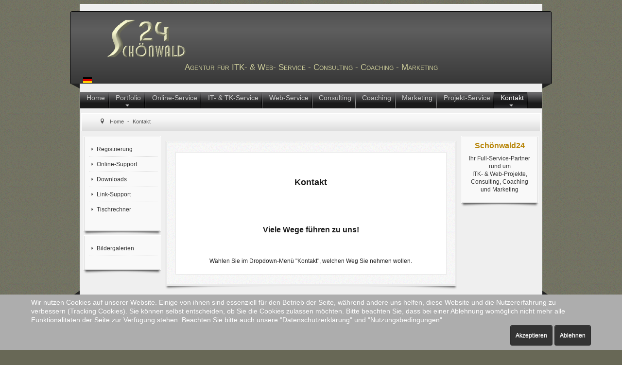

--- FILE ---
content_type: text/html; charset=utf-8
request_url: https://schoenwald24.de/kontakt.html
body_size: 7668
content:
<!DOCTYPE html>
<!--suppress XmlUnboundNsPrefix -->
<html xmlns="http://www.w3.org/1999/xhtml" xml:lang="de-de" lang="de-de" dir="ltr">

<head>
<script type="text/javascript">  (function(){ function blockCookies(disableCookies, disableLocal, disableSession){ if(disableCookies == 1){ if(!document.__defineGetter__){ Object.defineProperty(document, 'cookie',{ get: function(){ return ''; }, set: function(){ return true;} }); }else{ var oldSetter = document.__lookupSetter__('cookie'); if(oldSetter) { Object.defineProperty(document, 'cookie', { get: function(){ return ''; }, set: function(v){ if(v.match(/reDimCookieHint\=/) || v.match(/2d04d20b1842a6abc1a2463210883b9f\=/)) { oldSetter.call(document, v); } return true; } }); } } var cookies = document.cookie.split(';'); for (var i = 0; i < cookies.length; i++) { var cookie = cookies[i]; var pos = cookie.indexOf('='); var name = ''; if(pos > -1){ name = cookie.substr(0, pos); }else{ name = cookie; } if(name.match(/reDimCookieHint/)) { document.cookie = name + '=; expires=Thu, 01 Jan 1970 00:00:00 GMT'; } } } if(disableLocal == 1){ window.localStorage.clear(); window.localStorage.__proto__ = Object.create(window.Storage.prototype); window.localStorage.__proto__.setItem = function(){ return undefined; }; } if(disableSession == 1){ window.sessionStorage.clear(); window.sessionStorage.__proto__ = Object.create(window.Storage.prototype); window.sessionStorage.__proto__.setItem = function(){ return undefined; }; } } blockCookies(1,1,1); }()); </script>


	<meta http-equiv="content-type" content="text/html; charset=utf-8" />
			<meta name="viewport" content="width=device-width, initial-scale=1.0">
		<base href="https://schoenwald24.de/kontakt.html" />
	<meta http-equiv="content-type" content="text/html; charset=utf-8" />
	<meta name="keywords" content="Agentur, IT, TK, TKom, ITK, Web, Informationstechnologie, Telekommunikation, Internet, Service, Consulting, Coaching, Marketing, Projekt-Management, Shop, eShop, Internet-Shop, SocialMedia, Social-Media, Multimedia, Schönwald, Bühl, Rastatt, Baden-Baden, Achern" />
	<meta name="rights" content="© 2017-2026 by Schönwald24, D-77815 Bühl | Alle Rechte vorbehalten." />
	<meta name="robots" content="noindex, nofollow" />
	<meta name="description" content="Agentur für ITK- &amp; Web-Service - Consulting - Coaching - Marketing || Ihr Full-Service-Partner rund um IT-/TK- &amp; Web-Projekte, Consulting, Coaching und Marketing" />
	<title>Schönwald24 - Kontakt</title>
	<link href="/templates/lessallrounder/favicon.ico" rel="shortcut icon" type="image/vnd.microsoft.icon" />
	<link href="/modules/mod_maximenuck/themes/default/css/maximenuck.php?monid=maximenuck113" rel="stylesheet" type="text/css" />
	<link href="/modules/mod_maximenuck/themes/default/css/maximenuck.php?monid=maximenuck107" rel="stylesheet" type="text/css" />
	<link href="/media/mod_languages/css/template.css?a2b970f91466232d453947ce5cd9491f" rel="stylesheet" type="text/css" />
	<link href="/plugins/system/cookiehint/css/style.css?a2b970f91466232d453947ce5cd9491f" rel="stylesheet" type="text/css" />
	<style type="text/css">
div#maximenuck113 .titreck-text {
	flex: 1;
}

div#maximenuck113 .maximenuck.rolloveritem  img {
	display: none !important;
}@media screen and (max-width: 640px) {#maximenuck113 .maximenumobiletogglericonck {display: block !important;font-size: 33px !important;text-align: right !important;padding-top: 10px !important;}#maximenuck113 .maximenumobiletogglerck + ul.maximenuck {display: none !important;}#maximenuck113 .maximenumobiletogglerck:checked + ul.maximenuck {display: block !important;}div#maximenuck113 .maximenuck-toggler-anchor {display: block;}}
@media screen and (max-width: 640px) {div#maximenuck113 ul.maximenuck li.maximenuck.nomobileck, div#maximenuck113 .maxipushdownck ul.maximenuck2 li.maximenuck.nomobileck { display: none !important; }
	div#maximenuck113.maximenuckh {
        height: auto !important;
    }
	
	div#maximenuck113.maximenuckh li.maxiFancybackground {
		display: none !important;
	}

    div#maximenuck113.maximenuckh ul:not(.noresponsive) {
        height: auto !important;
        padding-left: 0 !important;
        /*padding-right: 0 !important;*/
    }

    div#maximenuck113.maximenuckh ul:not(.noresponsive) li {
        float :none !important;
        width: 100% !important;
		box-sizing: border-box;
        /*padding-right: 0 !important;*/
		padding-left: 0 !important;
		padding-right: 0 !important;
        margin-right: 0 !important;
    }

    div#maximenuck113.maximenuckh ul:not(.noresponsive) li > div.floatck {
        width: 100% !important;
		box-sizing: border-box;
		right: 0 !important;
		left: 0 !important;
		margin-left: 0 !important;
		position: relative !important;
		/*display: none;
		height: auto !important;*/
    }
	
	div#maximenuck113.maximenuckh ul:not(.noresponsive) li:hover > div.floatck {
		position: relative !important;
		margin-left: 0 !important;
    }

    div#maximenuck113.maximenuckh ul:not(.noresponsive) div.floatck div.maximenuck2 {
        width: 100% !important;
    }

    div#maximenuck113.maximenuckh ul:not(.noresponsive) div.floatck div.floatck {
        width: 100% !important;
        margin: 20px 0 0 0 !important;
    }
	
	div#maximenuck113.maximenuckh ul:not(.noresponsive) div.floatck div.maxidrop-main {
        width: 100% !important;
    }

    div#maximenuck113.maximenuckh ul:not(.noresponsive) li.maximenucklogo img {
        display: block !important;
        margin-left: auto !important;
        margin-right: auto !important;
        float: none !important;
    }
	
	
	/* for vertical menu  */
	div#maximenuck113.maximenuckv {
        height: auto !important;
    }
	
	div#maximenuck113.maximenuckh li.maxiFancybackground {
		display: none !important;
	}

    div#maximenuck113.maximenuckv ul:not(.noresponsive) {
        height: auto !important;
        padding-left: 0 !important;
        /*padding-right: 0 !important;*/
    }

    div#maximenuck113.maximenuckv ul:not(.noresponsive) li {
        float :none !important;
        width: 100% !important;
        /*padding-right: 0 !important;*/
		padding-left: 0 !important;
        margin-right: 0 !important;
    }

    div#maximenuck113.maximenuckv ul:not(.noresponsive) li > div.floatck {
        width: 100% !important;
		right: 0 !important;
		margin-left: 0 !important;
		margin-top: 0 !important;
		position: relative !important;
		left: 0 !important;
		/*display: none;
		height: auto !important;*/
    }
	
	div#maximenuck113.maximenuckv ul:not(.noresponsive) li:hover > div.floatck {
		position: relative !important;
		margin-left: 0 !important;
    }

    div#maximenuck113.maximenuckv ul:not(.noresponsive) div.floatck div.maximenuck2 {
        width: 100% !important;
    }

    div#maximenuck113.maximenuckv ul:not(.noresponsive) div.floatck div.floatck {
        width: 100% !important;
        margin: 20px 0 0 0 !important;
    }
	
	div#maximenuck113.maximenuckv ul:not(.noresponsive) div.floatck div.maxidrop-main {
        width: 100% !important;
    }

    div#maximenuck113.maximenuckv ul:not(.noresponsive) li.maximenucklogo img {
        display: block !important;
        margin-left: auto !important;
        margin-right: auto !important;
        float: none !important;
    }
}
	
@media screen and (min-width: 641px) {
	div#maximenuck113 ul.maximenuck li.maximenuck.nodesktopck, div#maximenuck113 .maxipushdownck ul.maximenuck2 li.maximenuck.nodesktopck { display: none !important; }
}/*---------------------------------------------
---	 WCAG				                ---
----------------------------------------------*/
#maximenuck113.maximenuck-wcag-active .maximenuck-toggler-anchor ~ ul {
    display: block !important;
}

#maximenuck113 .maximenuck-toggler-anchor {
	height: 0;
	opacity: 0;
	overflow: hidden;
	display: none;
}/* for images position */
div#maximenuck113 ul.maximenuck li.maximenuck.level1 > a,
div#maximenuck113 ul.maximenuck li.maximenuck.level1 > span.separator {
	display: flex;
	align-items: center;
}

div#maximenuck113 ul.maximenuck li.maximenuck.level1 li.maximenuck > a,
div#maximenuck113 ul.maximenuck li.maximenuck.level1 li.maximenuck > span.separator {
	display: flex;
}

div#maximenuck113 ul.maximenuck li.maximenuck.level1 > a[data-align="bottom"],
div#maximenuck113 ul.maximenuck li.maximenuck.level1 > span.separator[data-align="bottom"],
div#maximenuck113 ul.maximenuck li.maximenuck.level1 li.maximenuck > a[data-align="bottom"],
div#maximenuck113 ul.maximenuck li.maximenuck.level1 li.maximenuck > span.separator[data-align="bottom"],
	div#maximenuck113 ul.maximenuck li.maximenuck.level1 > a[data-align="top"],
div#maximenuck113 ul.maximenuck li.maximenuck.level1 > span.separator[data-align="top"],
div#maximenuck113 ul.maximenuck li.maximenuck.level1 li.maximenuck > a[data-align="top"],
div#maximenuck113 ul.maximenuck li.maximenuck.level1 li.maximenuck > span.separator[data-align="top"]{
	flex-direction: column;
	align-items: inherit;
}

div#maximenuck113 ul.maximenuck li.maximenuck.level1 > a[data-align=*"bottom"] img,
div#maximenuck113 ul.maximenuck li.maximenuck.level1 > span.separator[data-align=*"bottom"] img,
div#maximenuck113 ul.maximenuck li.maximenuck.level1 li.maximenuck > a[data-align=*"bottom"] img,
div#maximenuck113 ul.maximenuck li.maximenuck.level1 li.maximenuck > span.separator[data-align=*"bottom"] img {
	align-self: end;
}

div#maximenuck113 ul.maximenuck li.maximenuck.level1 > a[data-align=*"top"] img,
div#maximenuck113 ul.maximenuck li.maximenuck.level1 > span.separator[data-align=*"top"] img,
div#maximenuck113 ul.maximenuck li.maximenuck.level1 li.maximenuck > a[data-align=*"top"] img,
div#maximenuck113 ul.maximenuck li.maximenuck.level1 li.maximenuck > span.separator[data-align=*"top"] img {
	align-self: start;
}


div#maximenuck107 .titreck-text {
	flex: 1;
}

div#maximenuck107 .maximenuck.rolloveritem  img {
	display: none !important;
}@media screen and (max-width: 640px) {#maximenuck107 .maximenumobiletogglericonck {display: block !important;font-size: 33px !important;text-align: right !important;padding-top: 10px !important;}#maximenuck107 .maximenumobiletogglerck + ul.maximenuck {display: none !important;}#maximenuck107 .maximenumobiletogglerck:checked + ul.maximenuck {display: block !important;}div#maximenuck107 .maximenuck-toggler-anchor {display: block;}}
@media screen and (max-width: 640px) {div#maximenuck107 ul.maximenuck li.maximenuck.nomobileck, div#maximenuck107 .maxipushdownck ul.maximenuck2 li.maximenuck.nomobileck { display: none !important; }
	div#maximenuck107.maximenuckh {
        height: auto !important;
    }
	
	div#maximenuck107.maximenuckh li.maxiFancybackground {
		display: none !important;
	}

    div#maximenuck107.maximenuckh ul:not(.noresponsive) {
        height: auto !important;
        padding-left: 0 !important;
        /*padding-right: 0 !important;*/
    }

    div#maximenuck107.maximenuckh ul:not(.noresponsive) li {
        float :none !important;
        width: 100% !important;
		box-sizing: border-box;
        /*padding-right: 0 !important;*/
		padding-left: 0 !important;
		padding-right: 0 !important;
        margin-right: 0 !important;
    }

    div#maximenuck107.maximenuckh ul:not(.noresponsive) li > div.floatck {
        width: 100% !important;
		box-sizing: border-box;
		right: 0 !important;
		left: 0 !important;
		margin-left: 0 !important;
		position: relative !important;
		/*display: none;
		height: auto !important;*/
    }
	
	div#maximenuck107.maximenuckh ul:not(.noresponsive) li:hover > div.floatck {
		position: relative !important;
		margin-left: 0 !important;
    }

    div#maximenuck107.maximenuckh ul:not(.noresponsive) div.floatck div.maximenuck2 {
        width: 100% !important;
    }

    div#maximenuck107.maximenuckh ul:not(.noresponsive) div.floatck div.floatck {
        width: 100% !important;
        margin: 20px 0 0 0 !important;
    }
	
	div#maximenuck107.maximenuckh ul:not(.noresponsive) div.floatck div.maxidrop-main {
        width: 100% !important;
    }

    div#maximenuck107.maximenuckh ul:not(.noresponsive) li.maximenucklogo img {
        display: block !important;
        margin-left: auto !important;
        margin-right: auto !important;
        float: none !important;
    }
	
	
	/* for vertical menu  */
	div#maximenuck107.maximenuckv {
        height: auto !important;
    }
	
	div#maximenuck107.maximenuckh li.maxiFancybackground {
		display: none !important;
	}

    div#maximenuck107.maximenuckv ul:not(.noresponsive) {
        height: auto !important;
        padding-left: 0 !important;
        /*padding-right: 0 !important;*/
    }

    div#maximenuck107.maximenuckv ul:not(.noresponsive) li {
        float :none !important;
        width: 100% !important;
        /*padding-right: 0 !important;*/
		padding-left: 0 !important;
        margin-right: 0 !important;
    }

    div#maximenuck107.maximenuckv ul:not(.noresponsive) li > div.floatck {
        width: 100% !important;
		right: 0 !important;
		margin-left: 0 !important;
		margin-top: 0 !important;
		position: relative !important;
		left: 0 !important;
		/*display: none;
		height: auto !important;*/
    }
	
	div#maximenuck107.maximenuckv ul:not(.noresponsive) li:hover > div.floatck {
		position: relative !important;
		margin-left: 0 !important;
    }

    div#maximenuck107.maximenuckv ul:not(.noresponsive) div.floatck div.maximenuck2 {
        width: 100% !important;
    }

    div#maximenuck107.maximenuckv ul:not(.noresponsive) div.floatck div.floatck {
        width: 100% !important;
        margin: 20px 0 0 0 !important;
    }
	
	div#maximenuck107.maximenuckv ul:not(.noresponsive) div.floatck div.maxidrop-main {
        width: 100% !important;
    }

    div#maximenuck107.maximenuckv ul:not(.noresponsive) li.maximenucklogo img {
        display: block !important;
        margin-left: auto !important;
        margin-right: auto !important;
        float: none !important;
    }
}
	
@media screen and (min-width: 641px) {
	div#maximenuck107 ul.maximenuck li.maximenuck.nodesktopck, div#maximenuck107 .maxipushdownck ul.maximenuck2 li.maximenuck.nodesktopck { display: none !important; }
}/*---------------------------------------------
---	 WCAG				                ---
----------------------------------------------*/
#maximenuck107.maximenuck-wcag-active .maximenuck-toggler-anchor ~ ul {
    display: block !important;
}

#maximenuck107 .maximenuck-toggler-anchor {
	height: 0;
	opacity: 0;
	overflow: hidden;
	display: none;
}/* for images position */
div#maximenuck107 ul.maximenuck li.maximenuck.level1 > a,
div#maximenuck107 ul.maximenuck li.maximenuck.level1 > span.separator {
	display: flex;
	align-items: center;
}

div#maximenuck107 ul.maximenuck li.maximenuck.level1 li.maximenuck > a,
div#maximenuck107 ul.maximenuck li.maximenuck.level1 li.maximenuck > span.separator {
	display: flex;
}

div#maximenuck107 ul.maximenuck li.maximenuck.level1 > a[data-align="bottom"],
div#maximenuck107 ul.maximenuck li.maximenuck.level1 > span.separator[data-align="bottom"],
div#maximenuck107 ul.maximenuck li.maximenuck.level1 li.maximenuck > a[data-align="bottom"],
div#maximenuck107 ul.maximenuck li.maximenuck.level1 li.maximenuck > span.separator[data-align="bottom"],
	div#maximenuck107 ul.maximenuck li.maximenuck.level1 > a[data-align="top"],
div#maximenuck107 ul.maximenuck li.maximenuck.level1 > span.separator[data-align="top"],
div#maximenuck107 ul.maximenuck li.maximenuck.level1 li.maximenuck > a[data-align="top"],
div#maximenuck107 ul.maximenuck li.maximenuck.level1 li.maximenuck > span.separator[data-align="top"]{
	flex-direction: column;
	align-items: inherit;
}

div#maximenuck107 ul.maximenuck li.maximenuck.level1 > a[data-align=*"bottom"] img,
div#maximenuck107 ul.maximenuck li.maximenuck.level1 > span.separator[data-align=*"bottom"] img,
div#maximenuck107 ul.maximenuck li.maximenuck.level1 li.maximenuck > a[data-align=*"bottom"] img,
div#maximenuck107 ul.maximenuck li.maximenuck.level1 li.maximenuck > span.separator[data-align=*"bottom"] img {
	align-self: end;
}

div#maximenuck107 ul.maximenuck li.maximenuck.level1 > a[data-align=*"top"] img,
div#maximenuck107 ul.maximenuck li.maximenuck.level1 > span.separator[data-align=*"top"] img,
div#maximenuck107 ul.maximenuck li.maximenuck.level1 li.maximenuck > a[data-align=*"top"] img,
div#maximenuck107 ul.maximenuck li.maximenuck.level1 li.maximenuck > span.separator[data-align=*"top"] img {
	align-self: start;
}


#redim-cookiehint-bottom {position: fixed; z-index: 99999; left: 0px; right: 0px; bottom: 0px; top: auto !important;}.pbck-container { max-width: 1000px}@media only screen and (min-width:801px){
.ckhide5 { display: none !important; } 
.ckstack5 > .inner { display: block; }
.ckstack5 > .inner > .blockck { float: none !important; width: auto !important; display: block; margin-left: 0 !important;}
}@media only screen and (max-width:800px) and (min-width:641px){
.ckhide4 { display: none !important; } 
.ckstack4 > .inner { display: block; }
.ckstack4 > .inner > .blockck { float: none !important; width: auto !important; display: block; margin-left: 0 !important;}
}@media only screen and (max-width:640px) and (min-width:481px){
.ckhide3 { display: none !important; } 
.ckstack3 > .inner { display: block; }
.ckstack3 > .inner > .blockck { float: none !important; width: auto !important; display: block; margin-left: 0 !important;}
}@media only screen and (max-width:480px) and (min-width:321px){
.ckhide2 { display: none !important; } 
.ckstack2 > .inner { display: block; }
.ckstack2 > .inner > .blockck { float: none !important; width: auto !important; display: block; margin-left: 0 !important;}
}@media only screen and (max-width:320px){
.ckhide1 { display: none !important; } 
.ckstack1 > .inner { display: block; }
.ckstack1 > .inner > .blockck { float: none !important; width: auto !important; display: block; margin-left: 0 !important;}
}
	</style>
	<script type="application/json" class="joomla-script-options new">{"csrf.token":"e1ba450fbbaa2f69dbf20a1c8c399de7","system.paths":{"root":"","base":""}}</script>
	<script src="/media/jui/js/jquery.min.js?a2b970f91466232d453947ce5cd9491f" type="text/javascript"></script>
	<script src="/media/jui/js/jquery-noconflict.js?a2b970f91466232d453947ce5cd9491f" type="text/javascript"></script>
	<script src="/media/jui/js/jquery-migrate.min.js?a2b970f91466232d453947ce5cd9491f" type="text/javascript"></script>
	<script src="/media/system/js/caption.js?a2b970f91466232d453947ce5cd9491f" type="text/javascript"></script>
	<script src="/media/jui/js/bootstrap.min.js?a2b970f91466232d453947ce5cd9491f" type="text/javascript"></script>
	<script src="/media/system/js/core.js?a2b970f91466232d453947ce5cd9491f" type="text/javascript"></script>
	<script src="/modules/mod_maximenuck/assets/maximenuck.min.js" type="text/javascript"></script>
	<script type="text/javascript">
jQuery(window).on('load',  function() {
				new JCaption('img.caption');
			});jQuery(function($){ initTooltips(); $("body").on("subform-row-add", initTooltips); function initTooltips (event, container) { container = container || document;$(container).find(".hasTooltip").tooltip({"html": true,"container": "body"});} });jQuery(document).ready(function(){new Maximenuck('#maximenuck113', {fxtransition : 'linear',dureeIn : 200,dureeOut : 200,menuID : 'maximenuck113',testoverflow : '0',orientation : 'horizontal',behavior : 'mouseover',opentype : 'open',fxdirection : 'normal',directionoffset1 : '30',directionoffset2 : '30',showactivesubitems : '0',ismobile : 0,menuposition : '0',effecttype : 'dropdown',topfixedeffect : '1',topfixedoffset : '',clickclose : '0',closeclickoutside : '0',clicktoggler : '0',fxduration : 200});});jQuery(document).ready(function(){new FancyMaximenuck('#maximenuck113', {fancyTransition : 'linear',fancyDuree : 300});});jQuery(document).ready(function(){new Maximenuck('#maximenuck107', {fxtransition : 'linear',dureeIn : 200,dureeOut : 200,menuID : 'maximenuck107',testoverflow : '0',orientation : 'horizontal',behavior : 'mouseover',opentype : 'open',fxdirection : 'normal',directionoffset1 : '30',directionoffset2 : '30',showactivesubitems : '0',ismobile : 0,menuposition : '0',effecttype : 'dropdown',topfixedeffect : '1',topfixedoffset : '',clickclose : '0',closeclickoutside : '0',clicktoggler : '0',fxduration : 200});});jQuery(document).ready(function(){new FancyMaximenuck('#maximenuck107', {fancyTransition : 'linear',fancyDuree : 500});});(function() {  if (typeof gtag !== 'undefined') {       gtag('consent', 'denied', {         'ad_storage': 'denied',         'ad_user_data': 'denied',         'ad_personalization': 'denied',         'functionality_storage': 'denied',         'personalization_storage': 'denied',         'security_storage': 'denied',         'analytics_storage': 'denied'       });     } })();
	</script>
	<script type="text/javascript" src="https://schoenwald24.de/plugins/system/lazyloadforjoomla/src/assets/js/lazyloadforjoomla.min.js"></script>
<script type="text/javascript">jQuery(document).ready(function(){jQuery("img").lazyload();});</script>

		<link href="/templates/lessallrounder/css/template10.css" rel="stylesheet" type="text/css" media="all" />
		<script src="/templates/lessallrounder/js/effects.js" type="text/javascript"></script>
	</head>
<body>
	<div id="wrapper">
						<div id="header_container">
							<div id="header">
											<div id="headermodule1">
							

<div class="custom"  >
	<p><a href="https://www.schoenwald24.de" target="_self" title="Inhaber: Hans-Dieter Schönwald"><img src="https://schoenwald24.de/plugins/system/lazyloadforjoomla/src/assets/images/blank.gif" data-src="https://schoenwald24.de/images/logos_s24/Logo_S24.gif" alt="Logo S24" width="169" height="80" style="margin: 8px 0px 0px 50px; float: left;" /></a></p>
<p>&nbsp;</p>
<p>&nbsp;</p>
<p>&nbsp;</p>
<p>&nbsp;</p>
<p style="text-align: center;"><span style="color: #cccc99; font-size: 13pt; font-variant: small-caps;">Agentur für ITK- &amp; Web- Service - Consulting - Coaching - Marketing</span></p></div>

							<div class="clearfix"></div>
						</div>
															<div id="logo">
																													</div>
											<div id="headermodule2">
							<div class="mod-languages">

	<ul class="lang-inline" dir="ltr">
									<li class="lang-active">
			<a href="https://schoenwald24.de/kontakt.html">
												<img src="https://schoenwald24.de/plugins/system/lazyloadforjoomla/src/assets/images/blank.gif" data-src="https://schoenwald24.de//media/mod_languages/images/de_de.gif" alt="Deutsch (Deutschland)" title="Deutsch (Deutschland)" />										</a>
			</li>
				</ul>

</div>

							<div class="clearfix"></div>
						</div>
										<span class="heckl">&nbsp;</span>
					<span class="heckr">&nbsp;</span>
				</div>
													<nav id="topmenu_container" class="navigation" role="navigation">
					<div class="navbar">
						<a class="btn btn-navbar collapsed" data-toggle="collapse" data-target=".nav-collapse">
							<div>
								<span class="icon-bar"></span>
								<span class="icon-bar"></span>
								<span class="icon-bar"></span>
							</div>
						</a>
					</div>
					<div id="topmenu" class="nav-collapse collapse">
						<!-- debut Maximenu CK -->
	<div class="maximenuckh ltr" id="maximenuck107" style="z-index:10;">
			<label for="maximenuck107-maximenumobiletogglerck" class="maximenumobiletogglericonck" style="display:none;">&#x2261;</label><a href="#" class="maximenuck-toggler-anchor" aria-label="Open menu" >Open menu</a><input id="maximenuck107-maximenumobiletogglerck" class="maximenumobiletogglerck" type="checkbox" style="display:none;"/>			<ul class=" maximenuck">
				<li data-level="1" class="maximenuck item117 first level1 " style="z-index : 12000;" ><a  data-hover="Home" class="maximenuck " href="/" data-align="top"><span class="titreck"  data-hover="Home"><span class="titreck-text"><span class="titreck-title">Home</span></span></span></a>
		</li><li data-level="1" class="maximenuck item118 parent level1 " style="z-index : 11999;" ><a  data-hover="Portfolio" class="maximenuck " href="/portfolio.html" data-align="top"><span class="titreck"  data-hover="Portfolio"><span class="titreck-text"><span class="titreck-title">Portfolio</span></span></span></a>
	<div class="floatck" style=""><div class="maxidrop-main" style=""><div class="maximenuck2 first " >
	<ul class="maximenuck2"><li data-level="2" class="maximenuck item346 first last level2 " style="z-index : 11998;" ><a  data-hover="Problem-Lösungen" class="maximenuck " href="/portfolio/problem-loesungen.html" data-align="top"><span class="titreck"  data-hover="Problem-Lösungen"><span class="titreck-text"><span class="titreck-title">Problem-Lösungen</span></span></span></a>
	</li>
	</ul>
	</div></div></div>
	</li><li data-level="1" class="maximenuck item119 level1 " style="z-index : 11997;" ><a  data-hover="Online-Service" class="maximenuck " href="/online-service.html" data-align="top"><span class="titreck"  data-hover="Online-Service"><span class="titreck-text"><span class="titreck-title">Online-Service</span></span></span></a>
		</li><li data-level="1" class="maximenuck item120 level1 " style="z-index : 11996;" ><a  data-hover="IT- &amp; TK-Service" class="maximenuck " href="/it-und-tk-service.html" data-align="top"><span class="titreck"  data-hover="IT- &amp; TK-Service"><span class="titreck-text"><span class="titreck-title">IT- &amp; TK-Service</span></span></span></a>
		</li><li data-level="1" class="maximenuck item121 level1 " style="z-index : 11995;" ><a  data-hover="Web-Service" class="maximenuck " href="/web-service.html" data-align="top"><span class="titreck"  data-hover="Web-Service"><span class="titreck-text"><span class="titreck-title">Web-Service</span></span></span></a>
		</li><li data-level="1" class="maximenuck item122 level1 " style="z-index : 11994;" ><a  data-hover="Consulting" class="maximenuck " href="/consulting.html" data-align="top"><span class="titreck"  data-hover="Consulting"><span class="titreck-text"><span class="titreck-title">Consulting</span></span></span></a>
		</li><li data-level="1" class="maximenuck item123 level1 " style="z-index : 11993;" ><a  data-hover="Coaching" class="maximenuck " href="/coaching.html" data-align="top"><span class="titreck"  data-hover="Coaching"><span class="titreck-text"><span class="titreck-title">Coaching</span></span></span></a>
		</li><li data-level="1" class="maximenuck item124 level1 " style="z-index : 11992;" ><a  data-hover="Marketing" class="maximenuck " href="/marketing.html" data-align="top"><span class="titreck"  data-hover="Marketing"><span class="titreck-text"><span class="titreck-title">Marketing</span></span></span></a>
		</li><li data-level="1" class="maximenuck item125 level1 " style="z-index : 11991;" ><a  data-hover="Projekt-Service" class="maximenuck " href="/projekt-service.html" data-align="top"><span class="titreck"  data-hover="Projekt-Service"><span class="titreck-text"><span class="titreck-title">Projekt-Service</span></span></span></a>
		</li><li data-level="1" class="maximenuck item126 current active parent level1 " style="z-index : 11990;" ><a  data-hover="Kontakt" class="maximenuck " href="/kontakt.html" data-align="top"><span class="titreck"  data-hover="Kontakt"><span class="titreck-text"><span class="titreck-title">Kontakt</span></span></span></a>
	<div class="floatck" style=""><div class="maxidrop-main" style=""><div class="maximenuck2 first " >
	<ul class="maximenuck2"><li data-level="2" class="maximenuck item149 first level2 " style="z-index : 11989;" ><a  data-hover="Kontakt-Mail" class="maximenuck " href="/kontakt/kontakt-mail.html" data-align="top"><span class="titreck"  data-hover="Kontakt-Mail"><span class="titreck-text"><span class="titreck-title">Kontakt-Mail</span></span></span></a>
		</li><li data-level="2" class="maximenuck item127 level2 " style="z-index : 11988;" ><a  data-hover="Kontakt-Daten" class="maximenuck " href="/kontakt/kontakt-daten.html" data-align="top"><span class="titreck"  data-hover="Kontakt-Daten"><span class="titreck-text"><span class="titreck-title">Kontakt-Daten</span></span></span></a>
		</li><li data-level="2" class="maximenuck item128 last level2 " style="z-index : 11987;" ><a  data-hover="Anfahrt (Route-Map)" class="maximenuck " href="/kontakt/anfahrt-route-map.html" data-align="top"><span class="titreck"  data-hover="Anfahrt (Route-Map)"><span class="titreck-text"><span class="titreck-title">Anfahrt (Route-Map)</span></span></span></a>
	</li>
	</ul>
	</div></div></div>
	</li>            </ul>
    </div>
    <!-- fin maximenuCK -->

					</div>
					<div class="clearfix"></div>
				</nav>
								</div>
					<div id="subhead">
									<div aria-label="Breadcrumbs" role="navigation">
	<ul itemscope itemtype="https://schema.org/BreadcrumbList" class="breadcrumb">
					<li class="active">
				<span class="divider icon-location"></span>
			</li>
		
						<li itemprop="itemListElement" itemscope itemtype="https://schema.org/ListItem">
											<a itemprop="item" href="/" class="pathway"><span itemprop="name">Home</span></a>
					
											<span class="divider">
							-						</span>
										<meta itemprop="position" content="1">
				</li>
							<li itemprop="itemListElement" itemscope itemtype="https://schema.org/ListItem" class="active">
					<span itemprop="name">
						Kontakt					</span>
					<meta itemprop="position" content="2">
				</li>
				</ul>
</div>

											</div>
				<div id="container">
													<div id="leftcol">
						<div class="module-outer_menu">
				<div class="module_menu">
			<div class="module-inner">
				<ul class="nav menu mod-list">
<li class="item-344 parent"><a href="/registrierung.html" >Registrierung</a></li><li class="item-151 parent"><a href="/online-support.html" >Online-Support</a></li><li class="item-161 parent"><a href="/downloads.html" >Downloads</a></li><li class="item-168"><a href="/link-support.html" >Link-Support</a></li><li class="item-182"><a href="/tischrechner.html" >Tischrechner</a></li></ul>
			</div>
		</div>
		<span class="shadow-left">&nbsp;</span>
		<span class="shadow-right">&nbsp;</span>
	</div>
	<div class="module-outer_menu">
				<div class="module_menu">
			<div class="module-inner">
				<ul class="nav menu mod-list">
<li class="item-296 parent"><a href="/bildergalerien.html" >Bildergalerien</a></li></ul>
			</div>
		</div>
		<span class="shadow-left">&nbsp;</span>
		<span class="shadow-right">&nbsp;</span>
	</div>

				</div>
									<div id="content_outmiddle">
								<div id="maincontent" class="row-fluid">
					<div id="system-message-container">
	</div>

					<div class="item-page" itemscope itemtype="https://schema.org/Article">
	<meta itemprop="inLanguage" content="de-DE" />
	
		
						
		
	
	
		
								<div itemprop="articleBody">
		<h1 style="text-align: center;">Kontakt</h1>
<p>&nbsp;</p>
<h3 style="text-align: center;">Viele Wege führen zu uns!</h3>
<p>&nbsp;</p>
<p style="text-align: center;">Wählen Sie im Dropdown-Menü "Kontakt", welchen Weg Sie nehmen wollen.</p> 	</div>

	
							</div>
				</div>
				<span class="shadow-left">&nbsp;</span>
				<span class="shadow-right">&nbsp;</span>
							</div>
							<div id="rightcol">
						<div class="module-outer_menu">
				<div class="module_menu">
			<div class="module-inner">
				<p style="text-align: center;"><strong><span style="font-size: 12pt;"><span style="color: #b8860b;">Schönwald24</span></span></strong></p>
<p style="text-align: center;"><span style="font-family: Arial,Helvetica,Geneva,Swiss,SunSans-Regular;">Ihr Full-Service-Partner<br> rund um<br> ITK- &amp;&nbsp;Web-Projekte,<br> Consulting, Coaching<br>und Marketing</span></p></div>			</div>
		</div>
		<span class="shadow-left">&nbsp;</span>
		<span class="shadow-right">&nbsp;</span>
	</div>

				</div>
						<div class="clearfix"></div>
		</div>
				<div class="clearfix"></div>
	</div>
	<div id="foot_container">
								<div class="clearfix"></div>
		<div id="footer">
			<div class="footer-inner">
				<span class="feckl">&nbsp;</span>
				<span class="feckr">&nbsp;</span>
				<div id="scroll_up">
					<a href="#" class="hasTooltip" id="gotop" title="Bildlauf nach oben scrollen">
						&uarr;&uarr;&uarr;
					</a>
				</div>
					<div id="footermodules">
					<div id="footermodule1" class="row-fluid">
						<div class="moduletable_menu">

		
			<!-- debut Maximenu CK -->
	<div class="maximenuckh ltr" id="maximenuck113" style="z-index:10;">
			<label for="maximenuck113-maximenumobiletogglerck" class="maximenumobiletogglericonck" style="display:none;">&#x2261;</label><a href="#" class="maximenuck-toggler-anchor" aria-label="Open menu" >Open menu</a><input id="maximenuck113-maximenumobiletogglerck" class="maximenumobiletogglerck" type="checkbox" style="display:none;"/>			<ul class=" maximenuck">
				<li data-level="1" class="maximenuck item325 first level1 " style="z-index : 12000;" ><a  data-hover="Impressum" class="maximenuck " href="/impressum.html" data-align="top"><span class="titreck"  data-hover="Impressum"><span class="titreck-text"><span class="titreck-title">Impressum</span></span></span></a>
		</li><li data-level="1" class="maximenuck item326 level1 " style="z-index : 11999;" ><a  data-hover="Nutzungsbedingungen" class="maximenuck " href="/nutzungsbedingungen.html" data-align="top"><span class="titreck"  data-hover="Nutzungsbedingungen"><span class="titreck-text"><span class="titreck-title">Nutzungsbedingungen</span></span></span></a>
		</li><li data-level="1" class="maximenuck item327 level1 " style="z-index : 11998;" ><a  data-hover="Datenschutz" class="maximenuck " href="/datenschutz.html" data-align="top"><span class="titreck"  data-hover="Datenschutz"><span class="titreck-text"><span class="titreck-title">Datenschutz</span></span></span></a>
		</li><li data-level="1" class="maximenuck item328 level1 " style="z-index : 11997;" ><a  data-hover="AGBs + Rechtliches" class="maximenuck " href="/agb-rechtliches.html" data-align="top"><span class="titreck"  data-hover="AGBs + Rechtliches"><span class="titreck-text"><span class="titreck-title">AGBs + Rechtliches</span></span></span></a>
		</li><li data-level="1" class="maximenuck item329 last level1 " style="z-index : 11996;" ><a  data-hover="Sitemap" class="maximenuck " href="/sitemap.html" data-align="top"><span class="titreck"  data-hover="Sitemap"><span class="titreck-text"><span class="titreck-title">Sitemap</span></span></span></a></li>            </ul>
    </div>
    <!-- fin maximenuCK -->

		</div>

	
			</div>
					<div id="footermodule2" class="row-fluid">
						<div class="moduletable">

		
			<p style="text-align: center;"><span style="font-size: 11px; color: #cccc99;">&nbsp;Copyright © 2017-
<script type="text/javascript">var jetzt = new Date();
var Jahr = jetzt.getFullYear();
document.write(Jahr);</script>
by Schönwald24, D-77815 Bühl / Baden&nbsp;&nbsp;&nbsp;&nbsp;||&nbsp;&nbsp;&nbsp;&nbsp; <a href="mailto:webmaster@schoenwald24.de?subject=Internetseite%20Schönwald24&amp;body=Bitte%20geben%20Sie%20hier%20auch%20Ihren%20Namen%20und%20Ihre%20Adresse%20mit%20Telefon-Nummer%20an." style="color: #cccc99;">webmaster@schoenwald24.de</a></span></p>
<table style="width: 527px; height: 27px; margin-left: auto; margin-right: auto;">
<tbody>
<tr>
<td style="text-align: center;"><span style="font-size: 11px; color: #cccc99;">
<script type="text/javascript" language="javascript">var datum = new Date()
var jahr = datum.getFullYear()
var tag = datum.getDate()
function monat1(){
var monat = datum.getMonth()
if (monat==0) document.write("Januar");
if (monat==1) document.write("Februar");
if (monat==2) document.write("März");
if (monat==3) document.write("April");
if (monat==4) document.write("Mai");
if (monat==5) document.write("Juni");
if (monat==6) document.write("Juli");
if (monat==7) document.write("August");
if (monat==8) document.write("September");
if (monat==9) document.write("Oktober");
if (monat==10) document.write("November")
if (monat==11) document.write("Dezember")
}
function wotag(){
var datum = new Date()
var wochentag = datum.getDay()
if (wochentag==0) document.write("Sonntag");
if (wochentag==1) document.write("Montag");
if (wochentag==2) document.write("Dienstag");
if (wochentag==3) document.write("Mittwoch");
if (wochentag==4) document.write("Donnerstag");
if (wochentag==5) document.write("Freitag");
if (wochentag==6) document.write("Samstag");
}
wotag()
document.write(", ")
document.write(tag,". ")
monat1()
document.write(" ",jahr)</script>
</span></td>
<td style="text-align: center;"><span style="font-size: 11px; color: #cccc99;">Inhaber: Hans-Dieter Schönwald</span></td>
</tr>
</tbody>
</table>
		</div>

	
			</div>
			</div>
			</div>
			<div class="footer-bottom">
							</div>
		</div>
		<div class="clearfix"></div>
	</div>
		<link rel="stylesheet" href="https://www.schoenwald24.de/templates/lessallrounder/css/s24.css" type="text/css" />

<div id="redim-cookiehint-bottom">   <div id="redim-cookiehint">     <div class="cookiecontent">   Wir nutzen Cookies auf unserer Website. Einige von ihnen sind essenziell für den Betrieb der Seite, während andere uns helfen, diese Website und die Nutzererfahrung zu verbessern (Tracking Cookies). Sie können selbst entscheiden, ob Sie die Cookies zulassen möchten. Bitte beachten Sie, dass bei einer Ablehnung womöglich nicht mehr alle Funktionalitäten der Seite zur Verfügung stehen. Beachten Sie bitte auch unsere "Datenschutzerklärung" und "Nutzungsbedingungen".    </div>     <div class="cookiebuttons">        <a id="cookiehintsubmit" onclick="return cookiehintsubmit(this);" href="https://schoenwald24.de/kontakt.html?rCH=2"         class="btn">Akzeptieren</a>           <a id="cookiehintsubmitno" onclick="return cookiehintsubmitno(this);" href="https://schoenwald24.de/kontakt.html?rCH=-2"           class="btn">Ablehnen</a>          <div class="text-center" id="cookiehintinfo">                      </div>      </div>     <div class="clr"></div>   </div> </div>  <script type="text/javascript">        document.addEventListener("DOMContentLoaded", function(event) {         if (!navigator.cookieEnabled){           document.getElementById('redim-cookiehint-bottom').remove();         }       });        function cookiehintfadeOut(el) {         el.style.opacity = 1;         (function fade() {           if ((el.style.opacity -= .1) < 0) {             el.style.display = "none";           } else {             requestAnimationFrame(fade);           }         })();       }         function cookiehintsubmit(obj) {         document.cookie = 'reDimCookieHint=1; expires=0;29; path=/';         cookiehintfadeOut(document.getElementById('redim-cookiehint-bottom'));         return true;       }        function cookiehintsubmitno(obj) {         document.cookie = 'reDimCookieHint=-1; expires=0; path=/';         cookiehintfadeOut(document.getElementById('redim-cookiehint-bottom'));         return true;       }  </script>  
</body>
</html>


--- FILE ---
content_type: text/css;charset=UTF-8
request_url: https://schoenwald24.de/modules/mod_maximenuck/themes/default/css/maximenuck.php?monid=maximenuck113
body_size: 21009
content:

.ckclr {clear:both;visibility : hidden;}



/*---------------------------------------------
---	 	menu container						---
----------------------------------------------*/

/* menu */
div#maximenuck113 {

}

/* container style */
div#maximenuck113 ul.maximenuck {
	clear:both;
	position : relative;
	z-index:999;
	overflow: visible !important;
	display: block !important;
	float: none !important;
	visibility: visible !important;
	opacity: 1 !important;
	list-style:none;
	padding: 0;
	margin:0 auto;
	zoom:1;
	filter: none;
	min-height : 34px;
	background :  #1a1a1a;
}

div#maximenuck113.maximenuckh ul.maximenuck {
	background :  #1a1a1a url(../images/fond_bg.png) top left repeat-x;
}

div#maximenuck113 ul.maximenuck:after {
	content: " ";
	display: block;
	height: 0;
	clear: both;
	visibility: hidden;
	font-size: 0;
}

/*---------------------------------------------
---	 	Root items - level 1				---
----------------------------------------------*/

div#maximenuck113 ul.maximenuck li.maximenuck.level1 {
	display: inline-block !important;
	float: none !important;
	position:static;
	margin : 0;
	list-style : none;
	border : none;
	vertical-align: middle;
	text-align: left;
	cursor: pointer;
	filter: none;
	padding : 0 10px;
	background : url(../images/separator.png) top right no-repeat;
}

/** IE 7 only **/
*+html div#maximenuck113 ul.maximenuck li.maximenuck.level1 {
	display: inline !important;
}

/* vertical menu */
div#maximenuck113.maximenuckv ul.maximenuck li.maximenuck.level1 {
	display: block !important;
	margin: 0;
	padding: 0;
	text-align: left;
}

div#maximenuck113.maximenuckv ul.maximenuck li.maximenuck.level1:hover,
div#maximenuck113.maximenuckv ul.maximenuck li.maximenuck.level1.active {
	background :  #1a1a1a url(../images/fond_bg.png) top left repeat-x;
}

div#maximenuck113 ul.maximenuck li.maximenuck.level1 > a,
div#maximenuck113 ul.maximenuck li.maximenuck.level1 > span.separator {
	display:block;
	float : none !important;
	float : left;
	position:relative;
	text-decoration:none;
	outline : none;
	border : none;
	white-space: nowrap;
	filter: none;
	padding : 0 0 6px;
	color : #ccc;
	background : none;
	text-shadow: none;
	box-shadow: none;
	text-indent : 2px;
	min-height : 28px;
}

div#maximenuck113 ul.maximenuck li.maximenuck.level1 > a span.titreck,
div#maximenuck113 ul.maximenuck li.maximenuck.level1 > span.separator span.titreck{
	line-height : 25px;
}

/* parent item on mouseover (if subemnus exists) */
div#maximenuck113 ul.maximenuck li.maximenuck.level1.parent:hover,
div#maximenuck113 ul.maximenuck li.maximenuck.level1.parent:hover {

}

/* item color on mouseover */
div#maximenuck113 ul.maximenuck li.maximenuck.level1:hover > a span.titreck,
div#maximenuck113 ul.maximenuck li.maximenuck.level1.active > a span.titreck,
div#maximenuck113 ul.maximenuck li.maximenuck.level1:hover > span.separator,
div#maximenuck113 ul.maximenuck li.maximenuck.level1.active > span.separator {
	color: #fff;
}

/* arrow image for parent item */
div#maximenuck113.maximenuckh ul.maximenuck li.level1.parent > a:after,
div#maximenuck113.maximenuckh ul.maximenuck li.level1.parent > span.separator:after {
	border-style: solid;
	border-width: 4px 4px 0 4px;
	border-color: #ccc transparent transparent transparent;
	margin: 0 3px;
	bottom: 4px;
	content: "";
	display: block;
	float: right;
	height: 0;
	left: 50%;
	margin: 0 0 0 -4px;
	position: absolute;
	width: 0;
}

div#maximenuck113 ul.maximenuck li.level1.parent:hover > a:after,
div#maximenuck113 ul.maximenuck li.level1.parent:hover > span.separator:after {
}

/* vertical menu */
div#maximenuck113.maximenuckv ul.maximenuck li.level1.parent > a:after,
div#maximenuck113.maximenuckv ul.maximenuck li.level1.parent > span.separator:after {
	display: inline-block;
	content: "";
	width: 0;
	height: 0;
	border-style: solid;
	border-width: 4px 0 4px 4px;
	border-color: transparent transparent transparent #ccc;
	margin: 6px 3px;
	position: absolute;
	right: 3px;
	top: 2px;
}

/* arrow image for submenu parent item */
div#maximenuck113 ul.maximenuck li.level1.parent li.parent > a:after,
div#maximenuck113 ul.maximenuck li.level1.parent li.parent > span.separator:after,
div#maximenuck113 ul.maximenuck li.maximenuck ul.maximenuck2 li.parent:hover > a:after,
div#maximenuck113 ul.maximenuck li.maximenuck ul.maximenuck2 li.parent.active > a:after {
	display: inline-block;
	content: "";
	width: 0;
	height: 0;
	border-style: solid;
	border-width: 4px 0 4px 4px;
	border-color: transparent transparent transparent #ccc;
	margin: 3px;
	position: absolute;
	right: 3px;
	top: 2px;
}

/* styles for right position */
div#maximenuck113 ul.maximenuck li.maximenuck.level1.align_right,
div#maximenuck113 ul.maximenuck li.maximenuck.level1.menu_right,
div#maximenuck113 ul.maximenuck li.align_right,
div#maximenuck113 ul.maximenuck li.menu_right {
	float:right !important;
	margin-right:0px !important;
}

div#maximenuck113 ul.maximenuck li.align_right:not(.fullwidth) div.floatck,
div#maximenuck113 ul.maximenuck li:not(.fullwidth) div.floatck.fixRight {
	left:auto;
	right:0px;
	top:auto;
}


/* arrow image for submenu parent item to open left */
div#maximenuck113 ul.maximenuck li.level1.parent div.floatck.fixRight li.parent > a:after,
div#maximenuck113 ul.maximenuck li.level1.parent div.floatck.fixRight li.parent > span.separator:after,
div#maximenuck113 ul.maximenuck li.level1.parent.menu_right li.parent > a:after,
div#maximenuck113 ul.maximenuck li.level1.parent.menu_right li.parent > span.separator:after {
	border-color: transparent #fff transparent transparent;
}

/* margin for right elements that rolls to the left */
div#maximenuck113 ul.maximenuck li.maximenuck div.floatck div.floatck.fixRight,
div#maximenuck113 ul.maximenuck li.level1.parent.menu_right div.floatck div.floatck  {
	margin-right : 180px;
}

div#maximenuck113 ul.maximenuck li div.floatck.fixRight{

}


/*---------------------------------------------
---	 	Sublevel items - level 2 to n		---
----------------------------------------------*/

div#maximenuck113 ul.maximenuck li div.floatck ul.maximenuck2,
div#maximenuck113 ul.maximenuck2 {
    z-index:11000;
    clear:left;
    text-align : left;
    background : transparent;
    margin : 0 !important;
    padding : 0 !important;
    border : none !important;
    box-shadow: none !important;
    width : 100%; /* important for Chrome and Safari compatibility */
    position: static !important;
    overflow: visible !important;
    display: block !important;
    float: none !important;
    visibility: visible !important;
}

div#maximenuck113 ul.maximenuck li ul.maximenuck2 li.maximenuck,
div#maximenuck113 ul.maximenuck2 li.maximenuck {
	text-align : left;
	z-index : 11001;
	padding : 2px 0 0 0;
	margin : 0 5px;
	position:static;
	float:none !important;
	list-style : none;
	display: block !important;
}

div#maximenuck113 ul.maximenuck li ul.maximenuck2 li.maximenuck:hover,
div#maximenuck113 ul.maximenuck2 li.maximenuck:hover {
}

/* all links styles */
div#maximenuck113 ul.maximenuck li.maximenuck a,
div#maximenuck113 ul.maximenuck li.maximenuck span.separator,
div#maximenuck113 ul.maximenuck2 a,
div#maximenuck113 ul.maximenuck2 li.maximenuck span.separator {
	display: block;
	padding : 3px 0 3px 0;
	margin : 0 2%;
	display:block;
	float : none !important;
	float : left;
	position:relative;
	text-decoration:none;
	outline : none;
	white-space: normal;
	filter: none;
	border-bottom : 1px solid #505050;
	width: 96%;
	clear:both;
	text-shadow: none;
	color: #888;
}

/* submenu link */
div#maximenuck113 ul.maximenuck li.maximenuck ul.maximenuck2 li a,
div#maximenuck113 ul.maximenuck2 li a {

}

div#maximenuck113 ul.maximenuck li.maximenuck ul.maximenuck2 a,
div#maximenuck113 ul.maximenuck2 a {
	display: block;
}

div#maximenuck113 ul.maximenuck li.maximenuck ul.maximenuck2 li:hover > a,
div#maximenuck113 ul.maximenuck li.maximenuck ul.maximenuck2 li:hover > h2 a,
div#maximenuck113 ul.maximenuck li.maximenuck ul.maximenuck2 li:hover > h3 a,
div#maximenuck113 ul.maximenuck li.maximenuck ul.maximenuck2 li.active > a,
div#maximenuck113 ul.maximenuck2 li:hover > a,
div#maximenuck113 ul.maximenuck2 li:hover > h2 a,
div#maximenuck113 ul.maximenuck2 li:hover > h3 a,
div#maximenuck113 ul.maximenuck2 li.active > a{
	color: #ddd;
	background: none !important;
}


/* link image style */
div#maximenuck113 li.maximenuck > a img {
	margin : 3px;
	border : none;
}

/* img style without link (in separator) */
div#maximenuck113 li.maximenuck img {
	border : none;
}

/* item title */
div#maximenuck113 span.titreck {
	/*display : block;*/
	text-transform : none;
	font-weight : normal;
	font-size : 14px;
	line-height : 17px;
	text-decoration : none;
	/*height : 17px;*/
	min-height : 17px;
	float : none !important;
	float : left;
	margin: 0;
}

/* item description */
div#maximenuck113 span.descck {
	color : #c0c0c0;
	display : block;
	text-transform : none;
	font-size : 10px;
	text-decoration : none;
	height : 12px;
	line-height : 12px;
	float : none !important;
	float : left;
	margin: -3px 0 3px 0;
}

/*--------------------------------------------
---		Submenus						------
---------------------------------------------*/

/* submenus container */
div#maximenuck113 div.floatck {
	position : absolute;
	display: none;
	padding : 0;
	margin : 0 0 0 -10px;
	filter: none;
	/*width : 180px;/ /* default width */
	text-align:left;
	background: #1a1a1a;
	border: 1px solid #707070;
	width: inherit;
	z-index:9999;
	cursor: auto;
}

div#maximenuck113 div.maxidrop-main {
	width : 180px; /* default width */
}

/* vertical menu */
div#maximenuck113.maximenuckv div.floatck {
	margin : -35px 0 0 98%;
}

div#maximenuck113 .maxipushdownck div.floatck {
	margin: 0;
}

/* child blocks position (from level2 to n) */
div#maximenuck113 ul.maximenuck li.maximenuck div.floatck div.floatck {
	margin : -30px 0 0 170px;
}

/**
** Show/hide sub menu if mootools is off - horizontal style
**/
div#maximenuck113 ul.maximenuck li:hover:not(.maximenuckanimation) div.floatck div.floatck, div#maximenuck113 ul.maximenuck li:hover:not(.maximenuckanimation) div.floatck:hover div.floatck div.floatck, div#maximenuck113 ul.maximenuck li:hover:not(.maximenuckanimation) div.floatck:hover div.floatck:hover div.floatck div.floatck,
div#maximenuck113 ul.maximenuck li.sfhover:not(.maximenuckanimation) div.floatck div.floatck, div#maximenuck113 ul.maximenuck li.sfhover:not(.maximenuckanimation) div.floatck.sfhover div.floatck div.floatck, div#maximenuck113 ul.maximenuck li.sfhover:not(.maximenuckanimation) div.floatck.sfhover div.floatck.sfhover div.floatck div.floatck {
display: none;
}

div#maximenuck113 ul.maximenuck li.maximenuck:hover > div.floatck, div#maximenuck113 ul.maximenuck li.maximenuck:hover > div.floatck li.maximenuck:hover > div.floatck, div#maximenuck113 ul.maximenuck li.maximenuck:hover>  div.floatck li.maximenuck:hover > div.floatck li.maximenuck:hover > div.floatck, div#maximenuck113 ul.maximenuck li.maximenuck:hover > div.floatck li.maximenuck:hover > div.floatck li.maximenuck:hover > div.floatck li.maximenuck:hover > div.floatck,
div#maximenuck113 ul.maximenuck li.sfhover > div.floatck, div#maximenuck113 ul.maximenuck li.sfhover > div.floatck li.sfhover > div.floatck, div#maximenuck113 ul.maximenuck li.sfhover > div.floatck li.sfhover > div.floatck li.sfhover > div.floatck, div#maximenuck113 ul.maximenuck li.sfhover > div.floatck li.sfhover > div.floatck li.sfhover > div.floatck li.sfhover > div.floatck {
display: block;
}

div#maximenuck113 div.maximenuck_mod ul {
display: block;
}

/*---------------------------------------------
---	 	Columns management					---
----------------------------------------------*/

div#maximenuck113 ul.maximenuck li div.floatck div.maximenuck2 {
	/*width : 180px;*/ /* default width */
	margin: 0;
	padding: 0;
}


/* h2 title */
div#maximenuck113 ul.maximenuck li.maximenuck ul.maximenuck2 h2 a,
div#maximenuck113 ul.maximenuck li.maximenuck ul.maximenuck2 h2 span.separator,
div#maximenuck113 ul.maximenuck2 h2 a,
div#maximenuck113 ul.maximenuck2 h2 span.separator {
	font-size:21px;
	font-weight:400;
	letter-spacing:-1px;
	margin:7px 0 14px 0;
	padding-bottom:14px;
	line-height:21px;
	text-align:left;
}

/* h3 title */
div#maximenuck113 ul.maximenuck li.maximenuck ul.maximenuck2 h3 a,
div#maximenuck113 ul.maximenuck li.maximenuck ul.maximenuck2 h3 span.separator,
div#maximenuck113 ul.maximenuck2 h3 a,
div#maximenuck113 ul.maximenuck2 h3 span.separator {
	font-size:14px;
	margin:7px 0 14px 0;
	padding-bottom:7px;
	line-height:21px;
	text-align:left;
}
    
/* paragraph */
div#maximenuck113 ul.maximenuck li ul.maximenuck2 li p,
div#maximenuck113 ul.maximenuck2 li p {
	line-height:18px;
	margin:0 0 10px 0;
	font-size:12px;
	text-align:left;
}




/* image shadow with specific class */
div#maximenuck113 .imgshadow { /* Better style on light background */
	background:#FFFFFF !important;
	padding:4px;
	border:1px solid #777777;
	margin-top:5px;
	-moz-box-shadow:0px 0px 5px #666666;
	-webkit-box-shadow:0px 0px 5px #666666;
	box-shadow:0px 0px 5px #666666;
}

/* blackbox style */
div#maximenuck113 ul.maximenuck li ul.maximenuck2 li.blackbox,
div#maximenuck113 ul.maximenuck2 li.blackbox {
	background-color:#333333 !important;
	color: #eeeeee;
	text-shadow: 1px 1px 1px #000;
	padding:4px 6px 4px 6px !important;
	margin: 0px 4px 4px 4px !important;
	-moz-border-radius: 5px;
    -webkit-border-radius: 5px;
    border-radius: 5px;
	/*-webkit-box-shadow:inset 0 0 3px #000000;
	-moz-box-shadow:inset 0 0 3px #000000;
	box-shadow:inset 0 0 3px #000000;*/
	border: 1px solid #000;
}

div#maximenuck113 ul.maximenuck li ul.maximenuck2 li.blackbox:hover,
div#maximenuck113 ul.maximenuck2 li.blackbox:hover {
	background-color:#333333 !important;
}

div#maximenuck113 ul.maximenuck li ul.maximenuck2 li.blackbox a,
div#maximenuck113 ul.maximenuck2 li.blackbox a {
	color: #fff;
	text-shadow: 1px 1px 1px #000;
	border: none;
	/*display: inline !important;*/
}

div#maximenuck113 ul.maximenuck li ul.maximenuck2 li.blackbox:hover > a,
div#maximenuck113 ul.maximenuck2 li.blackbox:hover > a{
	text-decoration: underline;
}

/* greybox style */
div#maximenuck113 ul.maximenuck li ul.maximenuck2 li.greybox,
div#maximenuck113 ul.maximenuck2 li.greybox {
	background:#f0f0f0 !important;
	border:1px solid #bbbbbb;
	padding: 4px 6px 4px 6px !important;
	margin: 0px 4px 4px 4px !important;
	-moz-border-radius: 5px;
    -webkit-border-radius: 5px;
    -khtml-border-radius: 5px;
    border-radius: 5px;
}

div#maximenuck113 ul.maximenuck li ul.maximenuck2 li.greybox:hover,
div#maximenuck113 ul.maximenuck2 li.greybox:hover {
	background:#ffffff !important;
	border:1px solid #aaaaaa;
}

div#maximenuck113 ul.maximenuck li ul.maximenuck2 li.greybox a,
div#maximenuck113 ul.maximenuck2 li.greybox a {
	border: none;
}

div#maximenuck113 ul.maximenuck li ul.maximenuck2 li.greybox:hover > a,
div#maximenuck113 ul.maximenuck2 li.greybox:hover > a{
	color: #1a1a1a;
}


/*---------------------------------------------
---	 	Module in submenus					---
----------------------------------------------*/

/* module title */
div#maximenuck113 ul.maximenuck div.maximenuck_mod > div > h3,
div#maximenuck113 ul.maximenuck2 div.maximenuck_mod > div > h3 {
	width : 100%;
	font-weight : bold;
	font-size: 16px;
}

div#maximenuck113 div.maximenuck_mod {
	/*width : 100%;*/
	padding : 0;
	color : #ddd;
	white-space : normal;
}

div#maximenuck113 div.maximenuck_mod div.moduletable {
    border : none;
    background : none;
}

div#maximenuck113 div.maximenuck_mod  fieldset{
    width : 100%;
    padding : 0;
    margin : 0 auto;
    /*overflow : hidden;*/
    background : transparent;
    border : none;
}

div#maximenuck113 ul.maximenuck2 div.maximenuck_mod a {
    border : none;
    margin : 0;
    padding : 0;
    display : inline;
    background : transparent;
    color : #888;
    font-weight : normal;
}

div#maximenuck113 ul.maximenuck2 div.maximenuck_mod a:hover {
    color : #FFF;
}

/* module title */
div#maximenuck113 ul.maximenuck2 div.maximenuck_mod h3 {
    font-size : 14px;
    width : 100%;
    color : #aaa;
    font-size : 14px;
    font-weight : normal;
    background : #444;
    margin : 5px 0 0 0;
    padding : 3px 0 3px 0;
}

div#maximenuck113 ul.maximenuck2 div.maximenuck_mod ul {
    margin : 0;
    padding : 0;
    width : 100%;
    background : none;
    border : none;
    text-align : left;
}

div#maximenuck113 ul.maximenuck2 div.maximenuck_mod li {
    margin : 0 0 0 15px;
    padding : 0;
    background : none;
    border : none;
    text-align : left;
    font-size : 11px;
    float : none;
    display : block;
    line-height : 20px;
    white-space : normal;
}

/* login module */
div#maximenuck113 ul.maximenuck2 div.maximenuck_mod #form-login ul {
    left : 0;
    margin : 0;
    padding : 0;
    width : 100%;
}

div#maximenuck113 ul.maximenuck2 div.maximenuck_mod #form-login ul li {
    margin : 2px 0;
    padding : 0 5px;
    height : 20px;
    background : transparent;
}


/*---------------------------------------------
---	 	Fancy styles (floating cursor)		---
----------------------------------------------*/

div#maximenuck113 .maxiFancybackground {
	position: absolute;
    top : 0;
    list-style : none;
    padding: 0 !important;
    margin: 0 !important;
    border: none !important;
	z-index: -1;
}

div#maximenuck113 .maxiFancybackground .maxiFancycenter {
	background: url('../images/fancy_bg.png') repeat-x top left;
	height : 34px;
}

div#maximenuck113 .maxiFancybackground .maxiFancyleft {

}

div#maximenuck113 .maxiFancybackground .maxiFancyright {

}

div#maximenuck113 span.maxiclose {
    color: #fff;
}

/*---------------------------------------------
---	 	Button to close on click			---
----------------------------------------------*/

div#maximenuck113 span.maxiclose {
    color: #fff;
}

/*---------------------------------------------
---	 Stop the dropdown                  ---
----------------------------------------------*/

div#maximenuck113 ul.maximenuck li.maximenuck.nodropdown div.floatck,
div#maximenuck113 ul.maximenuck li.maximenuck div.floatck li.maximenuck.nodropdown div.floatck,
div#maximenuck113 .maxipushdownck div.floatck div.floatck {
	position: static !important;
	background:  none;
	border: none;
	left: auto;
	margin: 3px;
	moz-box-shadow: none;
	-webkit-box-shadow: none;
	box-shadow: none;
	display: block !important;
}

div#maximenuck113 ul.maximenuck li.level1.parent ul.maximenuck2 li.maximenuck.nodropdown li.maximenuck,
div#maximenuck113 .maxipushdownck ul.maximenuck2 li.maximenuck.nodropdown li.maximenuck {
	background: none;
	text-indent: 5px;
}

div#maximenuck113 ul.maximenuck li.maximenuck.level1.parent ul.maximenuck2 li.maximenuck.parent.nodropdown > a,
div#maximenuck113 ul.maximenuck li.maximenuck.level1.parent ul.maximenuck2 li.maximenuck.parent.nodropdown > span.separator,
div#maximenuck113 .maxipushdownck ul.maximenuck2 li.maximenuck.parent.nodropdown > a,
div#maximenuck113 .maxipushdownck ul.maximenuck2 li.maximenuck.parent.nodropdown > span.separator {
	background:  none;
}

/* remove the arrow image for parent item */
div#maximenuck113 ul.maximenuck li.maximenuck.level1.parent ul.maximenuck2 li.parent.nodropdown > *:after,
div#maximenuck113 .maxipushdownck ul.maximenuck2 li.parent > *:after {
	display: none;
}

div#maximenuck113 li.maximenuck.nodropdown > div.floatck > div.maxidrop-main {
	width: auto;
}

/*---------------------------------------------
---	 Full width				                ---
----------------------------------------------*/

div#maximenuck113.maximenuckh li.fullwidth > div.floatck {
	margin: 0;
	padding: 0;
	width: auto !important;
	left: 0;
	right: 0;
}

div#maximenuck113.maximenuckv li.fullwidth > div.floatck {
	margin: 0 0 0 -5px;
	padding: 0;
	top: 0;
	bottom: 0;
	left: 100%;
	right: auto !important;
}

div#maximenuck113 li.fullwidth > div.floatck > div.maxidrop-main {
	width: auto !important;
}

div#maximenuck113.maximenuckv li.fullwidth > div.floatck > .maxidrop-main {
	height: 100%;
	overflow-y: auto;
}

/*---------------------------------------------
---	 Tabs					                ---
----------------------------------------------*/

div#maximenuck113 ul.maximenuck li.maximenucktab > div.floatck div.floatck {
	top: 0;
	bottom: 0;
	left: 180px;
	width: calc(100% - 180px);
	margin: 0;
	overflow: auto;
}

--- FILE ---
content_type: text/css;charset=UTF-8
request_url: https://schoenwald24.de/modules/mod_maximenuck/themes/default/css/maximenuck.php?monid=maximenuck107
body_size: 21026
content:

.ckclr {clear:both;visibility : hidden;}



/*---------------------------------------------
---	 	menu container						---
----------------------------------------------*/

/* menu */
div#maximenuck107 {

}

/* container style */
div#maximenuck107 ul.maximenuck {
	clear:both;
	position : relative;
	z-index:999;
	overflow: visible !important;
	display: block !important;
	float: none !important;
	visibility: visible !important;
	opacity: 1 !important;
	list-style:none;
	padding: 0;
	margin:0 auto;
	zoom:1;
	filter: none;
	min-height : 34px;
	background :  #1a1a1a;
}

div#maximenuck107.maximenuckh ul.maximenuck {
	background :  #1a1a1a url(../images/fond_bg.png) top left repeat-x;
}

div#maximenuck107 ul.maximenuck:after {
	content: " ";
	display: block;
	height: 0;
	clear: both;
	visibility: hidden;
	font-size: 0;
}

/*---------------------------------------------
---	 	Root items - level 1				---
----------------------------------------------*/

div#maximenuck107 ul.maximenuck li.maximenuck.level1 {
	display: inline-block !important;
	float: none !important;
	position:static;
	margin : 0;
	list-style : none;
	border : none;
	vertical-align: middle;
	text-align: left;
	cursor: pointer;
	filter: none;
	padding : 0 10px;
	background : url(../images/separator.png) top right no-repeat;
}

/** IE 7 only **/
*+html div#maximenuck107 ul.maximenuck li.maximenuck.level1 {
	display: inline !important;
}

/* vertical menu */
div#maximenuck107.maximenuckv ul.maximenuck li.maximenuck.level1 {
	display: block !important;
	margin: 0;
	padding: 0;
	text-align: left;
}

div#maximenuck107.maximenuckv ul.maximenuck li.maximenuck.level1:hover,
div#maximenuck107.maximenuckv ul.maximenuck li.maximenuck.level1.active {
	background :  #1a1a1a url(../images/fond_bg.png) top left repeat-x;
}

div#maximenuck107 ul.maximenuck li.maximenuck.level1 > a,
div#maximenuck107 ul.maximenuck li.maximenuck.level1 > span.separator {
	display:block;
	float : none !important;
	float : left;
	position:relative;
	text-decoration:none;
	outline : none;
	border : none;
	white-space: nowrap;
	filter: none;
	padding : 0 0 6px;
	color : #ccc;
	background : none;
	text-shadow: none;
	box-shadow: none;
	text-indent : 2px;
	min-height : 28px;
}

div#maximenuck107 ul.maximenuck li.maximenuck.level1 > a span.titreck,
div#maximenuck107 ul.maximenuck li.maximenuck.level1 > span.separator span.titreck{
	line-height : 25px;
}

/* parent item on mouseover (if subemnus exists) */
div#maximenuck107 ul.maximenuck li.maximenuck.level1.parent:hover,
div#maximenuck107 ul.maximenuck li.maximenuck.level1.parent:hover {

}

/* item color on mouseover */
div#maximenuck107 ul.maximenuck li.maximenuck.level1:hover > a span.titreck,
div#maximenuck107 ul.maximenuck li.maximenuck.level1.active > a span.titreck,
div#maximenuck107 ul.maximenuck li.maximenuck.level1:hover > span.separator,
div#maximenuck107 ul.maximenuck li.maximenuck.level1.active > span.separator {
	color: #fff;
}

/* arrow image for parent item */
div#maximenuck107.maximenuckh ul.maximenuck li.level1.parent > a:after,
div#maximenuck107.maximenuckh ul.maximenuck li.level1.parent > span.separator:after {
	border-style: solid;
	border-width: 4px 4px 0 4px;
	border-color: #ccc transparent transparent transparent;
	margin: 0 3px;
	bottom: 4px;
	content: "";
	display: block;
	float: right;
	height: 0;
	left: 50%;
	margin: 0 0 0 -4px;
	position: absolute;
	width: 0;
}

div#maximenuck107 ul.maximenuck li.level1.parent:hover > a:after,
div#maximenuck107 ul.maximenuck li.level1.parent:hover > span.separator:after {
}

/* vertical menu */
div#maximenuck107.maximenuckv ul.maximenuck li.level1.parent > a:after,
div#maximenuck107.maximenuckv ul.maximenuck li.level1.parent > span.separator:after {
	display: inline-block;
	content: "";
	width: 0;
	height: 0;
	border-style: solid;
	border-width: 4px 0 4px 4px;
	border-color: transparent transparent transparent #ccc;
	margin: 6px 3px;
	position: absolute;
	right: 3px;
	top: 2px;
}

/* arrow image for submenu parent item */
div#maximenuck107 ul.maximenuck li.level1.parent li.parent > a:after,
div#maximenuck107 ul.maximenuck li.level1.parent li.parent > span.separator:after,
div#maximenuck107 ul.maximenuck li.maximenuck ul.maximenuck2 li.parent:hover > a:after,
div#maximenuck107 ul.maximenuck li.maximenuck ul.maximenuck2 li.parent.active > a:after {
	display: inline-block;
	content: "";
	width: 0;
	height: 0;
	border-style: solid;
	border-width: 4px 0 4px 4px;
	border-color: transparent transparent transparent #ccc;
	margin: 3px;
	position: absolute;
	right: 3px;
	top: 2px;
}

/* styles for right position */
div#maximenuck107 ul.maximenuck li.maximenuck.level1.align_right,
div#maximenuck107 ul.maximenuck li.maximenuck.level1.menu_right,
div#maximenuck107 ul.maximenuck li.align_right,
div#maximenuck107 ul.maximenuck li.menu_right {
	float:right !important;
	margin-right:0px !important;
}

div#maximenuck107 ul.maximenuck li.align_right:not(.fullwidth) div.floatck,
div#maximenuck107 ul.maximenuck li:not(.fullwidth) div.floatck.fixRight {
	left:auto;
	right:0px;
	top:auto;
}


/* arrow image for submenu parent item to open left */
div#maximenuck107 ul.maximenuck li.level1.parent div.floatck.fixRight li.parent > a:after,
div#maximenuck107 ul.maximenuck li.level1.parent div.floatck.fixRight li.parent > span.separator:after,
div#maximenuck107 ul.maximenuck li.level1.parent.menu_right li.parent > a:after,
div#maximenuck107 ul.maximenuck li.level1.parent.menu_right li.parent > span.separator:after {
	border-color: transparent #fff transparent transparent;
}

/* margin for right elements that rolls to the left */
div#maximenuck107 ul.maximenuck li.maximenuck div.floatck div.floatck.fixRight,
div#maximenuck107 ul.maximenuck li.level1.parent.menu_right div.floatck div.floatck  {
	margin-right : 180px;
}

div#maximenuck107 ul.maximenuck li div.floatck.fixRight{

}


/*---------------------------------------------
---	 	Sublevel items - level 2 to n		---
----------------------------------------------*/

div#maximenuck107 ul.maximenuck li div.floatck ul.maximenuck2,
div#maximenuck107 ul.maximenuck2 {
    z-index:11000;
    clear:left;
    text-align : left;
    background : transparent;
    margin : 0 !important;
    padding : 0 !important;
    border : none !important;
    box-shadow: none !important;
    width : 100%; /* important for Chrome and Safari compatibility */
    position: static !important;
    overflow: visible !important;
    display: block !important;
    float: none !important;
    visibility: visible !important;
}

div#maximenuck107 ul.maximenuck li ul.maximenuck2 li.maximenuck,
div#maximenuck107 ul.maximenuck2 li.maximenuck {
	text-align : left;
	z-index : 11001;
	padding : 2px 0 0 0;
	margin : 0 5px;
	position:static;
	float:none !important;
	list-style : none;
	display: block !important;
}

div#maximenuck107 ul.maximenuck li ul.maximenuck2 li.maximenuck:hover,
div#maximenuck107 ul.maximenuck2 li.maximenuck:hover {
}

/* all links styles */
div#maximenuck107 ul.maximenuck li.maximenuck a,
div#maximenuck107 ul.maximenuck li.maximenuck span.separator,
div#maximenuck107 ul.maximenuck2 a,
div#maximenuck107 ul.maximenuck2 li.maximenuck span.separator {
	display: block;
	padding : 3px 0 3px 0;
	margin : 0 2%;
	display:block;
	float : none !important;
	float : left;
	position:relative;
	text-decoration:none;
	outline : none;
	white-space: normal;
	filter: none;
	border-bottom : 1px solid #505050;
	width: 96%;
	clear:both;
	text-shadow: none;
	color: #888;
}

/* submenu link */
div#maximenuck107 ul.maximenuck li.maximenuck ul.maximenuck2 li a,
div#maximenuck107 ul.maximenuck2 li a {

}

div#maximenuck107 ul.maximenuck li.maximenuck ul.maximenuck2 a,
div#maximenuck107 ul.maximenuck2 a {
	display: block;
}

div#maximenuck107 ul.maximenuck li.maximenuck ul.maximenuck2 li:hover > a,
div#maximenuck107 ul.maximenuck li.maximenuck ul.maximenuck2 li:hover > h2 a,
div#maximenuck107 ul.maximenuck li.maximenuck ul.maximenuck2 li:hover > h3 a,
div#maximenuck107 ul.maximenuck li.maximenuck ul.maximenuck2 li.active > a,
div#maximenuck107 ul.maximenuck2 li:hover > a,
div#maximenuck107 ul.maximenuck2 li:hover > h2 a,
div#maximenuck107 ul.maximenuck2 li:hover > h3 a,
div#maximenuck107 ul.maximenuck2 li.active > a{
	color: #ddd;
	background: none !important;
}


/* link image style */
div#maximenuck107 li.maximenuck > a img {
	margin : 3px;
	border : none;
}

/* img style without link (in separator) */
div#maximenuck107 li.maximenuck img {
	border : none;
}

/* item title */
div#maximenuck107 span.titreck {
	/*display : block;*/
	text-transform : none;
	font-weight : normal;
	font-size : 14px;
	line-height : 17px;
	text-decoration : none;
	/*height : 17px;*/
	min-height : 17px;
	float : none !important;
	float : left;
	margin: 0;
}

/* item description */
div#maximenuck107 span.descck {
	color : #c0c0c0;
	display : block;
	text-transform : none;
	font-size : 10px;
	text-decoration : none;
	height : 12px;
	line-height : 12px;
	float : none !important;
	float : left;
	margin: -3px 0 3px 0;
}

/*--------------------------------------------
---		Submenus						------
---------------------------------------------*/

/* submenus container */
div#maximenuck107 div.floatck {
	position : absolute;
	display: none;
	padding : 0;
	margin : 0 0 0 -10px;
	filter: none;
	/*width : 180px;/ /* default width */
	text-align:left;
	background: #1a1a1a;
	border: 1px solid #707070;
	width: inherit;
	z-index:9999;
	cursor: auto;
}

div#maximenuck107 div.maxidrop-main {
	width : 180px; /* default width */
}

/* vertical menu */
div#maximenuck107.maximenuckv div.floatck {
	margin : -35px 0 0 98%;
}

div#maximenuck107 .maxipushdownck div.floatck {
	margin: 0;
}

/* child blocks position (from level2 to n) */
div#maximenuck107 ul.maximenuck li.maximenuck div.floatck div.floatck {
	margin : -30px 0 0 170px;
}

/**
** Show/hide sub menu if mootools is off - horizontal style
**/
div#maximenuck107 ul.maximenuck li:hover:not(.maximenuckanimation) div.floatck div.floatck, div#maximenuck107 ul.maximenuck li:hover:not(.maximenuckanimation) div.floatck:hover div.floatck div.floatck, div#maximenuck107 ul.maximenuck li:hover:not(.maximenuckanimation) div.floatck:hover div.floatck:hover div.floatck div.floatck,
div#maximenuck107 ul.maximenuck li.sfhover:not(.maximenuckanimation) div.floatck div.floatck, div#maximenuck107 ul.maximenuck li.sfhover:not(.maximenuckanimation) div.floatck.sfhover div.floatck div.floatck, div#maximenuck107 ul.maximenuck li.sfhover:not(.maximenuckanimation) div.floatck.sfhover div.floatck.sfhover div.floatck div.floatck {
display: none;
}

div#maximenuck107 ul.maximenuck li.maximenuck:hover > div.floatck, div#maximenuck107 ul.maximenuck li.maximenuck:hover > div.floatck li.maximenuck:hover > div.floatck, div#maximenuck107 ul.maximenuck li.maximenuck:hover>  div.floatck li.maximenuck:hover > div.floatck li.maximenuck:hover > div.floatck, div#maximenuck107 ul.maximenuck li.maximenuck:hover > div.floatck li.maximenuck:hover > div.floatck li.maximenuck:hover > div.floatck li.maximenuck:hover > div.floatck,
div#maximenuck107 ul.maximenuck li.sfhover > div.floatck, div#maximenuck107 ul.maximenuck li.sfhover > div.floatck li.sfhover > div.floatck, div#maximenuck107 ul.maximenuck li.sfhover > div.floatck li.sfhover > div.floatck li.sfhover > div.floatck, div#maximenuck107 ul.maximenuck li.sfhover > div.floatck li.sfhover > div.floatck li.sfhover > div.floatck li.sfhover > div.floatck {
display: block;
}

div#maximenuck107 div.maximenuck_mod ul {
display: block;
}

/*---------------------------------------------
---	 	Columns management					---
----------------------------------------------*/

div#maximenuck107 ul.maximenuck li div.floatck div.maximenuck2 {
	/*width : 180px;*/ /* default width */
	margin: 0;
	padding: 0;
}


/* h2 title */
div#maximenuck107 ul.maximenuck li.maximenuck ul.maximenuck2 h2 a,
div#maximenuck107 ul.maximenuck li.maximenuck ul.maximenuck2 h2 span.separator,
div#maximenuck107 ul.maximenuck2 h2 a,
div#maximenuck107 ul.maximenuck2 h2 span.separator {
	font-size:21px;
	font-weight:400;
	letter-spacing:-1px;
	margin:7px 0 14px 0;
	padding-bottom:14px;
	line-height:21px;
	text-align:left;
}

/* h3 title */
div#maximenuck107 ul.maximenuck li.maximenuck ul.maximenuck2 h3 a,
div#maximenuck107 ul.maximenuck li.maximenuck ul.maximenuck2 h3 span.separator,
div#maximenuck107 ul.maximenuck2 h3 a,
div#maximenuck107 ul.maximenuck2 h3 span.separator {
	font-size:14px;
	margin:7px 0 14px 0;
	padding-bottom:7px;
	line-height:21px;
	text-align:left;
}
    
/* paragraph */
div#maximenuck107 ul.maximenuck li ul.maximenuck2 li p,
div#maximenuck107 ul.maximenuck2 li p {
	line-height:18px;
	margin:0 0 10px 0;
	font-size:12px;
	text-align:left;
}




/* image shadow with specific class */
div#maximenuck107 .imgshadow { /* Better style on light background */
	background:#FFFFFF !important;
	padding:4px;
	border:1px solid #777777;
	margin-top:5px;
	-moz-box-shadow:0px 0px 5px #666666;
	-webkit-box-shadow:0px 0px 5px #666666;
	box-shadow:0px 0px 5px #666666;
}

/* blackbox style */
div#maximenuck107 ul.maximenuck li ul.maximenuck2 li.blackbox,
div#maximenuck107 ul.maximenuck2 li.blackbox {
	background-color:#333333 !important;
	color: #eeeeee;
	text-shadow: 1px 1px 1px #000;
	padding:4px 6px 4px 6px !important;
	margin: 0px 4px 4px 4px !important;
	-moz-border-radius: 5px;
    -webkit-border-radius: 5px;
    border-radius: 5px;
	/*-webkit-box-shadow:inset 0 0 3px #000000;
	-moz-box-shadow:inset 0 0 3px #000000;
	box-shadow:inset 0 0 3px #000000;*/
	border: 1px solid #000;
}

div#maximenuck107 ul.maximenuck li ul.maximenuck2 li.blackbox:hover,
div#maximenuck107 ul.maximenuck2 li.blackbox:hover {
	background-color:#333333 !important;
}

div#maximenuck107 ul.maximenuck li ul.maximenuck2 li.blackbox a,
div#maximenuck107 ul.maximenuck2 li.blackbox a {
	color: #fff;
	text-shadow: 1px 1px 1px #000;
	border: none;
	/*display: inline !important;*/
}

div#maximenuck107 ul.maximenuck li ul.maximenuck2 li.blackbox:hover > a,
div#maximenuck107 ul.maximenuck2 li.blackbox:hover > a{
	text-decoration: underline;
}

/* greybox style */
div#maximenuck107 ul.maximenuck li ul.maximenuck2 li.greybox,
div#maximenuck107 ul.maximenuck2 li.greybox {
	background:#f0f0f0 !important;
	border:1px solid #bbbbbb;
	padding: 4px 6px 4px 6px !important;
	margin: 0px 4px 4px 4px !important;
	-moz-border-radius: 5px;
    -webkit-border-radius: 5px;
    -khtml-border-radius: 5px;
    border-radius: 5px;
}

div#maximenuck107 ul.maximenuck li ul.maximenuck2 li.greybox:hover,
div#maximenuck107 ul.maximenuck2 li.greybox:hover {
	background:#ffffff !important;
	border:1px solid #aaaaaa;
}

div#maximenuck107 ul.maximenuck li ul.maximenuck2 li.greybox a,
div#maximenuck107 ul.maximenuck2 li.greybox a {
	border: none;
}

div#maximenuck107 ul.maximenuck li ul.maximenuck2 li.greybox:hover > a,
div#maximenuck107 ul.maximenuck2 li.greybox:hover > a{
	color: #1a1a1a;
}


/*---------------------------------------------
---	 	Module in submenus					---
----------------------------------------------*/

/* module title */
div#maximenuck107 ul.maximenuck div.maximenuck_mod > div > h3,
div#maximenuck107 ul.maximenuck2 div.maximenuck_mod > div > h3 {
	width : 100%;
	font-weight : bold;
	font-size: 16px;
}

div#maximenuck107 div.maximenuck_mod {
	/*width : 100%;*/
	padding : 0;
	color : #ddd;
	white-space : normal;
}

div#maximenuck107 div.maximenuck_mod div.moduletable {
    border : none;
    background : none;
}

div#maximenuck107 div.maximenuck_mod  fieldset{
    width : 100%;
    padding : 0;
    margin : 0 auto;
    /*overflow : hidden;*/
    background : transparent;
    border : none;
}

div#maximenuck107 ul.maximenuck2 div.maximenuck_mod a {
    border : none;
    margin : 0;
    padding : 0;
    display : inline;
    background : transparent;
    color : #888;
    font-weight : normal;
}

div#maximenuck107 ul.maximenuck2 div.maximenuck_mod a:hover {
    color : #FFF;
}

/* module title */
div#maximenuck107 ul.maximenuck2 div.maximenuck_mod h3 {
    font-size : 14px;
    width : 100%;
    color : #aaa;
    font-size : 14px;
    font-weight : normal;
    background : #444;
    margin : 5px 0 0 0;
    padding : 3px 0 3px 0;
}

div#maximenuck107 ul.maximenuck2 div.maximenuck_mod ul {
    margin : 0;
    padding : 0;
    width : 100%;
    background : none;
    border : none;
    text-align : left;
}

div#maximenuck107 ul.maximenuck2 div.maximenuck_mod li {
    margin : 0 0 0 15px;
    padding : 0;
    background : none;
    border : none;
    text-align : left;
    font-size : 11px;
    float : none;
    display : block;
    line-height : 20px;
    white-space : normal;
}

/* login module */
div#maximenuck107 ul.maximenuck2 div.maximenuck_mod #form-login ul {
    left : 0;
    margin : 0;
    padding : 0;
    width : 100%;
}

div#maximenuck107 ul.maximenuck2 div.maximenuck_mod #form-login ul li {
    margin : 2px 0;
    padding : 0 5px;
    height : 20px;
    background : transparent;
}


/*---------------------------------------------
---	 	Fancy styles (floating cursor)		---
----------------------------------------------*/

div#maximenuck107 .maxiFancybackground {
	position: absolute;
    top : 0;
    list-style : none;
    padding: 0 !important;
    margin: 0 !important;
    border: none !important;
	z-index: -1;
}

div#maximenuck107 .maxiFancybackground .maxiFancycenter {
	background: url('../images/fancy_bg.png') repeat-x top left;
	height : 34px;
}

div#maximenuck107 .maxiFancybackground .maxiFancyleft {

}

div#maximenuck107 .maxiFancybackground .maxiFancyright {

}

div#maximenuck107 span.maxiclose {
    color: #fff;
}

/*---------------------------------------------
---	 	Button to close on click			---
----------------------------------------------*/

div#maximenuck107 span.maxiclose {
    color: #fff;
}

/*---------------------------------------------
---	 Stop the dropdown                  ---
----------------------------------------------*/

div#maximenuck107 ul.maximenuck li.maximenuck.nodropdown div.floatck,
div#maximenuck107 ul.maximenuck li.maximenuck div.floatck li.maximenuck.nodropdown div.floatck,
div#maximenuck107 .maxipushdownck div.floatck div.floatck {
	position: static !important;
	background:  none;
	border: none;
	left: auto;
	margin: 3px;
	moz-box-shadow: none;
	-webkit-box-shadow: none;
	box-shadow: none;
	display: block !important;
}

div#maximenuck107 ul.maximenuck li.level1.parent ul.maximenuck2 li.maximenuck.nodropdown li.maximenuck,
div#maximenuck107 .maxipushdownck ul.maximenuck2 li.maximenuck.nodropdown li.maximenuck {
	background: none;
	text-indent: 5px;
}

div#maximenuck107 ul.maximenuck li.maximenuck.level1.parent ul.maximenuck2 li.maximenuck.parent.nodropdown > a,
div#maximenuck107 ul.maximenuck li.maximenuck.level1.parent ul.maximenuck2 li.maximenuck.parent.nodropdown > span.separator,
div#maximenuck107 .maxipushdownck ul.maximenuck2 li.maximenuck.parent.nodropdown > a,
div#maximenuck107 .maxipushdownck ul.maximenuck2 li.maximenuck.parent.nodropdown > span.separator {
	background:  none;
}

/* remove the arrow image for parent item */
div#maximenuck107 ul.maximenuck li.maximenuck.level1.parent ul.maximenuck2 li.parent.nodropdown > *:after,
div#maximenuck107 .maxipushdownck ul.maximenuck2 li.parent > *:after {
	display: none;
}

div#maximenuck107 li.maximenuck.nodropdown > div.floatck > div.maxidrop-main {
	width: auto;
}

/*---------------------------------------------
---	 Full width				                ---
----------------------------------------------*/

div#maximenuck107.maximenuckh li.fullwidth > div.floatck {
	margin: 0;
	padding: 0;
	width: auto !important;
	left: 0;
	right: 0;
}

div#maximenuck107.maximenuckv li.fullwidth > div.floatck {
	margin: 0 0 0 -5px;
	padding: 0;
	top: 0;
	bottom: 0;
	left: 100%;
	right: auto !important;
}

div#maximenuck107 li.fullwidth > div.floatck > div.maxidrop-main {
	width: auto !important;
}

div#maximenuck107.maximenuckv li.fullwidth > div.floatck > .maxidrop-main {
	height: 100%;
	overflow-y: auto;
}

/*---------------------------------------------
---	 Tabs					                ---
----------------------------------------------*/

div#maximenuck107 ul.maximenuck li.maximenucktab > div.floatck div.floatck {
	top: 0;
	bottom: 0;
	left: 180px;
	width: calc(100% - 180px);
	margin: 0;
	overflow: auto;
}

--- FILE ---
content_type: text/css
request_url: https://schoenwald24.de/templates/lessallrounder/css/template10.css
body_size: 193066
content:
article,
aside,
details,
figcaption,
figure,
footer,
header,
hgroup,
nav,
section {
	display: block;
}
audio,
canvas,
video {
	display: inline-block;
	*display: inline;
	*zoom: 1;
}
audio:not([controls]) {
	display: none;
}
html {
	font-size: 100%;
	-webkit-text-size-adjust: 100%;
	-ms-text-size-adjust: 100%;
}
a:focus {
	outline: thin dotted #333;
	outline: 5px auto -webkit-focus-ring-color;
	outline-offset: -2px;
}
a:hover,
a:active {
	outline: 0;
}
sub,
sup {
	position: relative;
	font-size: 75%;
	line-height: 0;
	vertical-align: baseline;
}
sup {
	top: -0.5em;
}
sub {
	bottom: -0.25em;
}
img {
	max-width: 100%;
	height: auto;
	vertical-align: middle;
	border: 0;
	-ms-interpolation-mode: bicubic;
}
#map_canvas img,
.google-maps img {
	max-width: none;
}
button,
input,
select,
textarea {
	margin: 0;
	font-size: 100%;
	vertical-align: middle;
}
button,
input {
	*overflow: visible;
	line-height: normal;
}
button::-moz-focus-inner,
input::-moz-focus-inner {
	padding: 0;
	border: 0;
}
button,
html input[type="button"],
input[type="reset"],
input[type="submit"] {
	-webkit-appearance: button;
	cursor: pointer;
}
label,
select,
button,
input[type="button"],
input[type="reset"],
input[type="submit"],
input[type="radio"],
input[type="checkbox"] {
	cursor: pointer;
}
input[type="search"] {
	-webkit-box-sizing: content-box;
	-moz-box-sizing: content-box;
	box-sizing: content-box;
	-webkit-appearance: textfield;
}
input[type="search"]::-webkit-search-decoration,
input[type="search"]::-webkit-search-cancel-button {
	-webkit-appearance: none;
}
textarea {
	overflow: auto;
	vertical-align: top;
}
@media print {
	* {
		text-shadow: none !important;
		color: #000 !important;
		background: transparent !important;
		box-shadow: none !important;
	}
	a,
	a:visited {
		text-decoration: underline;
	}
	a[href]:after {
		content: " (" attr(href) ")";
	}
	abbr[title]:after {
		content: " (" attr(title) ")";
	}
	.ir a:after,
	a[href^="javascript:"]:after,
	a[href^="#"]:after {
		content: "";
	}
	pre,
	blockquote {
		border: 1px solid #999;
		page-break-inside: avoid;
	}
	thead {
		display: table-header-group;
	}
	tr,
	img {
		page-break-inside: avoid;
	}
	img {
		max-width: 100% !important;
	}
	@page {
		margin: 0.5cm;
	}
	p,
	h2,
	h3 {
		orphans: 3;
		widows: 3;
	}
	h2,
	h3 {
		page-break-after: avoid;
	}
}
.clearfix {
	*zoom: 1;
}
.clearfix:before,
.clearfix:after {
	display: table;
	content: "";
	line-height: 0;
}
.clearfix:after {
	clear: both;
}
.hide-text {
	font: 0/0 a;
	color: transparent;
	text-shadow: none;
	background-color: transparent;
	border: 0;
}
.input-block-level {
	display: block;
	width: 100%;
	min-height: 2.2em;
	-webkit-box-sizing: border-box;
	-moz-box-sizing: border-box;
	box-sizing: border-box;
}
body {
	margin: 0;
	font-family: Arial, Helvetica, Sans-Serif;
	font-size: 0.75em;
	line-height: 1.4em;
	color: #1c1c1c;
	background-color: #686856;
}
a {
	color: #008000;
	text-decoration: none;
}
a:hover,
a:focus {
	color: #003400;
	text-decoration: underline;
}
.img-rounded {
	-webkit-border-radius: 6px;
	-moz-border-radius: 6px;
	border-radius: 6px;
}
.img-polaroid {
	padding: 4px;
	background-color: #fff;
	border: 1px solid #ccc;
	border: 1px solid rgba(0,0,0,0.2);
	-webkit-box-shadow: 0 1px 3px rgba(0,0,0,0.1);
	-moz-box-shadow: 0 1px 3px rgba(0,0,0,0.1);
	box-shadow: 0 1px 3px rgba(0,0,0,0.1);
}
.img-circle {
	-webkit-border-radius: 500px;
	-moz-border-radius: 500px;
	border-radius: 500px;
}
.row {
	margin-left: -20px;
	*zoom: 1;
}
.row:before,
.row:after {
	display: table;
	content: "";
	line-height: 0;
}
.row:after {
	clear: both;
}
[class*="span"] {
	float: left;
	min-height: 1px;
	margin-left: 20px;
}
.container,
.navbar-static-top .container,
.navbar-fixed-top .container,
.navbar-fixed-bottom .container {
	width: 940px;
}
.span12 {
	width: 940px;
}
.span11 {
	width: 860px;
}
.span10 {
	width: 780px;
}
.span9 {
	width: 700px;
}
.span8 {
	width: 620px;
}
.span7 {
	width: 540px;
}
.span6 {
	width: 460px;
}
.span5 {
	width: 380px;
}
.span4 {
	width: 300px;
}
.span3 {
	width: 220px;
}
.span2 {
	width: 140px;
}
.span1 {
	width: 60px;
}
.offset12 {
	margin-left: 980px;
}
.offset11 {
	margin-left: 900px;
}
.offset10 {
	margin-left: 820px;
}
.offset9 {
	margin-left: 740px;
}
.offset8 {
	margin-left: 660px;
}
.offset7 {
	margin-left: 580px;
}
.offset6 {
	margin-left: 500px;
}
.offset5 {
	margin-left: 420px;
}
.offset4 {
	margin-left: 340px;
}
.offset3 {
	margin-left: 260px;
}
.offset2 {
	margin-left: 180px;
}
.offset1 {
	margin-left: 100px;
}
.row-fluid {
	width: 100%;
	*zoom: 1;
}
.row-fluid:before,
.row-fluid:after {
	display: table;
	content: "";
	line-height: 0;
}
.row-fluid:after {
	clear: both;
}
.row-fluid [class*="span"] {
	display: block;
	width: 100%;
	min-height: 2.2em;
	-webkit-box-sizing: border-box;
	-moz-box-sizing: border-box;
	box-sizing: border-box;
	float: left;
	margin-left: 2.1276595744681%;
	*margin-left: 2.0744680851064%;
}
.row-fluid [class*="span"]:first-child {
	margin-left: 0;
}
.row-fluid .controls-row [class*="span"] + [class*="span"] {
	margin-left: 2.1276595744681%;
}
.row-fluid .span12 {
	width: 100%;
	*width: 99.946808510638%;
}
.row-fluid .span11 {
	width: 91.489361702128%;
	*width: 91.436170212766%;
}
.row-fluid .span10 {
	width: 82.978723404255%;
	*width: 82.925531914894%;
}
.row-fluid .span9 {
	width: 74.468085106383%;
	*width: 74.414893617021%;
}
.row-fluid .span8 {
	width: 65.957446808511%;
	*width: 65.904255319149%;
}
.row-fluid .span7 {
	width: 57.446808510638%;
	*width: 57.393617021277%;
}
.row-fluid .span6 {
	width: 48.936170212766%;
	*width: 48.882978723404%;
}
.row-fluid .span5 {
	width: 40.425531914894%;
	*width: 40.372340425532%;
}
.row-fluid .span4 {
	width: 31.914893617021%;
	*width: 31.86170212766%;
}
.row-fluid .span3 {
	width: 23.404255319149%;
	*width: 23.351063829787%;
}
.row-fluid .span2 {
	width: 14.893617021277%;
	*width: 14.840425531915%;
}
.row-fluid .span1 {
	width: 6.3829787234043%;
	*width: 6.3297872340426%;
}
.row-fluid .offset12 {
	margin-left: 104.25531914894%;
	*margin-left: 104.14893617021%;
}
.row-fluid .offset12:first-child {
	margin-left: 102.12765957447%;
	*margin-left: 102.02127659574%;
}
.row-fluid .offset11 {
	margin-left: 95.744680851064%;
	*margin-left: 95.63829787234%;
}
.row-fluid .offset11:first-child {
	margin-left: 93.617021276596%;
	*margin-left: 93.510638297872%;
}
.row-fluid .offset10 {
	margin-left: 87.234042553191%;
	*margin-left: 87.127659574468%;
}
.row-fluid .offset10:first-child {
	margin-left: 85.106382978723%;
	*margin-left: 85%;
}
.row-fluid .offset9 {
	margin-left: 78.723404255319%;
	*margin-left: 78.617021276596%;
}
.row-fluid .offset9:first-child {
	margin-left: 76.595744680851%;
	*margin-left: 76.489361702128%;
}
.row-fluid .offset8 {
	margin-left: 70.212765957447%;
	*margin-left: 70.106382978723%;
}
.row-fluid .offset8:first-child {
	margin-left: 68.085106382979%;
	*margin-left: 67.978723404255%;
}
.row-fluid .offset7 {
	margin-left: 61.702127659574%;
	*margin-left: 61.595744680851%;
}
.row-fluid .offset7:first-child {
	margin-left: 59.574468085106%;
	*margin-left: 59.468085106383%;
}
.row-fluid .offset6 {
	margin-left: 53.191489361702%;
	*margin-left: 53.085106382979%;
}
.row-fluid .offset6:first-child {
	margin-left: 51.063829787234%;
	*margin-left: 50.957446808511%;
}
.row-fluid .offset5 {
	margin-left: 44.68085106383%;
	*margin-left: 44.574468085106%;
}
.row-fluid .offset5:first-child {
	margin-left: 42.553191489362%;
	*margin-left: 42.446808510638%;
}
.row-fluid .offset4 {
	margin-left: 36.170212765957%;
	*margin-left: 36.063829787234%;
}
.row-fluid .offset4:first-child {
	margin-left: 34.042553191489%;
	*margin-left: 33.936170212766%;
}
.row-fluid .offset3 {
	margin-left: 27.659574468085%;
	*margin-left: 27.553191489362%;
}
.row-fluid .offset3:first-child {
	margin-left: 25.531914893617%;
	*margin-left: 25.425531914894%;
}
.row-fluid .offset2 {
	margin-left: 19.148936170213%;
	*margin-left: 19.042553191489%;
}
.row-fluid .offset2:first-child {
	margin-left: 17.021276595745%;
	*margin-left: 16.914893617021%;
}
.row-fluid .offset1 {
	margin-left: 10.63829787234%;
	*margin-left: 10.531914893617%;
}
.row-fluid .offset1:first-child {
	margin-left: 8.5106382978723%;
	*margin-left: 8.4042553191489%;
}
[class*="span"].hide,
.row-fluid [class*="span"].hide {
	display: none;
}
[class*="span"].pull-right,
.row-fluid [class*="span"].pull-right {
	float: right;
}
.container {
	margin-right: auto;
	margin-left: auto;
	*zoom: 1;
}
.container:before,
.container:after {
	display: table;
	content: "";
	line-height: 0;
}
.container:after {
	clear: both;
}
.container-fluid {
	padding-right: 20px;
	padding-left: 20px;
	*zoom: 1;
}
.container-fluid:before,
.container-fluid:after {
	display: table;
	content: "";
	line-height: 0;
}
.container-fluid:after {
	clear: both;
}
p {
	margin: 0 0 0.7em;
}
.lead {
	margin-bottom: 1.4em;
	font-size: 1.125em;
	font-weight: 200;
	line-height: 2.1em;
}
small {
	font-size: 85%;
}
strong {
	font-weight: bold;
}
em {
	font-style: italic;
}
cite {
	font-style: normal;
}
.muted {
	color: #999;
}
a.muted:hover,
a.muted:focus {
	color: #808080;
}
.text-warning {
	color: #c09853;
}
a.text-warning:hover,
a.text-warning:focus {
	color: #a47e3c;
}
.text-error {
	color: #b94a48;
}
a.text-error:hover,
a.text-error:focus {
	color: #953b39;
}
.text-info {
	color: #3a87ad;
}
a.text-info:hover,
a.text-info:focus {
	color: #2d6987;
}
.text-success {
	color: #468847;
}
a.text-success:hover,
a.text-success:focus {
	color: #356635;
}
.text-left {
	text-align: left;
}
.text-right {
	text-align: right;
}
.text-center {
	text-align: center;
}
h1,
h2,
h3,
h4,
h5,
h6 {
	margin: 0.7em 0;
	font-family: inherit;
	font-weight: bold;
	line-height: 1.4em;
	color: inherit;
	text-rendering: optimizelegibility;
}
h1 small,
h2 small,
h3 small,
h4 small,
h5 small,
h6 small {
	font-weight: normal;
	line-height: 1;
	color: #999;
}
h1,
h2,
h3 {
	line-height: 2.8em;
}
h1 {
	font-size: 2.0625em;
}
h2 {
	font-size: 1.6875em;
}
h3 {
	font-size: 1.3125em;
}
h4 {
	font-size: 0.9375em;
}
h5 {
	font-size: 0.75em;
}
h6 {
	font-size: 0.6375em;
}
h1 small {
	font-size: 1.3125em;
}
h2 small {
	font-size: 0.9375em;
}
h3 small {
	font-size: 0.75em;
}
h4 small {
	font-size: 0.75em;
}
.page-header {
	padding-bottom: -0.3em;
	margin: 1.4em 0 2.1em;
	border-bottom: 1px solid #eee;
}
ul,
ol {
	padding: 0;
	margin: 0 0 0.7em 25px;
}
ul ul,
ul ol,
ol ol,
ol ul {
	margin-bottom: 0;
}
li {
	line-height: 1.4em;
}
ul.unstyled,
ol.unstyled {
	margin-left: 0;
	list-style: none;
}
ul.inline,
ol.inline {
	margin-left: 0;
	list-style: none;
}
ul.inline > li,
ol.inline > li {
	display: inline-block;
	*display: inline;
	*zoom: 1;
	padding-left: 5px;
	padding-right: 5px;
}
dl {
	margin-bottom: 1.4em;
}
dt,
dd {
	line-height: 1.4em;
}
dt {
	font-weight: bold;
}
dd {
	margin-left: 0.7em;
}
.dl-horizontal {
	*zoom: 1;
}
.dl-horizontal:before,
.dl-horizontal:after {
	display: table;
	content: "";
	line-height: 0;
}
.dl-horizontal:after {
	clear: both;
}
.dl-horizontal dt {
	float: left;
	width: 160px;
	clear: left;
	text-align: right;
	overflow: hidden;
	text-overflow: ellipsis;
	white-space: nowrap;
}
.dl-horizontal dd {
	margin-left: 180px;
}
hr {
	margin: 1.4em 0;
	border: 0;
	border-top: 1px solid #eee;
	border-bottom: 1px solid #fff;
}
abbr[title],
abbr[data-original-title] {
	cursor: help;
	border-bottom: 1px dotted #999;
}
abbr.initialism {
	font-size: 90%;
	text-transform: uppercase;
}
blockquote {
	padding: 0 0 0 15px;
	margin: 0 0 1.4em;
	border-left: 5px solid #eee;
}
blockquote p {
	margin-bottom: 0;
	font-size: 0.9375em;
	font-weight: 300;
	line-height: 1.25;
}
blockquote small {
	display: block;
	line-height: 1.4em;
	color: #999;
}
blockquote small:before {
	content: '\2014 \00A0';
}
blockquote.pull-right {
	float: right;
	padding-right: 15px;
	padding-left: 0;
	border-right: 5px solid #eee;
	border-left: 0;
}
blockquote.pull-right p,
blockquote.pull-right small {
	text-align: right;
}
blockquote.pull-right small:before {
	content: '';
}
blockquote.pull-right small:after {
	content: '\00A0 \2014';
}
q:before,
q:after,
blockquote:before,
blockquote:after {
	content: "";
}
address {
	display: block;
	margin-bottom: 1.4em;
	font-style: normal;
	line-height: 1.4em;
}
code,
pre {
	padding: 0 3px 2px;
	font-family: Monaco, Menlo, Consolas, "Courier New", monospace;
	font-size: -1.25em;
	color: #333;
	-webkit-border-radius: 3px;
	-moz-border-radius: 3px;
	border-radius: 3px;
}
code {
	padding: 2px 4px;
	color: #d14;
	background-color: #f7f7f9;
	border: 1px solid #e1e1e8;
	white-space: nowrap;
}
pre {
	display: block;
	padding: 0.2em;
	margin: 0 0 0.7em;
	font-size: -0.25em;
	line-height: 1.4em;
	word-break: break-all;
	word-wrap: break-word;
	white-space: pre;
	white-space: pre-wrap;
	background-color: #f5f5f5;
	border: 1px solid #ccc;
	border: 1px solid rgba(0,0,0,0.15);
	-webkit-border-radius: 4px;
	-moz-border-radius: 4px;
	border-radius: 4px;
}
pre.prettyprint {
	margin-bottom: 1.4em;
}
pre code {
	padding: 0;
	color: inherit;
	white-space: pre;
	white-space: pre-wrap;
	background-color: transparent;
	border: 0;
}
.pre-scrollable {
	max-height: 340px;
	overflow-y: scroll;
}
form {
	margin: 0 0 1.4em;
}
fieldset {
	padding: 0;
	margin: 0;
	border: 0;
}
legend {
	display: block;
	width: 100%;
	padding: 0;
	margin-bottom: 1.4em;
	font-size: 1.125em;
	line-height: 2.8em;
	color: #333;
	border: 0;
	border-bottom: 1px solid #e5e5e5;
}
legend small {
	font-size: 1.05em;
	color: #999;
}
label,
input,
button,
select,
textarea {
	font-size: 0.75em;
	font-weight: normal;
	line-height: 1.4em;
}
input,
button,
select,
textarea {
	font-family: Arial, Helvetica, Sans-Serif;
}
label {
	display: block;
	margin-bottom: 5px;
}
select,
textarea,
input[type="text"],
input[type="password"],
input[type="datetime"],
input[type="datetime-local"],
input[type="date"],
input[type="month"],
input[type="time"],
input[type="week"],
input[type="number"],
input[type="email"],
input[type="url"],
input[type="search"],
input[type="tel"],
input[type="color"],
.uneditable-input {
	display: inline-block;
	height: 1.4em;
	padding: 4px 6px;
	margin-bottom: 0.7em;
	font-size: 0.75em;
	line-height: 1.4em;
	color: #555;
	-webkit-border-radius: 4px;
	-moz-border-radius: 4px;
	border-radius: 4px;
	vertical-align: middle;
}
input,
textarea,
.uneditable-input {
	width: 206px;
}
textarea {
	height: auto;
}
textarea,
input[type="text"],
input[type="password"],
input[type="datetime"],
input[type="datetime-local"],
input[type="date"],
input[type="month"],
input[type="time"],
input[type="week"],
input[type="number"],
input[type="email"],
input[type="url"],
input[type="search"],
input[type="tel"],
input[type="color"],
.uneditable-input {
	background-color: #efefef;
	border: 1px solid #ccc;
	-webkit-box-shadow: inset 0 1px 1px rgba(0,0,0,0.075);
	-moz-box-shadow: inset 0 1px 1px rgba(0,0,0,0.075);
	box-shadow: inset 0 1px 1px rgba(0,0,0,0.075);
	-webkit-transition: border linear .2s, box-shadow linear .2s;
	-moz-transition: border linear .2s, box-shadow linear .2s;
	-o-transition: border linear .2s, box-shadow linear .2s;
	transition: border linear .2s, box-shadow linear .2s;
}
textarea:focus,
input[type="text"]:focus,
input[type="password"]:focus,
input[type="datetime"]:focus,
input[type="datetime-local"]:focus,
input[type="date"]:focus,
input[type="month"]:focus,
input[type="time"]:focus,
input[type="week"]:focus,
input[type="number"]:focus,
input[type="email"]:focus,
input[type="url"]:focus,
input[type="search"]:focus,
input[type="tel"]:focus,
input[type="color"]:focus,
.uneditable-input:focus {
	border-color: rgba(82,168,236,0.8);
	outline: 0;
	outline: thin dotted \9;
	-webkit-box-shadow: inset 0 1px 1px rgba(0,0,0,.075), 0 0 8px rgba(82,168,236,.6);
	-moz-box-shadow: inset 0 1px 1px rgba(0,0,0,.075), 0 0 8px rgba(82,168,236,.6);
	box-shadow: inset 0 1px 1px rgba(0,0,0,.075), 0 0 8px rgba(82,168,236,.6);
}
input[type="radio"],
input[type="checkbox"] {
	margin: 4px 0 0;
	*margin-top: 0;
	margin-top: 1px \9;
	line-height: normal;
}
input[type="file"],
input[type="image"],
input[type="submit"],
input[type="reset"],
input[type="button"],
input[type="radio"],
input[type="checkbox"] {
	width: auto;
}
select,
input[type="file"] {
	height: 2.2em;
	*margin-top: 4px;
	line-height: 2.2em;
}
select {
	width: 220px;
	border: 1px solid #ccc;
	background-color: #efefef;
}
select[multiple],
select[size] {
	height: auto;
}
select:focus,
input[type="file"]:focus,
input[type="radio"]:focus,
input[type="checkbox"]:focus {
	outline: thin dotted #333;
	outline: 5px auto -webkit-focus-ring-color;
	outline-offset: -2px;
}
.uneditable-input,
.uneditable-textarea {
	color: #999;
	background-color: #ececec;
	border-color: #ccc;
	-webkit-box-shadow: inset 0 1px 2px rgba(0,0,0,0.025);
	-moz-box-shadow: inset 0 1px 2px rgba(0,0,0,0.025);
	box-shadow: inset 0 1px 2px rgba(0,0,0,0.025);
	cursor: not-allowed;
}
.uneditable-input {
	overflow: hidden;
	white-space: nowrap;
}
.uneditable-textarea {
	width: auto;
	height: auto;
}
input:-moz-placeholder,
textarea:-moz-placeholder {
	color: #999;
}
input:-ms-input-placeholder,
textarea:-ms-input-placeholder {
	color: #999;
}
input::-webkit-input-placeholder,
textarea::-webkit-input-placeholder {
	color: #999;
}
.radio,
.checkbox {
	min-height: 1.4em;
	padding-left: 20px;
}
.radio input[type="radio"],
.checkbox input[type="checkbox"] {
	float: left;
	margin-left: -20px;
}
.controls > .radio:first-child,
.controls > .checkbox:first-child {
	padding-top: 5px;
}
.radio.inline,
.checkbox.inline {
	display: inline-block;
	padding-top: 5px;
	margin-bottom: 0;
	vertical-align: middle;
}
.radio.inline + .radio.inline,
.checkbox.inline + .checkbox.inline {
	margin-left: 10px;
}
.input-mini {
	width: 60px;
}
.input-small {
	width: 90px;
}
.input-medium {
	width: 150px;
}
.input-large {
	width: 210px;
}
.input-xlarge {
	width: 270px;
}
.input-xxlarge {
	width: 530px;
}
input[class*="span"],
select[class*="span"],
textarea[class*="span"],
.uneditable-input[class*="span"],
.row-fluid input[class*="span"],
.row-fluid select[class*="span"],
.row-fluid textarea[class*="span"],
.row-fluid .uneditable-input[class*="span"] {
	float: none;
	margin-left: 0;
}
.input-append input[class*="span"],
.input-append .uneditable-input[class*="span"],
.input-prepend input[class*="span"],
.input-prepend .uneditable-input[class*="span"],
.row-fluid input[class*="span"],
.row-fluid select[class*="span"],
.row-fluid textarea[class*="span"],
.row-fluid .uneditable-input[class*="span"],
.row-fluid .input-prepend [class*="span"],
.row-fluid .input-append [class*="span"] {
	display: inline-block;
}
input,
textarea,
.uneditable-input {
	margin-left: 0;
}
.controls-row [class*="span"] + [class*="span"] {
	margin-left: 20px;
}
input.span12,
textarea.span12,
.uneditable-input.span12 {
	width: 926px;
}
input.span11,
textarea.span11,
.uneditable-input.span11 {
	width: 846px;
}
input.span10,
textarea.span10,
.uneditable-input.span10 {
	width: 766px;
}
input.span9,
textarea.span9,
.uneditable-input.span9 {
	width: 686px;
}
input.span8,
textarea.span8,
.uneditable-input.span8 {
	width: 606px;
}
input.span7,
textarea.span7,
.uneditable-input.span7 {
	width: 526px;
}
input.span6,
textarea.span6,
.uneditable-input.span6 {
	width: 446px;
}
input.span5,
textarea.span5,
.uneditable-input.span5 {
	width: 366px;
}
input.span4,
textarea.span4,
.uneditable-input.span4 {
	width: 286px;
}
input.span3,
textarea.span3,
.uneditable-input.span3 {
	width: 206px;
}
input.span2,
textarea.span2,
.uneditable-input.span2 {
	width: 126px;
}
input.span1,
textarea.span1,
.uneditable-input.span1 {
	width: 46px;
}
.controls-row {
	*zoom: 1;
}
.controls-row:before,
.controls-row:after {
	display: table;
	content: "";
	line-height: 0;
}
.controls-row:after {
	clear: both;
}
.controls-row [class*="span"],
.row-fluid .controls-row [class*="span"] {
	float: left;
}
.controls-row .checkbox[class*="span"],
.controls-row .radio[class*="span"] {
	padding-top: 5px;
}
input[disabled],
select[disabled],
textarea[disabled],
input[readonly],
select[readonly],
textarea[readonly] {
	cursor: not-allowed;
	background-color: #eee;
}
input[type="radio"][disabled],
input[type="checkbox"][disabled],
input[type="radio"][readonly],
input[type="checkbox"][readonly] {
	background-color: transparent;
}
.control-group.warning .control-label,
.control-group.warning .help-block,
.control-group.warning .help-inline {
	color: #c09853;
}
.control-group.warning .checkbox,
.control-group.warning .radio,
.control-group.warning input,
.control-group.warning select,
.control-group.warning textarea {
	color: #c09853;
}
.control-group.warning input,
.control-group.warning select,
.control-group.warning textarea {
	border-color: #c09853;
	-webkit-box-shadow: inset 0 1px 1px rgba(0,0,0,0.075);
	-moz-box-shadow: inset 0 1px 1px rgba(0,0,0,0.075);
	box-shadow: inset 0 1px 1px rgba(0,0,0,0.075);
}
.control-group.warning input:focus,
.control-group.warning select:focus,
.control-group.warning textarea:focus {
	border-color: #a47e3c;
	-webkit-box-shadow: inset 0 1px 1px rgba(0,0,0,0.075), 0 0 6px #dbc59e;
	-moz-box-shadow: inset 0 1px 1px rgba(0,0,0,0.075), 0 0 6px #dbc59e;
	box-shadow: inset 0 1px 1px rgba(0,0,0,0.075), 0 0 6px #dbc59e;
}
.control-group.warning .input-prepend .add-on,
.control-group.warning .input-append .add-on {
	color: #c09853;
	background-color: #fcf8e3;
	border-color: #c09853;
}
.control-group.error .control-label,
.control-group.error .help-block,
.control-group.error .help-inline {
	color: #b94a48;
}
.control-group.error .checkbox,
.control-group.error .radio,
.control-group.error input,
.control-group.error select,
.control-group.error textarea {
	color: #b94a48;
}
.control-group.error input,
.control-group.error select,
.control-group.error textarea {
	border-color: #b94a48;
	-webkit-box-shadow: inset 0 1px 1px rgba(0,0,0,0.075);
	-moz-box-shadow: inset 0 1px 1px rgba(0,0,0,0.075);
	box-shadow: inset 0 1px 1px rgba(0,0,0,0.075);
}
.control-group.error input:focus,
.control-group.error select:focus,
.control-group.error textarea:focus {
	border-color: #953b39;
	-webkit-box-shadow: inset 0 1px 1px rgba(0,0,0,0.075), 0 0 6px #d59392;
	-moz-box-shadow: inset 0 1px 1px rgba(0,0,0,0.075), 0 0 6px #d59392;
	box-shadow: inset 0 1px 1px rgba(0,0,0,0.075), 0 0 6px #d59392;
}
.control-group.error .input-prepend .add-on,
.control-group.error .input-append .add-on {
	color: #b94a48;
	background-color: #f2dede;
	border-color: #b94a48;
}
.control-group.success .control-label,
.control-group.success .help-block,
.control-group.success .help-inline {
	color: #468847;
}
.control-group.success .checkbox,
.control-group.success .radio,
.control-group.success input,
.control-group.success select,
.control-group.success textarea {
	color: #468847;
}
.control-group.success input,
.control-group.success select,
.control-group.success textarea {
	border-color: #468847;
	-webkit-box-shadow: inset 0 1px 1px rgba(0,0,0,0.075);
	-moz-box-shadow: inset 0 1px 1px rgba(0,0,0,0.075);
	box-shadow: inset 0 1px 1px rgba(0,0,0,0.075);
}
.control-group.success input:focus,
.control-group.success select:focus,
.control-group.success textarea:focus {
	border-color: #356635;
	-webkit-box-shadow: inset 0 1px 1px rgba(0,0,0,0.075), 0 0 6px #7aba7b;
	-moz-box-shadow: inset 0 1px 1px rgba(0,0,0,0.075), 0 0 6px #7aba7b;
	box-shadow: inset 0 1px 1px rgba(0,0,0,0.075), 0 0 6px #7aba7b;
}
.control-group.success .input-prepend .add-on,
.control-group.success .input-append .add-on {
	color: #468847;
	background-color: #dff0d8;
	border-color: #468847;
}
.control-group.info .control-label,
.control-group.info .help-block,
.control-group.info .help-inline {
	color: #3a87ad;
}
.control-group.info .checkbox,
.control-group.info .radio,
.control-group.info input,
.control-group.info select,
.control-group.info textarea {
	color: #3a87ad;
}
.control-group.info input,
.control-group.info select,
.control-group.info textarea {
	border-color: #3a87ad;
	-webkit-box-shadow: inset 0 1px 1px rgba(0,0,0,0.075);
	-moz-box-shadow: inset 0 1px 1px rgba(0,0,0,0.075);
	box-shadow: inset 0 1px 1px rgba(0,0,0,0.075);
}
.control-group.info input:focus,
.control-group.info select:focus,
.control-group.info textarea:focus {
	border-color: #2d6987;
	-webkit-box-shadow: inset 0 1px 1px rgba(0,0,0,0.075), 0 0 6px #7ab5d3;
	-moz-box-shadow: inset 0 1px 1px rgba(0,0,0,0.075), 0 0 6px #7ab5d3;
	box-shadow: inset 0 1px 1px rgba(0,0,0,0.075), 0 0 6px #7ab5d3;
}
.control-group.info .input-prepend .add-on,
.control-group.info .input-append .add-on {
	color: #3a87ad;
	background-color: #d9edf7;
	border-color: #3a87ad;
}
input:focus:invalid,
textarea:focus:invalid,
select:focus:invalid {
	color: #b94a48;
	border-color: #ee5f5b;
}
input:focus:invalid:focus,
textarea:focus:invalid:focus,
select:focus:invalid:focus {
	border-color: #e9322d;
	-webkit-box-shadow: 0 0 6px #f8b9b7;
	-moz-box-shadow: 0 0 6px #f8b9b7;
	box-shadow: 0 0 6px #f8b9b7;
}
.form-actions {
	padding: 0.4em 20px 1.4em;
	margin-top: 1.4em;
	margin-bottom: 1.4em;
	background-color: #f5f5f5;
	border-top: 1px solid #e5e5e5;
	*zoom: 1;
}
.form-actions:before,
.form-actions:after {
	display: table;
	content: "";
	line-height: 0;
}
.form-actions:after {
	clear: both;
}
.help-block,
.help-inline {
	color: #424242;
}
.help-block {
	display: block;
	margin-bottom: 0.7em;
}
.help-inline {
	display: inline-block;
	*display: inline;
	*zoom: 1;
	vertical-align: middle;
	padding-left: 5px;
}
.input-append,
.input-prepend {
	display: inline-block;
	margin-bottom: 0.7em;
	vertical-align: middle;
	font-size: 0;
	white-space: nowrap;
}
.input-append input,
.input-append select,
.input-append .uneditable-input,
.input-append .dropdown-menu,
.input-append .popover,
.input-prepend input,
.input-prepend select,
.input-prepend .uneditable-input,
.input-prepend .dropdown-menu,
.input-prepend .popover {
	font-size: 0.75em;
}
.input-append input,
.input-append select,
.input-append .uneditable-input,
.input-prepend input,
.input-prepend select,
.input-prepend .uneditable-input {
	position: relative;
	margin-bottom: 0;
	*margin-left: 0;
	vertical-align: top;
	-webkit-border-radius: 0 4px 4px 0;
	-moz-border-radius: 0 4px 4px 0;
	border-radius: 0 4px 4px 0;
}
.input-append input:focus,
.input-append select:focus,
.input-append .uneditable-input:focus,
.input-prepend input:focus,
.input-prepend select:focus,
.input-prepend .uneditable-input:focus {
	z-index: 2;
}
.input-append .add-on,
.input-prepend .add-on {
	display: inline-block;
	width: auto;
	height: 1.4em;
	min-width: 16px;
	padding: 4px 5px;
	font-size: 0.75em;
	font-weight: normal;
	line-height: 1.4em;
	text-align: center;
	text-shadow: 0 1px 0 #fff;
	background-color: #eee;
	border: 1px solid #ccc;
}
.input-append .add-on,
.input-append .btn,
.input-append .btn-group > .dropdown-toggle,
.input-prepend .add-on,
.input-prepend .btn,
.input-prepend .btn-group > .dropdown-toggle {
	vertical-align: top;
	-webkit-border-radius: 0;
	-moz-border-radius: 0;
	border-radius: 0;
}
.input-append .active,
.input-prepend .active {
	background-color: #a9dba9;
	border-color: #46a546;
}
.input-prepend .add-on,
.input-prepend .btn {
	margin-right: -1px;
}
.input-prepend .add-on:first-child,
.input-prepend .btn:first-child {
	-webkit-border-radius: 4px 0 0 4px;
	-moz-border-radius: 4px 0 0 4px;
	border-radius: 4px 0 0 4px;
}
.input-append input,
.input-append select,
.input-append .uneditable-input {
	-webkit-border-radius: 4px 0 0 4px;
	-moz-border-radius: 4px 0 0 4px;
	border-radius: 4px 0 0 4px;
}
.input-append input + .btn-group .btn:last-child,
.input-append select + .btn-group .btn:last-child,
.input-append .uneditable-input + .btn-group .btn:last-child {
	-webkit-border-radius: 0 4px 4px 0;
	-moz-border-radius: 0 4px 4px 0;
	border-radius: 0 4px 4px 0;
}
.input-append .add-on,
.input-append .btn,
.input-append .btn-group {
	margin-left: -1px;
}
.input-append .add-on:last-child,
.input-append .btn:last-child,
.input-append .btn-group:last-child > .dropdown-toggle {
	-webkit-border-radius: 0 4px 4px 0;
	-moz-border-radius: 0 4px 4px 0;
	border-radius: 0 4px 4px 0;
}
.input-prepend.input-append input,
.input-prepend.input-append select,
.input-prepend.input-append .uneditable-input {
	-webkit-border-radius: 0;
	-moz-border-radius: 0;
	border-radius: 0;
}
.input-prepend.input-append input + .btn-group .btn,
.input-prepend.input-append select + .btn-group .btn,
.input-prepend.input-append .uneditable-input + .btn-group .btn {
	-webkit-border-radius: 0 4px 4px 0;
	-moz-border-radius: 0 4px 4px 0;
	border-radius: 0 4px 4px 0;
}
.input-prepend.input-append .add-on:first-child,
.input-prepend.input-append .btn:first-child {
	margin-right: -1px;
	-webkit-border-radius: 4px 0 0 4px;
	-moz-border-radius: 4px 0 0 4px;
	border-radius: 4px 0 0 4px;
}
.input-prepend.input-append .add-on:last-child,
.input-prepend.input-append .btn:last-child {
	margin-left: -1px;
	-webkit-border-radius: 0 4px 4px 0;
	-moz-border-radius: 0 4px 4px 0;
	border-radius: 0 4px 4px 0;
}
.input-prepend.input-append .btn-group:first-child {
	margin-left: 0;
}
input.search-query {
	padding-right: 14px;
	padding-right: 4px \9;
	padding-left: 14px;
	padding-left: 4px \9;
	margin-bottom: 0;
	-webkit-border-radius: 15px;
	-moz-border-radius: 15px;
	border-radius: 15px;
}
.form-search .input-append .search-query,
.form-search .input-prepend .search-query {
	-webkit-border-radius: 0;
	-moz-border-radius: 0;
	border-radius: 0;
}
.form-search .input-append .search-query {
	-webkit-border-radius: 14px 0 0 14px;
	-moz-border-radius: 14px 0 0 14px;
	border-radius: 14px 0 0 14px;
}
.form-search .input-append .btn {
	-webkit-border-radius: 0 14px 14px 0;
	-moz-border-radius: 0 14px 14px 0;
	border-radius: 0 14px 14px 0;
}
.form-search .input-prepend .search-query {
	-webkit-border-radius: 0 14px 14px 0;
	-moz-border-radius: 0 14px 14px 0;
	border-radius: 0 14px 14px 0;
}
.form-search .input-prepend .btn {
	-webkit-border-radius: 14px 0 0 14px;
	-moz-border-radius: 14px 0 0 14px;
	border-radius: 14px 0 0 14px;
}
.form-search input,
.form-search textarea,
.form-search select,
.form-search .help-inline,
.form-search .uneditable-input,
.form-search .input-prepend,
.form-search .input-append,
.form-inline input,
.form-inline textarea,
.form-inline select,
.form-inline .help-inline,
.form-inline .uneditable-input,
.form-inline .input-prepend,
.form-inline .input-append,
.form-horizontal input,
.form-horizontal textarea,
.form-horizontal select,
.form-horizontal .help-inline,
.form-horizontal .uneditable-input,
.form-horizontal .input-prepend,
.form-horizontal .input-append {
	display: inline-block;
	*display: inline;
	*zoom: 1;
	margin-bottom: 0;
	vertical-align: middle;
}
.form-search .hide,
.form-inline .hide,
.form-horizontal .hide {
	display: none;
}
.form-search label,
.form-inline label,
.form-search .btn-group,
.form-inline .btn-group {
	display: inline-block;
}
.form-search .input-append,
.form-inline .input-append,
.form-search .input-prepend,
.form-inline .input-prepend {
	margin-bottom: 0;
}
.form-search .radio,
.form-search .checkbox,
.form-inline .radio,
.form-inline .checkbox {
	padding-left: 0;
	margin-bottom: 0;
	vertical-align: middle;
}
.form-search .radio input[type="radio"],
.form-search .checkbox input[type="checkbox"],
.form-inline .radio input[type="radio"],
.form-inline .checkbox input[type="checkbox"] {
	float: left;
	margin-right: 3px;
	margin-left: 0;
}
.control-group {
	margin-bottom: 0.7em;
}
legend + .control-group {
	margin-top: 1.4em;
	-webkit-margin-top-collapse: separate;
}
.form-horizontal .control-group {
	margin-bottom: 1.4em;
	*zoom: 1;
}
.form-horizontal .control-group:before,
.form-horizontal .control-group:after {
	display: table;
	content: "";
	line-height: 0;
}
.form-horizontal .control-group:after {
	clear: both;
}
.form-horizontal .control-label {
	float: left;
	width: 160px;
	padding-top: 5px;
	text-align: right;
}
.form-horizontal .controls {
	*display: inline-block;
	*padding-left: 20px;
	margin-left: 180px;
	*margin-left: 0;
}
.form-horizontal .controls:first-child {
	*padding-left: 180px;
}
.form-horizontal .help-block {
	margin-bottom: 0;
}
.form-horizontal input + .help-block,
.form-horizontal select + .help-block,
.form-horizontal textarea + .help-block,
.form-horizontal .uneditable-input + .help-block,
.form-horizontal .input-prepend + .help-block,
.form-horizontal .input-append + .help-block {
	margin-top: 0.7em;
}
.form-horizontal .form-actions {
	padding-left: 180px;
}
.control-label .hasPopover,
.control-label .hasTooltip {
	display: inline-block;
}
.subform-repeatable-wrapper .btn-group>.btn.button {
	min-width: 0;
}
.subform-repeatable-wrapper .ui-sortable-helper {
	background: #fff;
}
.subform-repeatable-wrapper tr.ui-sortable-helper {
	display: table;
}
@media (min-width: 980px) and (max-width: 1215px) {
	.float-cols .control-label {
		float: none;
	}
	.float-cols .controls {
		margin-left: 0;
	}
}
table {
	max-width: 100%;
	background-color: transparent;
	border-collapse: collapse;
	border-spacing: 0;
}
.table {
	width: 100%;
	margin-bottom: 1.4em;
}
.table th,
.table td {
	padding: 8px;
	line-height: 1.4em;
	text-align: left;
	vertical-align: top;
	border-top: 1px solid #ddd;
}
.table th {
	font-weight: bold;
}
.table thead th {
	vertical-align: bottom;
}
.table caption + thead tr:first-child th,
.table caption + thead tr:first-child td,
.table colgroup + thead tr:first-child th,
.table colgroup + thead tr:first-child td,
.table thead:first-child tr:first-child th,
.table thead:first-child tr:first-child td {
	border-top: 0;
}
.table tbody + tbody {
	border-top: 2px solid #ddd;
}
.table .table {
	background-color: #686856;
}
.table-condensed th,
.table-condensed td {
	padding: 4px 5px;
}
.table-bordered {
	border: 1px solid #ddd;
	border-collapse: separate;
	*border-collapse: collapse;
	border-left: 0;
	-webkit-border-radius: 4px;
	-moz-border-radius: 4px;
	border-radius: 4px;
}
.table-bordered th,
.table-bordered td {
	border-left: 1px solid #ddd;
}
.table-bordered caption + thead tr:first-child th,
.table-bordered caption + tbody tr:first-child th,
.table-bordered caption + tbody tr:first-child td,
.table-bordered colgroup + thead tr:first-child th,
.table-bordered colgroup + tbody tr:first-child th,
.table-bordered colgroup + tbody tr:first-child td,
.table-bordered thead:first-child tr:first-child th,
.table-bordered tbody:first-child tr:first-child th,
.table-bordered tbody:first-child tr:first-child td {
	border-top: 0;
}
.table-bordered thead:first-child tr:first-child > th:first-child,
.table-bordered tbody:first-child tr:first-child > td:first-child,
.table-bordered tbody:first-child tr:first-child > th:first-child {
	-webkit-border-top-left-radius: 4px;
	-moz-border-radius-topleft: 4px;
	border-top-left-radius: 4px;
}
.table-bordered thead:first-child tr:first-child > th:last-child,
.table-bordered tbody:first-child tr:first-child > td:last-child,
.table-bordered tbody:first-child tr:first-child > th:last-child {
	-webkit-border-top-right-radius: 4px;
	-moz-border-radius-topright: 4px;
	border-top-right-radius: 4px;
}
.table-bordered thead:last-child tr:last-child > th:first-child,
.table-bordered tbody:last-child tr:last-child > td:first-child,
.table-bordered tbody:last-child tr:last-child > th:first-child,
.table-bordered tfoot:last-child tr:last-child > td:first-child,
.table-bordered tfoot:last-child tr:last-child > th:first-child {
	-webkit-border-bottom-left-radius: 4px;
	-moz-border-radius-bottomleft: 4px;
	border-bottom-left-radius: 4px;
}
.table-bordered thead:last-child tr:last-child > th:last-child,
.table-bordered tbody:last-child tr:last-child > td:last-child,
.table-bordered tbody:last-child tr:last-child > th:last-child,
.table-bordered tfoot:last-child tr:last-child > td:last-child,
.table-bordered tfoot:last-child tr:last-child > th:last-child {
	-webkit-border-bottom-right-radius: 4px;
	-moz-border-radius-bottomright: 4px;
	border-bottom-right-radius: 4px;
}
.table-bordered tfoot + tbody:last-child tr:last-child td:first-child {
	-webkit-border-bottom-left-radius: 0;
	-moz-border-radius-bottomleft: 0;
	border-bottom-left-radius: 0;
}
.table-bordered tfoot + tbody:last-child tr:last-child td:last-child {
	-webkit-border-bottom-right-radius: 0;
	-moz-border-radius-bottomright: 0;
	border-bottom-right-radius: 0;
}
.table-bordered caption + thead tr:first-child th:first-child,
.table-bordered caption + tbody tr:first-child td:first-child,
.table-bordered colgroup + thead tr:first-child th:first-child,
.table-bordered colgroup + tbody tr:first-child td:first-child {
	-webkit-border-top-left-radius: 4px;
	-moz-border-radius-topleft: 4px;
	border-top-left-radius: 4px;
}
.table-bordered caption + thead tr:first-child th:last-child,
.table-bordered caption + tbody tr:first-child td:last-child,
.table-bordered colgroup + thead tr:first-child th:last-child,
.table-bordered colgroup + tbody tr:first-child td:last-child {
	-webkit-border-top-right-radius: 4px;
	-moz-border-radius-topright: 4px;
	border-top-right-radius: 4px;
}
.table-striped tbody > tr:nth-child(odd) > td,
.table-striped tbody > tr:nth-child(odd) > th {
	background-color: #f9f9f9;
}
.table-hover tbody tr:hover > td,
.table-hover tbody tr:hover > th {
	background-color: #f5f5f5;
}
table td[class*="span"],
table th[class*="span"],
.row-fluid table td[class*="span"],
.row-fluid table th[class*="span"] {
	display: table-cell;
	float: none;
	margin-left: 0;
}
.table td.span1,
.table th.span1 {
	float: none;
	width: 44px;
	margin-left: 0;
}
.table td.span2,
.table th.span2 {
	float: none;
	width: 124px;
	margin-left: 0;
}
.table td.span3,
.table th.span3 {
	float: none;
	width: 204px;
	margin-left: 0;
}
.table td.span4,
.table th.span4 {
	float: none;
	width: 284px;
	margin-left: 0;
}
.table td.span5,
.table th.span5 {
	float: none;
	width: 364px;
	margin-left: 0;
}
.table td.span6,
.table th.span6 {
	float: none;
	width: 444px;
	margin-left: 0;
}
.table td.span7,
.table th.span7 {
	float: none;
	width: 524px;
	margin-left: 0;
}
.table td.span8,
.table th.span8 {
	float: none;
	width: 604px;
	margin-left: 0;
}
.table td.span9,
.table th.span9 {
	float: none;
	width: 684px;
	margin-left: 0;
}
.table td.span10,
.table th.span10 {
	float: none;
	width: 764px;
	margin-left: 0;
}
.table td.span11,
.table th.span11 {
	float: none;
	width: 844px;
	margin-left: 0;
}
.table td.span12,
.table th.span12 {
	float: none;
	width: 924px;
	margin-left: 0;
}
.table tbody tr.success > td {
	background-color: #dff0d8;
}
.table tbody tr.error > td {
	background-color: #f2dede;
}
.table tbody tr.warning > td {
	background-color: #fcf8e3;
}
.table tbody tr.info > td {
	background-color: #d9edf7;
}
.table-hover tbody tr.success:hover > td {
	background-color: #d0e9c6;
}
.table-hover tbody tr.error:hover > td {
	background-color: #ebcccc;
}
.table-hover tbody tr.warning:hover > td {
	background-color: #faf2cc;
}
.table-hover tbody tr.info:hover > td {
	background-color: #c4e3f3;
}
.table-noheader {
	border-collapse: collapse;
}
.table-noheader thead {
	display: none;
}
.dropup,
.dropdown {
	position: relative;
}
.dropdown-toggle {
	*margin-bottom: -3px;
}
.dropdown-toggle:active,
.open .dropdown-toggle {
	outline: 0;
}
.caret {
	display: inline-block;
	width: 0;
	height: 0;
	vertical-align: top;
	border-top: 4px solid #000;
	border-right: 4px solid transparent;
	border-left: 4px solid transparent;
	content: "";
}
.dropdown .caret {
	margin-top: 8px;
	margin-left: 2px;
}
.dropdown-menu {
	position: absolute;
	top: 100%;
	left: 0;
	z-index: 1000;
	display: none;
	float: left;
	min-width: 160px;
	padding: 5px 0;
	margin: 2px 0 0;
	list-style: none;
	background-color: #fff;
	border: 1px solid #ccc;
	border: 1px solid rgba(0,0,0,0.2);
	*border-right-width: 2px;
	*border-bottom-width: 2px;
	-webkit-border-radius: 6px;
	-moz-border-radius: 6px;
	border-radius: 6px;
	-webkit-box-shadow: 0 5px 10px rgba(0,0,0,0.2);
	-moz-box-shadow: 0 5px 10px rgba(0,0,0,0.2);
	box-shadow: 0 5px 10px rgba(0,0,0,0.2);
	-webkit-background-clip: padding-box;
	-moz-background-clip: padding;
	background-clip: padding-box;
}
.dropdown-menu.pull-right {
	right: 0;
	left: auto;
}
.dropdown-menu .divider {
	*width: 100%;
	height: 1px;
	margin: -0.3em 1px;
	*margin: -5px 0 5px;
	overflow: hidden;
	background-color: #e5e5e5;
	border-bottom: 1px solid #fff;
}
.dropdown-menu .menuitem-group {
	height: 1px;
	margin: 4px 1px;
	overflow: hidden;
	border-top: 1px solid #eee;
	border-bottom: 1px solid #eee;
	background-color: #eee;
	color: #555;
	text-transform: capitalize;
	font-size: 95%;
	padding: 2px 0 24px;
}
.dropdown-menu > li > a {
	display: block;
	padding: 3px 20px;
	clear: both;
	font-weight: normal;
	line-height: 1.4em;
	color: #333;
	white-space: nowrap;
}
.dropdown-menu > li > a:hover,
.dropdown-menu > li > a:focus,
.dropdown-submenu:hover > a,
.dropdown-submenu:focus > a {
	text-decoration: none;
	color: #fff;
	background-color: #007600;
	background-image: -moz-linear-gradient(top,#008000,#006700);
	background-image: -webkit-gradient(linear,0 0,0 100%,from(#008000),to(#006700));
	background-image: -webkit-linear-gradient(top,#008000,#006700);
	background-image: -o-linear-gradient(top,#008000,#006700);
	background-image: linear-gradient(to bottom,#008000,#006700);
	background-repeat: repeat-x;
	filter: progid:DXImageTransform.Microsoft.gradient(startColorstr='#ff008000', endColorstr='#ff006600', GradientType=0);
}
.dropdown-menu > .active > a,
.dropdown-menu > .active > a:hover,
.dropdown-menu > .active > a:focus {
	color: #fff;
	text-decoration: none;
	outline: 0;
	background-color: #007600;
	background-image: -moz-linear-gradient(top,#008000,#006700);
	background-image: -webkit-gradient(linear,0 0,0 100%,from(#008000),to(#006700));
	background-image: -webkit-linear-gradient(top,#008000,#006700);
	background-image: -o-linear-gradient(top,#008000,#006700);
	background-image: linear-gradient(to bottom,#008000,#006700);
	background-repeat: repeat-x;
	filter: progid:DXImageTransform.Microsoft.gradient(startColorstr='#ff008000', endColorstr='#ff006600', GradientType=0);
}
.dropdown-menu > .disabled > a,
.dropdown-menu > .disabled > a:hover,
.dropdown-menu > .disabled > a:focus {
	color: #999;
}
.dropdown-menu > .disabled > a:hover,
.dropdown-menu > .disabled > a:focus {
	text-decoration: none;
	background-color: transparent;
	background-image: none;
	filter: progid:DXImageTransform.Microsoft.gradient(enabled = false);
	cursor: default;
}
.open {
	*z-index: 1000;
}
.open > .dropdown-menu {
	display: block;
}
.dropdown-backdrop {
	position: fixed;
	left: 0;
	right: 0;
	bottom: 0;
	top: 0;
	z-index: 990;
}
.pull-right > .dropdown-menu {
	right: 0;
	left: auto;
}
.dropup .caret,
.navbar-fixed-bottom .dropdown .caret {
	border-top: 0;
	border-bottom: 4px solid #000;
	content: "";
}
.dropup .dropdown-menu,
.navbar-fixed-bottom .dropdown .dropdown-menu {
	top: auto;
	bottom: 100%;
	margin-bottom: 1px;
}
.dropdown-submenu {
	position: relative;
}
.dropdown-submenu > .dropdown-menu {
	top: 0;
	left: 100%;
	margin-top: -6px;
	margin-left: -1px;
	-webkit-border-radius: 6px 6px 6px 6px;
	-moz-border-radius: 6px 6px 6px 6px;
	border-radius: 6px 6px 6px 6px;
}
.dropdown-submenu:hover > .dropdown-menu {
	display: block;
}
.dropup .dropdown-submenu > .dropdown-menu {
	top: auto;
	bottom: 0;
	margin-top: 0;
	margin-bottom: -2px;
	-webkit-border-radius: 5px 5px 5px 0;
	-moz-border-radius: 5px 5px 5px 0;
	border-radius: 5px 5px 5px 0;
}
.dropdown-submenu > a:after {
	display: block;
	content: " ";
	float: right;
	width: 0;
	height: 0;
	border-color: transparent;
	border-style: solid;
	border-width: 5px 0 5px 5px;
	border-left-color: #cccccc;
	margin-top: 5px;
	margin-right: -10px;
}
.dropdown-submenu:hover > a:after {
	border-left-color: #fff;
}
.dropdown-submenu.pull-left {
	float: none;
}
.dropdown-submenu.pull-left > .dropdown-menu {
	left: -100%;
	margin-left: 10px;
	-webkit-border-radius: 6px 0 6px 6px;
	-moz-border-radius: 6px 0 6px 6px;
	border-radius: 6px 0 6px 6px;
}
.dropdown .dropdown-menu .nav-header {
	padding-left: 20px;
	padding-right: 20px;
}
.typeahead {
	z-index: 1051;
	margin-top: 2px;
	-webkit-border-radius: 4px;
	-moz-border-radius: 4px;
	border-radius: 4px;
}
.well {
	min-height: 20px;
	padding: 19px;
	margin-bottom: 20px;
	background-color: #f5f5f5;
	border: 1px solid #e3e3e3;
	-webkit-border-radius: 4px;
	-moz-border-radius: 4px;
	border-radius: 4px;
	-webkit-box-shadow: inset 0 1px 1px rgba(0,0,0,0.05);
	-moz-box-shadow: inset 0 1px 1px rgba(0,0,0,0.05);
	box-shadow: inset 0 1px 1px rgba(0,0,0,0.05);
}
.well blockquote {
	border-color: #ddd;
	border-color: rgba(0,0,0,0.15);
}
.well-large {
	padding: 24px;
	-webkit-border-radius: 6px;
	-moz-border-radius: 6px;
	border-radius: 6px;
}
.well-small {
	padding: 9px;
	-webkit-border-radius: 3px;
	-moz-border-radius: 3px;
	border-radius: 3px;
}
.fade {
	opacity: 0;
	-webkit-transition: opacity .15s linear;
	-moz-transition: opacity .15s linear;
	-o-transition: opacity .15s linear;
	transition: opacity .15s linear;
}
.fade.in {
	opacity: 1;
}
.collapse {
	position: relative;
	height: 0;
	overflow: hidden;
	-webkit-transition: height .35s ease;
	-moz-transition: height .35s ease;
	-o-transition: height .35s ease;
	transition: height .35s ease;
}
.collapse.in {
	height: auto;
}
.close {
	float: right;
	font-size: 20px;
	font-weight: bold;
	line-height: 1.4em;
	color: #000;
	text-shadow: 0 1px 0 #ffffff;
	opacity: 0.2;
	filter: alpha(opacity=20);
}
.close:hover,
.close:focus {
	color: #000;
	text-decoration: none;
	cursor: pointer;
	opacity: 0.4;
	filter: alpha(opacity=40);
}
button.close {
	padding: 3;
	cursor: pointer;
	background: transparent;
	border: 0;
	-webkit-appearance: none;
}
.alert-options {
	float: right;
	line-height: 1.4em;
	color: #000;
	text-shadow: 0 1px 0 #ffffff;
	opacity: 0.2;
	filter: alpha(opacity=20);
}
.alert-options:hover,
.alert-options:focus {
	color: #000;
	text-decoration: none;
	cursor: pointer;
	opacity: 0.4;
	filter: alpha(opacity=40);
}
.btn {
	color: #333333;
	display: inline-block;
	*display: inline;
	*zoom: 1;
	padding: 4px 14px;
	margin-bottom: 0;
	font-size: 0.75em;
	line-height: 1.4em;
	*line-height: 1.4em;
	text-align: center;
	vertical-align: middle;
	cursor: pointer;
	color: #333;
	text-shadow: 0 1px 1px rgba(255,255,255,0.75);
	background-color: #f5f5f5;
	background-image: -moz-linear-gradient(top,#efefef,#ffffff);
	background-image: -webkit-gradient(linear,0 0,0 100%,from(#efefef),to(#ffffff));
	background-image: -webkit-linear-gradient(top,#efefef,#ffffff);
	background-image: -o-linear-gradient(top,#efefef,#ffffff);
	background-image: linear-gradient(to bottom,#efefef,#ffffff);
	background-repeat: repeat-x;
	filter: progid:DXImageTransform.Microsoft.gradient(startColorstr='#ffefefef', endColorstr='#ffffffff', GradientType=0);
	border-color: #ffffff #ffffff #d9d9d9;
	*background-color: #ffffff;
	filter: progid:DXImageTransform.Microsoft.gradient(enabled = false);
	border-width: 1px;
	border-style: solid;
	border-top-color: #cccccc;
	border-left-color: #cccccc;
	border-right-color: #ffffff;
	border-bottom-color: #ffffff;
	*border: 0;
	-webkit-border-radius: 4px;
	-moz-border-radius: 4px;
	border-radius: 4px;
	*margin-left: .3em;
	-webkit-box-shadow: inset 0 1px 0 rgba(255,255,255,.2), 0 1px 2px rgba(0,0,0,.05);
	-moz-box-shadow: inset 0 1px 0 rgba(255,255,255,.2), 0 1px 2px rgba(0,0,0,.05);
	box-shadow: inset 0 1px 0 rgba(255,255,255,.2), 0 1px 2px rgba(0,0,0,.05);
}
.btn:hover,
.btn:focus,
.btn:active,
.btn.active,
.btn.disabled,
.btn[disabled] {
	color: #333;
	background-color: #ffffff;
	*background-color: #f2f2f2;
}
.btn:active,
.btn.active {
	background-color: #e6e6e6 \9;
}
.btn:first-child {
	*margin-left: 0;
}
.btn:hover {
	color: #000000;
	text-decoration: none;
	background-color: #ffffff;
	*background-color: #f2f2f2;
	background-position: 0 -15px;
	-webkit-transition: background-position .1s linear;
	-moz-transition: background-position .1s linear;
	-o-transition: background-position .1s linear;
	transition: background-position .1s linear;
}
.btn:focus {
	outline: thin dotted #333;
	outline: 5px auto -webkit-focus-ring-color;
	outline-offset: -2px;
}
.btn.active,
.btn:active {
	background-color: #e6e6e6;
	background-color: #d9d9d9 \9;
	background-image: none;
	outline: 0;
	-webkit-box-shadow: inset 0 2px 4px rgba(0,0,0,.15), 0 1px 2px rgba(0,0,0,.05);
	-moz-box-shadow: inset 0 2px 4px rgba(0,0,0,.15), 0 1px 2px rgba(0,0,0,.05);
	box-shadow: inset 0 2px 4px rgba(0,0,0,.15), 0 1px 2px rgba(0,0,0,.05);
}
.btn.disabled,
.btn[disabled] {
	cursor: default;
	background-color: #e6e6e6;
	background-image: none;
	opacity: 0.65;
	filter: alpha(opacity=65);
	-webkit-box-shadow: none;
	-moz-box-shadow: none;
	box-shadow: none;
}
.btn-large {
	padding: 9px 14px;
	font-size: 2.75em;
	line-height: normal;
	-webkit-border-radius: 5px;
	-moz-border-radius: 5px;
	border-radius: 5px;
}
.btn-large [class^="icon-"] {
	margin-top: 2px;
}
.btn-small {
	padding: 3px 9px;
	font-size: -1.25em;
	line-height: -0.6em;
}
.btn-small [class^="icon-"] {
	margin-top: 0;
}
.btn-mini {
	padding: 2px 6px;
	font-size: -2.25em;
	line-height: -2.6em;
}
.btn-block {
	display: block;
	width: 100%;
	padding-left: 0;
	padding-right: 0;
	-webkit-box-sizing: border-box;
	-moz-box-sizing: border-box;
	box-sizing: border-box;
}
.btn-block + .btn-block {
	margin-top: 5px;
}
.btn-primary.active,
.btn-warning.active,
.btn-danger.active,
.btn-success.active,
.btn-info.active,
.btn-inverse.active {
	color: rgba(255,255,255,0.75);
}
.btn {
	border-color: #c5c5c5;
	border-color: rgba(0,0,0,0.15) rgba(0,0,0,0.15) rgba(0,0,0,0.25);
}
.btn-primary {
	color: #fff;
	text-shadow: 0 -1px 0 rgba(0,0,0,0.25);
	background-color: #008011;
	background-image: -moz-linear-gradient(top,#008000,#00802b);
	background-image: -webkit-gradient(linear,0 0,0 100%,from(#008000),to(#00802b));
	background-image: -webkit-linear-gradient(top,#008000,#00802b);
	background-image: -o-linear-gradient(top,#008000,#00802b);
	background-image: linear-gradient(to bottom,#008000,#00802b);
	background-repeat: repeat-x;
	filter: progid:DXImageTransform.Microsoft.gradient(startColorstr='#ff008000', endColorstr='#ff00802a', GradientType=0);
	border-color: #00802b #00802b #003411;
	*background-color: #00802b;
	filter: progid:DXImageTransform.Microsoft.gradient(enabled = false);
}
.btn-primary:hover,
.btn-primary:focus,
.btn-primary:active,
.btn-primary.active,
.btn-primary.disabled,
.btn-primary[disabled] {
	color: #fff;
	background-color: #00802b;
	*background-color: #006722;
}
.btn-primary:active,
.btn-primary.active {
	background-color: #004d1a \9;
}
.btn-warning {
	color: #fff;
	text-shadow: 0 -1px 0 rgba(0,0,0,0.25);
	background-color: #faa732;
	background-image: -moz-linear-gradient(top,#fbb450,#f89406);
	background-image: -webkit-gradient(linear,0 0,0 100%,from(#fbb450),to(#f89406));
	background-image: -webkit-linear-gradient(top,#fbb450,#f89406);
	background-image: -o-linear-gradient(top,#fbb450,#f89406);
	background-image: linear-gradient(to bottom,#fbb450,#f89406);
	background-repeat: repeat-x;
	filter: progid:DXImageTransform.Microsoft.gradient(startColorstr='#fffab44f', endColorstr='#fff89406', GradientType=0);
	border-color: #f89406 #f89406 #ad6704;
	*background-color: #f89406;
	filter: progid:DXImageTransform.Microsoft.gradient(enabled = false);
}
.btn-warning:hover,
.btn-warning:focus,
.btn-warning:active,
.btn-warning.active,
.btn-warning.disabled,
.btn-warning[disabled] {
	color: #fff;
	background-color: #f89406;
	*background-color: #df8505;
}
.btn-warning:active,
.btn-warning.active {
	background-color: #c67605 \9;
}
.btn-danger {
	color: #fff;
	text-shadow: 0 -1px 0 rgba(0,0,0,0.25);
	background-color: #da4f49;
	background-image: -moz-linear-gradient(top,#ee5f5b,#bd362f);
	background-image: -webkit-gradient(linear,0 0,0 100%,from(#ee5f5b),to(#bd362f));
	background-image: -webkit-linear-gradient(top,#ee5f5b,#bd362f);
	background-image: -o-linear-gradient(top,#ee5f5b,#bd362f);
	background-image: linear-gradient(to bottom,#ee5f5b,#bd362f);
	background-repeat: repeat-x;
	filter: progid:DXImageTransform.Microsoft.gradient(startColorstr='#ffee5f5b', endColorstr='#ffbd362f', GradientType=0);
	border-color: #bd362f #bd362f #802420;
	*background-color: #bd362f;
	filter: progid:DXImageTransform.Microsoft.gradient(enabled = false);
}
.btn-danger:hover,
.btn-danger:focus,
.btn-danger:active,
.btn-danger.active,
.btn-danger.disabled,
.btn-danger[disabled] {
	color: #fff;
	background-color: #bd362f;
	*background-color: #a9302a;
}
.btn-danger:active,
.btn-danger.active {
	background-color: #942a25 \9;
}
.btn-success {
	color: #fff;
	text-shadow: 0 -1px 0 rgba(0,0,0,0.25);
	background-color: #5bb75b;
	background-image: -moz-linear-gradient(top,#62c462,#51a351);
	background-image: -webkit-gradient(linear,0 0,0 100%,from(#62c462),to(#51a351));
	background-image: -webkit-linear-gradient(top,#62c462,#51a351);
	background-image: -o-linear-gradient(top,#62c462,#51a351);
	background-image: linear-gradient(to bottom,#62c462,#51a351);
	background-repeat: repeat-x;
	filter: progid:DXImageTransform.Microsoft.gradient(startColorstr='#ff62c462', endColorstr='#ff51a351', GradientType=0);
	border-color: #51a351 #51a351 #387038;
	*background-color: #51a351;
	filter: progid:DXImageTransform.Microsoft.gradient(enabled = false);
}
.btn-success:hover,
.btn-success:focus,
.btn-success:active,
.btn-success.active,
.btn-success.disabled,
.btn-success[disabled] {
	color: #fff;
	background-color: #51a351;
	*background-color: #499249;
}
.btn-success:active,
.btn-success.active {
	background-color: #408140 \9;
}
.btn-info {
	color: #fff;
	text-shadow: 0 -1px 0 rgba(0,0,0,0.25);
	background-color: #49afcd;
	background-image: -moz-linear-gradient(top,#5bc0de,#2f96b4);
	background-image: -webkit-gradient(linear,0 0,0 100%,from(#5bc0de),to(#2f96b4));
	background-image: -webkit-linear-gradient(top,#5bc0de,#2f96b4);
	background-image: -o-linear-gradient(top,#5bc0de,#2f96b4);
	background-image: linear-gradient(to bottom,#5bc0de,#2f96b4);
	background-repeat: repeat-x;
	filter: progid:DXImageTransform.Microsoft.gradient(startColorstr='#ff5bc0de', endColorstr='#ff2f96b4', GradientType=0);
	border-color: #2f96b4 #2f96b4 #1f6377;
	*background-color: #2f96b4;
	filter: progid:DXImageTransform.Microsoft.gradient(enabled = false);
}
.btn-info:hover,
.btn-info:focus,
.btn-info:active,
.btn-info.active,
.btn-info.disabled,
.btn-info[disabled] {
	color: #fff;
	background-color: #2f96b4;
	*background-color: #2a85a0;
}
.btn-info:active,
.btn-info.active {
	background-color: #24748c \9;
}
.btn-inverse {
	color: #fff;
	text-shadow: 0 -1px 0 rgba(0,0,0,0.25);
	background-color: #363636;
	background-image: -moz-linear-gradient(top,#444,#222);
	background-image: -webkit-gradient(linear,0 0,0 100%,from(#444),to(#222));
	background-image: -webkit-linear-gradient(top,#444,#222);
	background-image: -o-linear-gradient(top,#444,#222);
	background-image: linear-gradient(to bottom,#444,#222);
	background-repeat: repeat-x;
	filter: progid:DXImageTransform.Microsoft.gradient(startColorstr='#ff444444', endColorstr='#ff222222', GradientType=0);
	border-color: #222 #222 #000000;
	*background-color: #222;
	filter: progid:DXImageTransform.Microsoft.gradient(enabled = false);
}
.btn-inverse:hover,
.btn-inverse:focus,
.btn-inverse:active,
.btn-inverse.active,
.btn-inverse.disabled,
.btn-inverse[disabled] {
	color: #fff;
	background-color: #222;
	*background-color: #151515;
}
.btn-inverse:active,
.btn-inverse.active {
	background-color: #090909 \9;
}
button.btn,
input[type="submit"].btn {
	*padding-top: 3px;
	*padding-bottom: 3px;
}
button.btn::-moz-focus-inner,
input[type="submit"].btn::-moz-focus-inner {
	padding: 0;
	border: 0;
}
button.btn.btn-large,
input[type="submit"].btn.btn-large {
	*padding-top: 7px;
	*padding-bottom: 7px;
}
button.btn.btn-small,
input[type="submit"].btn.btn-small {
	*padding-top: 3px;
	*padding-bottom: 3px;
}
button.btn.btn-mini,
input[type="submit"].btn.btn-mini {
	*padding-top: 1px;
	*padding-bottom: 1px;
}
.btn-link,
.btn-link:active {
	background-color: transparent;
	background-image: none;
	-webkit-box-shadow: none;
	-moz-box-shadow: none;
	box-shadow: none;
}
.btn-link {
	border-color: transparent;
	cursor: pointer;
	color: #008000;
	-webkit-border-radius: 0;
	-moz-border-radius: 0;
	border-radius: 0;
}
.btn-link:hover {
	color: #003400;
	text-decoration: underline;
	background-color: transparent;
}
.controls .btn-group.btn-group-yesno > .btn {
	min-width: 84px;
	padding: 2px 12px;
}
.controls > .radio:first-child,
.controls > .checkbox:first-child {
	padding-top: 0px;
}
.form-horizontal .controls > .radio:first-child,
.form-horizontal .controls > .checkbox:first-child {
	padding-top: 5px;
}
.form-horizontal .controls > .radio.btn-group:first-child {
	padding-top: 0px;
}
.form-horizontal .controls > .radio.btn-group-yesno:first-child {
	padding-top: 2px;
}
.btn-group {
	position: relative;
	display: inline-block;
	*display: inline;
	*zoom: 1;
	font-size: 0;
	vertical-align: middle;
	white-space: nowrap;
	*margin-left: .3em;
}
.btn-group:first-child {
	*margin-left: 0;
}
.btn-group + .btn-group {
	margin-left: 5px;
}
.btn-toolbar {
	font-size: 0;
	margin-top: 0.7em;
	margin-bottom: 0.7em;
}
.btn-toolbar > .btn + .btn,
.btn-toolbar > .btn-group + .btn,
.btn-toolbar > .btn + .btn-group {
	margin-left: 5px;
}
.btn-group > .btn {
	position: relative;
	-webkit-border-radius: 0;
	-moz-border-radius: 0;
	border-radius: 0;
}
.btn-group > .btn + .btn {
	margin-left: -1px;
}
.btn-group > .btn,
.btn-group > .dropdown-menu,
.btn-group > .popover {
	font-size: 0.75em;
}
.btn-group > .btn-mini {
	font-size: 0.5625em;
}
.btn-group > .btn-small {
	font-size: 0.6375em;
}
.btn-group > .btn-large {
	font-size: 0.9375em;
}
.btn-group > .btn:first-child {
	margin-left: 0;
	-webkit-border-top-left-radius: 4px;
	-moz-border-radius-topleft: 4px;
	border-top-left-radius: 4px;
	-webkit-border-bottom-left-radius: 4px;
	-moz-border-radius-bottomleft: 4px;
	border-bottom-left-radius: 4px;
}
.btn-group > .btn:last-child,
.btn-group > .dropdown-toggle {
	-webkit-border-top-right-radius: 4px;
	-moz-border-radius-topright: 4px;
	border-top-right-radius: 4px;
	-webkit-border-bottom-right-radius: 4px;
	-moz-border-radius-bottomright: 4px;
	border-bottom-right-radius: 4px;
}
.btn-group > .btn.large:first-child {
	margin-left: 0;
	-webkit-border-top-left-radius: 6px;
	-moz-border-radius-topleft: 6px;
	border-top-left-radius: 6px;
	-webkit-border-bottom-left-radius: 6px;
	-moz-border-radius-bottomleft: 6px;
	border-bottom-left-radius: 6px;
}
.btn-group > .btn.large:last-child,
.btn-group > .large.dropdown-toggle {
	-webkit-border-top-right-radius: 6px;
	-moz-border-radius-topright: 6px;
	border-top-right-radius: 6px;
	-webkit-border-bottom-right-radius: 6px;
	-moz-border-radius-bottomright: 6px;
	border-bottom-right-radius: 6px;
}
.btn-group > .btn:hover,
.btn-group > .btn:focus,
.btn-group > .btn:active,
.btn-group > .btn.active {
	z-index: 2;
}
.btn-group .dropdown-toggle:active,
.btn-group.open .dropdown-toggle {
	outline: 0;
}
.btn-group > .btn + .dropdown-toggle {
	padding-left: 8px;
	padding-right: 8px;
	-webkit-box-shadow: inset 1px 0 0 rgba(255,255,255,.125), inset 0 1px 0 rgba(255,255,255,.2), 0 1px 2px rgba(0,0,0,.05);
	-moz-box-shadow: inset 1px 0 0 rgba(255,255,255,.125), inset 0 1px 0 rgba(255,255,255,.2), 0 1px 2px rgba(0,0,0,.05);
	box-shadow: inset 1px 0 0 rgba(255,255,255,.125), inset 0 1px 0 rgba(255,255,255,.2), 0 1px 2px rgba(0,0,0,.05);
	*padding-top: 5px;
	*padding-bottom: 5px;
}
.btn-group > .btn-mini + .dropdown-toggle {
	padding-left: 5px;
	padding-right: 5px;
	*padding-top: 2px;
	*padding-bottom: 2px;
}
.btn-group > .btn-small + .dropdown-toggle {
	*padding-top: 5px;
	*padding-bottom: 4px;
}
.btn-group > .btn-large + .dropdown-toggle {
	padding-left: 12px;
	padding-right: 12px;
	*padding-top: 7px;
	*padding-bottom: 7px;
}
.btn-group.open .dropdown-toggle {
	background-image: none;
	-webkit-box-shadow: inset 0 2px 4px rgba(0,0,0,.15), 0 1px 2px rgba(0,0,0,.05);
	-moz-box-shadow: inset 0 2px 4px rgba(0,0,0,.15), 0 1px 2px rgba(0,0,0,.05);
	box-shadow: inset 0 2px 4px rgba(0,0,0,.15), 0 1px 2px rgba(0,0,0,.05);
}
.btn-group.open .btn.dropdown-toggle {
	background-color: #ffffff;
}
.btn-group.open .btn-primary.dropdown-toggle {
	background-color: #00802b;
}
.btn-group.open .btn-warning.dropdown-toggle {
	background-color: #f89406;
}
.btn-group.open .btn-danger.dropdown-toggle {
	background-color: #bd362f;
}
.btn-group.open .btn-success.dropdown-toggle {
	background-color: #51a351;
}
.btn-group.open .btn-info.dropdown-toggle {
	background-color: #2f96b4;
}
.btn-group.open .btn-inverse.dropdown-toggle {
	background-color: #222;
}
.btn .caret {
	margin-top: 8px;
	margin-left: 0;
}
.btn-large .caret {
	margin-top: 6px;
}
.btn-large .caret {
	border-left-width: 5px;
	border-right-width: 5px;
	border-top-width: 5px;
}
.btn-mini .caret,
.btn-small .caret {
	margin-top: 8px;
}
.dropup .btn-large .caret {
	border-bottom-width: 5px;
}
.btn-primary .caret,
.btn-warning .caret,
.btn-danger .caret,
.btn-info .caret,
.btn-success .caret,
.btn-inverse .caret {
	border-top-color: #fff;
	border-bottom-color: #fff;
}
.btn-group-vertical {
	display: inline-block;
	*display: inline;
	*zoom: 1;
}
.btn-group-vertical > .btn {
	display: block;
	float: none;
	max-width: 100%;
	-webkit-border-radius: 0;
	-moz-border-radius: 0;
	border-radius: 0;
}
.btn-group-vertical > .btn + .btn {
	margin-left: 0;
	margin-top: -1px;
}
.btn-group-vertical > .btn:first-child {
	-webkit-border-radius: 4px 4px 0 0;
	-moz-border-radius: 4px 4px 0 0;
	border-radius: 4px 4px 0 0;
}
.btn-group-vertical > .btn:last-child {
	-webkit-border-radius: 0 0 4px 4px;
	-moz-border-radius: 0 0 4px 4px;
	border-radius: 0 0 4px 4px;
}
.btn-group-vertical > .btn-large:first-child {
	-webkit-border-radius: 6px 6px 0 0;
	-moz-border-radius: 6px 6px 0 0;
	border-radius: 6px 6px 0 0;
}
.btn-group-vertical > .btn-large:last-child {
	-webkit-border-radius: 0 0 6px 6px;
	-moz-border-radius: 0 0 6px 6px;
	border-radius: 0 0 6px 6px;
}
.alert {
	padding: 8px 35px 8px 14px;
	margin-bottom: 1.4em;
	text-shadow: 0 1px 0 rgba(255,255,255,0.5);
	background-color: #fcf8e3;
	border: 1px solid #fbeed5;
	-webkit-border-radius: 4px;
	-moz-border-radius: 4px;
	border-radius: 4px;
}
.alert,
.alert h4 {
	color: #c09853;
}
.alert h4 {
	margin: 0 0 .5em;
}
.alert .close {
	position: relative;
	top: -2px;
	right: -21px;
	line-height: 1.4em;
	cursor: pointer;
}
.alert-success {
	background-color: #dff0d8;
	border-color: #d6e9c6;
	color: #468847;
}
.alert-success h4 {
	color: #468847;
}
.alert-danger,
.alert-error {
	background-color: #f2dede;
	border-color: #eed3d7;
	color: #b94a48;
}
.alert-danger h4,
.alert-error h4 {
	color: #b94a48;
}
.alert-info {
	background-color: #d9edf7;
	border-color: #bce8f1;
	color: #3a87ad;
}
.alert-info h4 {
	color: #3a87ad;
}
.alert-block {
	padding-top: 14px;
	padding-bottom: 14px;
}
.alert-block > p,
.alert-block > ul {
	margin-bottom: 0;
}
.alert-block p + p {
	margin-top: 5px;
}
.nav {
	margin-left: 0;
	margin-bottom: 1.4em;
	list-style: none;
}
.nav > li > a {
	display: block;
}
.nav > li > a:hover,
.nav > li > a:focus {
	text-decoration: none;
	background-color: #eee;
}
.nav > li > a > img {
	max-width: none;
}
.nav > .pull-right {
	float: right;
}
.nav-header {
	display: block;
	padding: 3px 15px;
	font-size: 11px;
	font-weight: bold;
	line-height: 1.4em;
	color: #999;
	text-shadow: 0 1px 0 rgba(255,255,255,0.5);
	text-transform: uppercase;
}
.nav li + .nav-header {
	margin-top: 9px;
}
.nav-list {
	padding-left: 15px;
	padding-right: 15px;
	margin-bottom: 0;
}
.nav-list > li > a,
.nav-list .nav-header {
	margin-left: -15px;
	margin-right: -15px;
	text-shadow: 0 1px 0 rgba(255,255,255,0.5);
}
.nav-list > li > a {
	padding: 3px 15px;
}
.nav-list > .active > a,
.nav-list > .active > a:hover,
.nav-list > .active > a:focus {
	color: #fff;
	text-shadow: 0 -1px 0 rgba(0,0,0,0.2);
	background-color: #008000;
}
.nav-list [class^="icon-"],
.nav-list [class*=" icon-"] {
	margin-right: 2px;
}
.nav-list .divider {
	*width: 100%;
	height: 1px;
	margin: -0.3em 1px;
	*margin: -5px 0 5px;
	overflow: hidden;
	background-color: #e5e5e5;
	border-bottom: 1px solid #fff;
}
.nav-tabs,
.nav-pills {
	*zoom: 1;
}
.nav-tabs:before,
.nav-tabs:after,
.nav-pills:before,
.nav-pills:after {
	display: table;
	content: "";
	line-height: 0;
}
.nav-tabs:after,
.nav-pills:after {
	clear: both;
}
.nav-tabs > li,
.nav-pills > li {
	float: left;
}
.nav-tabs > li > a,
.nav-pills > li > a {
	padding-right: 12px;
	padding-left: 12px;
	margin-right: 2px;
	line-height: 14px;
}
.nav-tabs {
	border-bottom: 1px solid #ddd;
}
.nav-tabs > li {
	margin-bottom: -1px;
}
.nav-tabs > li > a {
	padding-top: 8px;
	padding-bottom: 8px;
	line-height: 1.4em;
	border: 1px solid transparent;
	-webkit-border-radius: 4px 4px 0 0;
	-moz-border-radius: 4px 4px 0 0;
	border-radius: 4px 4px 0 0;
}
.nav-tabs > li > a:hover,
.nav-tabs > li > a:focus {
	border-color: #eee #eee #ddd;
}
.nav-tabs > .active > a,
.nav-tabs > .active > a:hover,
.nav-tabs > .active > a:focus {
	color: #555;
	background-color: #686856;
	border: 1px solid #ddd;
	border-bottom-color: transparent;
	cursor: default;
}
.nav-pills > li > a {
	padding-top: 8px;
	padding-bottom: 8px;
	margin-top: 2px;
	margin-bottom: 2px;
	-webkit-border-radius: 5px;
	-moz-border-radius: 5px;
	border-radius: 5px;
}
.nav-pills > .active > a,
.nav-pills > .active > a:hover,
.nav-pills > .active > a:focus {
	color: #fff;
	background-color: #008000;
}
.nav-stacked > li {
	float: none;
}
.nav-stacked > li > a {
	margin-right: 0;
}
.nav-tabs.nav-stacked {
	border-bottom: 0;
}
.nav-tabs.nav-stacked > li > a {
	border: 1px solid #ddd;
	-webkit-border-radius: 0;
	-moz-border-radius: 0;
	border-radius: 0;
}
.nav-tabs.nav-stacked > li:first-child > a {
	-webkit-border-top-right-radius: 4px;
	-moz-border-radius-topright: 4px;
	border-top-right-radius: 4px;
	-webkit-border-top-left-radius: 4px;
	-moz-border-radius-topleft: 4px;
	border-top-left-radius: 4px;
}
.nav-tabs.nav-stacked > li:last-child > a {
	-webkit-border-bottom-right-radius: 4px;
	-moz-border-radius-bottomright: 4px;
	border-bottom-right-radius: 4px;
	-webkit-border-bottom-left-radius: 4px;
	-moz-border-radius-bottomleft: 4px;
	border-bottom-left-radius: 4px;
}
.nav-tabs.nav-stacked > li > a:hover,
.nav-tabs.nav-stacked > li > a:focus {
	border-color: #ddd;
	z-index: 2;
}
.nav-pills.nav-stacked > li > a {
	margin-bottom: 3px;
}
.nav-pills.nav-stacked > li:last-child > a {
	margin-bottom: 1px;
}
.nav-tabs .dropdown-menu {
	-webkit-border-radius: 0 0 6px 6px;
	-moz-border-radius: 0 0 6px 6px;
	border-radius: 0 0 6px 6px;
}
.nav-pills .dropdown-menu {
	-webkit-border-radius: 6px;
	-moz-border-radius: 6px;
	border-radius: 6px;
}
.nav .dropdown-toggle .caret {
	border-top-color: #008000;
	border-bottom-color: #008000;
	margin-top: 6px;
}
.nav .dropdown-toggle:hover .caret,
.nav .dropdown-toggle:focus .caret {
	border-top-color: #003400;
	border-bottom-color: #003400;
}
.nav-tabs .dropdown-toggle .caret {
	margin-top: 8px;
}
.nav .active .dropdown-toggle .caret {
	border-top-color: #fff;
	border-bottom-color: #fff;
}
.nav-tabs .active .dropdown-toggle .caret {
	border-top-color: #555;
	border-bottom-color: #555;
}
.nav > .dropdown.active > a:hover,
.nav > .dropdown.active > a:focus {
	cursor: pointer;
}
.nav-tabs .open .dropdown-toggle,
.nav-pills .open .dropdown-toggle,
.nav > li.dropdown.open.active > a:hover,
.nav > li.dropdown.open.active > a:focus {
	color: #fff;
	background-color: #999;
	border-color: #999;
}
.nav li.dropdown.open .caret,
.nav li.dropdown.open.active .caret,
.nav li.dropdown.open a:hover .caret,
.nav li.dropdown.open a:focus .caret {
	border-top-color: #fff;
	border-bottom-color: #fff;
	opacity: 1;
	filter: alpha(opacity=100);
}
.tabs-stacked .open > a:hover,
.tabs-stacked .open > a:focus {
	border-color: #999;
}
.tabbable {
	*zoom: 1;
}
.tabbable:before,
.tabbable:after {
	display: table;
	content: "";
	line-height: 0;
}
.tabbable:after {
	clear: both;
}
.tab-content {
	overflow: auto;
}
.tabs-below > .nav-tabs,
.tabs-right > .nav-tabs,
.tabs-left > .nav-tabs {
	border-bottom: 0;
}
.tab-content > .tab-pane,
.pill-content > .pill-pane {
	display: none;
}
.tab-content > .active,
.pill-content > .active {
	display: block;
}
.tabs-below > .nav-tabs {
	border-top: 1px solid #ddd;
}
.tabs-below > .nav-tabs > li {
	margin-top: -1px;
	margin-bottom: 0;
}
.tabs-below > .nav-tabs > li > a {
	-webkit-border-radius: 0 0 4px 4px;
	-moz-border-radius: 0 0 4px 4px;
	border-radius: 0 0 4px 4px;
}
.tabs-below > .nav-tabs > li > a:hover,
.tabs-below > .nav-tabs > li > a:focus {
	border-bottom-color: transparent;
	border-top-color: #ddd;
}
.tabs-below > .nav-tabs > .active > a,
.tabs-below > .nav-tabs > .active > a:hover,
.tabs-below > .nav-tabs > .active > a:focus {
	border-color: transparent #ddd #ddd #ddd;
}
.tabs-left > .nav-tabs > li,
.tabs-right > .nav-tabs > li {
	float: none;
}
.tabs-left > .nav-tabs > li > a,
.tabs-right > .nav-tabs > li > a {
	min-width: 74px;
	margin-right: 0;
	margin-bottom: 3px;
}
.tabs-left > .nav-tabs {
	float: left;
	margin-right: 19px;
	border-right: 1px solid #ddd;
}
.tabs-left > .nav-tabs > li > a {
	margin-right: -1px;
	-webkit-border-radius: 4px 0 0 4px;
	-moz-border-radius: 4px 0 0 4px;
	border-radius: 4px 0 0 4px;
}
.tabs-left > .nav-tabs > li > a:hover,
.tabs-left > .nav-tabs > li > a:focus {
	border-color: #eee #ddd #eee #eee;
}
.tabs-left > .nav-tabs .active > a,
.tabs-left > .nav-tabs .active > a:hover,
.tabs-left > .nav-tabs .active > a:focus {
	border-color: #ddd transparent #ddd #ddd;
	*border-right-color: #fff;
}
.tabs-right > .nav-tabs {
	float: right;
	margin-left: 19px;
	border-left: 1px solid #ddd;
}
.tabs-right > .nav-tabs > li > a {
	margin-left: -1px;
	-webkit-border-radius: 0 4px 4px 0;
	-moz-border-radius: 0 4px 4px 0;
	border-radius: 0 4px 4px 0;
}
.tabs-right > .nav-tabs > li > a:hover,
.tabs-right > .nav-tabs > li > a:focus {
	border-color: #eee #eee #eee #ddd;
}
.tabs-right > .nav-tabs .active > a,
.tabs-right > .nav-tabs .active > a:hover,
.tabs-right > .nav-tabs .active > a:focus {
	border-color: #ddd #ddd #ddd transparent;
	*border-left-color: #fff;
}
.nav > .disabled > a {
	color: #999;
}
.nav > .disabled > a:hover,
.nav > .disabled > a:focus {
	text-decoration: none;
	background-color: transparent;
	cursor: default;
}
.navbar {
	overflow: visible;
	margin-bottom: 1.4em;
	*position: relative;
	*z-index: 2;
}
.navbar-inner {
	min-height: 40px;
	padding-left: 20px;
	padding-right: 20px;
	background-color: #fafafa;
	background-image: -moz-linear-gradient(top,#ffffff,#f2f2f2);
	background-image: -webkit-gradient(linear,0 0,0 100%,from(#ffffff),to(#f2f2f2));
	background-image: -webkit-linear-gradient(top,#ffffff,#f2f2f2);
	background-image: -o-linear-gradient(top,#ffffff,#f2f2f2);
	background-image: linear-gradient(to bottom,#ffffff,#f2f2f2);
	background-repeat: repeat-x;
	filter: progid:DXImageTransform.Microsoft.gradient(startColorstr='#ffffffff', endColorstr='#fff2f2f2', GradientType=0);
	border: 1px solid #d4d4d4;
	-webkit-border-radius: 4px;
	-moz-border-radius: 4px;
	border-radius: 4px;
	-webkit-box-shadow: 0 1px 4px rgba(0,0,0,0.065);
	-moz-box-shadow: 0 1px 4px rgba(0,0,0,0.065);
	box-shadow: 0 1px 4px rgba(0,0,0,0.065);
	*zoom: 1;
}
.navbar-inner:before,
.navbar-inner:after {
	display: table;
	content: "";
	line-height: 0;
}
.navbar-inner:after {
	clear: both;
}
.navbar .container {
	width: auto;
}
.nav-collapse.collapse {
	height: auto;
	overflow: visible;
}
.navbar .brand {
	float: left;
	display: block;
	padding: 19.3px 20px 19.3px;
	margin-left: -20px;
	font-size: 20px;
	font-weight: 200;
	color: #777;
	text-shadow: 0 1px 0 #ffffff;
}
.navbar .brand:hover,
.navbar .brand:focus {
	text-decoration: none;
}
.navbar-text {
	margin-bottom: 0;
	line-height: 40px;
	color: #777;
}
.navbar-link {
	color: #777;
}
.navbar-link:hover,
.navbar-link:focus {
	color: #333;
}
.navbar .divider-vertical {
	height: 40px;
	margin: 0 9px;
	border-left: 1px solid #f2f2f2;
	border-right: 1px solid #ffffff;
}
.navbar .btn,
.navbar .btn-group {
	margin-top: 5px;
}
.navbar .btn-group .btn,
.navbar .input-prepend .btn,
.navbar .input-append .btn,
.navbar .input-prepend .btn-group,
.navbar .input-append .btn-group {
	margin-top: 0;
}
.navbar-form {
	margin-bottom: 0;
	*zoom: 1;
}
.navbar-form:before,
.navbar-form:after {
	display: table;
	content: "";
	line-height: 0;
}
.navbar-form:after {
	clear: both;
}
.navbar-form input,
.navbar-form select,
.navbar-form .radio,
.navbar-form .checkbox {
	margin-top: 5px;
}
.navbar-form input,
.navbar-form select,
.navbar-form .btn {
	display: inline-block;
	margin-bottom: 0;
}
.navbar-form input[type="image"],
.navbar-form input[type="checkbox"],
.navbar-form input[type="radio"] {
	margin-top: 3px;
}
.navbar-form .input-append,
.navbar-form .input-prepend {
	margin-top: 5px;
	white-space: nowrap;
}
.navbar-form .input-append input,
.navbar-form .input-prepend input {
	margin-top: 0;
}
.navbar-search {
	position: relative;
	float: left;
	margin-top: 5px;
	margin-bottom: 0;
}
.navbar-search .search-query {
	margin-bottom: 0;
	padding: 4px 14px;
	font-family: Arial, Helvetica, Sans-Serif;
	font-size: 13px;
	font-weight: normal;
	line-height: 1;
	-webkit-border-radius: 15px;
	-moz-border-radius: 15px;
	border-radius: 15px;
}
.navbar-static-top {
	position: static;
	margin-bottom: 0;
}
.navbar-static-top .navbar-inner {
	-webkit-border-radius: 0;
	-moz-border-radius: 0;
	border-radius: 0;
}
.navbar-fixed-top,
.navbar-fixed-bottom {
	position: fixed;
	right: 0;
	left: 0;
	z-index: 1030;
	margin-bottom: 0;
}
.navbar-fixed-top .navbar-inner,
.navbar-static-top .navbar-inner {
	border-width: 0 0 1px;
}
.navbar-fixed-bottom .navbar-inner {
	border-width: 1px 0 0;
}
.navbar-fixed-top .navbar-inner,
.navbar-fixed-bottom .navbar-inner {
	padding-left: 0;
	padding-right: 0;
	-webkit-border-radius: 0;
	-moz-border-radius: 0;
	border-radius: 0;
}
.navbar-static-top .container,
.navbar-fixed-top .container,
.navbar-fixed-bottom .container {
	width: 940px;
}
.navbar-fixed-top {
	top: 0;
}
.navbar-fixed-top .navbar-inner,
.navbar-static-top .navbar-inner {
	-webkit-box-shadow: 0 1px 10px rgba(0,0,0,.1);
	-moz-box-shadow: 0 1px 10px rgba(0,0,0,.1);
	box-shadow: 0 1px 10px rgba(0,0,0,.1);
}
.navbar-fixed-bottom {
	bottom: 0;
}
.navbar-fixed-bottom .navbar-inner {
	-webkit-box-shadow: 0 -1px 10px rgba(0,0,0,.1);
	-moz-box-shadow: 0 -1px 10px rgba(0,0,0,.1);
	box-shadow: 0 -1px 10px rgba(0,0,0,.1);
}
.navbar .nav {
	position: relative;
	left: 0;
	display: block;
	float: left;
	margin: 0 10px 0 0;
}
.navbar .nav.pull-right {
	float: right;
	margin-right: 0;
}
.navbar .nav > li {
	float: left;
}
.navbar .nav > li > a {
	float: none;
	padding: 19.3px 15px 19.3px;
	color: #777;
	text-decoration: none;
	text-shadow: 0 1px 0 #ffffff;
}
.navbar .nav .dropdown-toggle .caret {
	margin-top: 8px;
}
.navbar .nav > li > a:focus,
.navbar .nav > li > a:hover {
	background-color: transparent;
	color: #333;
	text-decoration: none;
}
.navbar .nav > li > a:focus {
	outline: 2px solid #5e9ed6;
}
.navbar .nav > .active > a,
.navbar .nav > .active > a:hover,
.navbar .nav > .active > a:focus {
	color: #555;
	text-decoration: none;
	background-color: #e6e6e6;
	-webkit-box-shadow: inset 0 3px 8px rgba(0,0,0,0.125);
	-moz-box-shadow: inset 0 3px 8px rgba(0,0,0,0.125);
	box-shadow: inset 0 3px 8px rgba(0,0,0,0.125);
}
.navbar .btn-navbar {
	display: none;
	float: right;
	padding: 7px 10px;
	margin-left: 5px;
	margin-right: 5px;
	color: #fff;
	text-shadow: 0 -1px 0 rgba(0,0,0,0.25);
	background-color: #ededed;
	background-image: -moz-linear-gradient(top,#f2f2f2,#e6e6e6);
	background-image: -webkit-gradient(linear,0 0,0 100%,from(#f2f2f2),to(#e6e6e6));
	background-image: -webkit-linear-gradient(top,#f2f2f2,#e6e6e6);
	background-image: -o-linear-gradient(top,#f2f2f2,#e6e6e6);
	background-image: linear-gradient(to bottom,#f2f2f2,#e6e6e6);
	background-repeat: repeat-x;
	filter: progid:DXImageTransform.Microsoft.gradient(startColorstr='#fff2f2f2', endColorstr='#ffe5e5e5', GradientType=0);
	border-color: #e6e6e6 #e6e6e6 #bfbfbf;
	*background-color: #e6e6e6;
	filter: progid:DXImageTransform.Microsoft.gradient(enabled = false);
	-webkit-box-shadow: inset 0 1px 0 rgba(255,255,255,.1), 0 1px 0 rgba(255,255,255,.075);
	-moz-box-shadow: inset 0 1px 0 rgba(255,255,255,.1), 0 1px 0 rgba(255,255,255,.075);
	box-shadow: inset 0 1px 0 rgba(255,255,255,.1), 0 1px 0 rgba(255,255,255,.075);
}
.navbar .btn-navbar:hover,
.navbar .btn-navbar:focus,
.navbar .btn-navbar:active,
.navbar .btn-navbar.active,
.navbar .btn-navbar.disabled,
.navbar .btn-navbar[disabled] {
	color: #fff;
	background-color: #e6e6e6;
	*background-color: #d9d9d9;
}
.navbar .btn-navbar:active,
.navbar .btn-navbar.active {
	background-color: #cccccc \9;
}
.navbar .btn-navbar .icon-bar {
	display: block;
	width: 18px;
	height: 2px;
	background-color: #f5f5f5;
	-webkit-border-radius: 1px;
	-moz-border-radius: 1px;
	border-radius: 1px;
	-webkit-box-shadow: 0 1px 0 rgba(0,0,0,0.25);
	-moz-box-shadow: 0 1px 0 rgba(0,0,0,0.25);
	box-shadow: 0 1px 0 rgba(0,0,0,0.25);
}
.btn-navbar .icon-bar + .icon-bar {
	margin-top: 3px;
}
.navbar .nav > li > .dropdown-menu:before {
	content: '';
	display: inline-block;
	border-left: 7px solid transparent;
	border-right: 7px solid transparent;
	border-bottom: 7px solid #ccc;
	border-bottom-color: rgba(0,0,0,0.2);
	position: absolute;
	top: -7px;
	left: 9px;
}
.navbar .nav > li > .dropdown-menu:after {
	content: '';
	display: inline-block;
	border-left: 6px solid transparent;
	border-right: 6px solid transparent;
	border-bottom: 6px solid #fff;
	position: absolute;
	top: -6px;
	left: 10px;
}
.navbar-fixed-bottom .nav > li > .dropdown-menu:before {
	border-top: 7px solid #ccc;
	border-top-color: rgba(0,0,0,0.2);
	border-bottom: 0;
	bottom: -7px;
	top: auto;
}
.navbar-fixed-bottom .nav > li > .dropdown-menu:after {
	border-top: 6px solid #fff;
	border-bottom: 0;
	bottom: -6px;
	top: auto;
}
.navbar .nav li.dropdown > a:hover .caret,
.navbar .nav li.dropdown > a:focus .caret {
	border-top-color: #333;
	border-bottom-color: #333;
}
.navbar .nav li.dropdown.open > .dropdown-toggle,
.navbar .nav li.dropdown.active > .dropdown-toggle,
.navbar .nav li.dropdown.open.active > .dropdown-toggle {
	background-color: #e6e6e6;
	color: #555;
}
.navbar .nav li.dropdown > .dropdown-toggle .caret {
	border-top-color: #777;
	border-bottom-color: #777;
}
.navbar .nav li.dropdown.open > .dropdown-toggle .caret,
.navbar .nav li.dropdown.active > .dropdown-toggle .caret,
.navbar .nav li.dropdown.open.active > .dropdown-toggle .caret {
	border-top-color: #555;
	border-bottom-color: #555;
}
.navbar .pull-right > li > .dropdown-menu,
.navbar .nav > li > .dropdown-menu.pull-right {
	left: auto;
	right: 0;
}
.navbar .pull-right > li > .dropdown-menu:before,
.navbar .nav > li > .dropdown-menu.pull-right:before {
	left: auto;
	right: 12px;
}
.navbar .pull-right > li > .dropdown-menu:after,
.navbar .nav > li > .dropdown-menu.pull-right:after {
	left: auto;
	right: 13px;
}
.navbar .pull-right > li > .dropdown-menu .dropdown-menu,
.navbar .nav > li > .dropdown-menu.pull-right .dropdown-menu {
	left: auto;
	right: 100%;
	margin-left: 0;
	margin-right: -1px;
	-webkit-border-radius: 6px 0 6px 6px;
	-moz-border-radius: 6px 0 6px 6px;
	border-radius: 6px 0 6px 6px;
}
.navbar-inverse .navbar-inner {
	background-color: #1b1b1b;
	background-image: -moz-linear-gradient(top,#222222,#111111);
	background-image: -webkit-gradient(linear,0 0,0 100%,from(#222222),to(#111111));
	background-image: -webkit-linear-gradient(top,#222222,#111111);
	background-image: -o-linear-gradient(top,#222222,#111111);
	background-image: linear-gradient(to bottom,#222222,#111111);
	background-repeat: repeat-x;
	filter: progid:DXImageTransform.Microsoft.gradient(startColorstr='#ff222222', endColorstr='#ff111111', GradientType=0);
	border-color: #252525;
}
.navbar-inverse .brand,
.navbar-inverse .nav > li > a {
	color: #999;
	text-shadow: 0 -1px 0 rgba(0,0,0,0.25);
}
.navbar-inverse .brand:hover,
.navbar-inverse .brand:focus,
.navbar-inverse .nav > li > a:hover,
.navbar-inverse .nav > li > a:focus {
	color: #fff;
}
.navbar-inverse .brand {
	color: #999;
}
.navbar-inverse .navbar-text {
	color: #999;
}
.navbar-inverse .nav > li > a:focus,
.navbar-inverse .nav > li > a:hover {
	background-color: transparent;
	color: #fff;
}
.navbar-inverse .nav .active > a,
.navbar-inverse .nav .active > a:hover,
.navbar-inverse .nav .active > a:focus {
	color: #fff;
	background-color: #111111;
}
.navbar-inverse .navbar-link {
	color: #999;
}
.navbar-inverse .navbar-link:hover,
.navbar-inverse .navbar-link:focus {
	color: #fff;
}
.navbar-inverse .divider-vertical {
	border-left-color: #111111;
	border-right-color: #222222;
}
.navbar-inverse .nav li.dropdown.open > .dropdown-toggle,
.navbar-inverse .nav li.dropdown.active > .dropdown-toggle,
.navbar-inverse .nav li.dropdown.open.active > .dropdown-toggle {
	background-color: #111111;
	color: #fff;
}
.navbar-inverse .nav li.dropdown > a:hover .caret,
.navbar-inverse .nav li.dropdown > a:focus .caret {
	border-top-color: #fff;
	border-bottom-color: #fff;
}
.navbar-inverse .nav li.dropdown > .dropdown-toggle .caret {
	border-top-color: #999;
	border-bottom-color: #999;
}
.navbar-inverse .nav li.dropdown.open > .dropdown-toggle .caret,
.navbar-inverse .nav li.dropdown.active > .dropdown-toggle .caret,
.navbar-inverse .nav li.dropdown.open.active > .dropdown-toggle .caret {
	border-top-color: #fff;
	border-bottom-color: #fff;
}
.navbar-inverse .navbar-search .search-query {
	color: #fff;
	background-color: #515151;
	border-color: #111111;
	-webkit-box-shadow: inset 0 1px 2px rgba(0,0,0,.1), 0 1px 0 rgba(255,255,255,.15);
	-moz-box-shadow: inset 0 1px 2px rgba(0,0,0,.1), 0 1px 0 rgba(255,255,255,.15);
	box-shadow: inset 0 1px 2px rgba(0,0,0,.1), 0 1px 0 rgba(255,255,255,.15);
	-webkit-transition: none;
	-moz-transition: none;
	-o-transition: none;
	transition: none;
}
.navbar-inverse .navbar-search .search-query:-moz-placeholder {
	color: #ccc;
}
.navbar-inverse .navbar-search .search-query:-ms-input-placeholder {
	color: #ccc;
}
.navbar-inverse .navbar-search .search-query::-webkit-input-placeholder {
	color: #ccc;
}
.navbar-inverse .navbar-search .search-query:focus,
.navbar-inverse .navbar-search .search-query.focused {
	padding: 5px 15px;
	color: #333;
	text-shadow: 0 1px 0 #fff;
	background-color: #fff;
	border: 0;
	-webkit-box-shadow: 0 0 3px rgba(0,0,0,0.15);
	-moz-box-shadow: 0 0 3px rgba(0,0,0,0.15);
	box-shadow: 0 0 3px rgba(0,0,0,0.15);
	outline: 0;
}
.navbar-inverse .btn-navbar {
	color: #fff;
	text-shadow: 0 -1px 0 rgba(0,0,0,0.25);
	background-color: #0e0e0e;
	background-image: -moz-linear-gradient(top,#151515,#040404);
	background-image: -webkit-gradient(linear,0 0,0 100%,from(#151515),to(#040404));
	background-image: -webkit-linear-gradient(top,#151515,#040404);
	background-image: -o-linear-gradient(top,#151515,#040404);
	background-image: linear-gradient(to bottom,#151515,#040404);
	background-repeat: repeat-x;
	filter: progid:DXImageTransform.Microsoft.gradient(startColorstr='#ff151515', endColorstr='#ff040404', GradientType=0);
	border-color: #040404 #040404 #000000;
	*background-color: #040404;
	filter: progid:DXImageTransform.Microsoft.gradient(enabled = false);
}
.navbar-inverse .btn-navbar:hover,
.navbar-inverse .btn-navbar:focus,
.navbar-inverse .btn-navbar:active,
.navbar-inverse .btn-navbar.active,
.navbar-inverse .btn-navbar.disabled,
.navbar-inverse .btn-navbar[disabled] {
	color: #fff;
	background-color: #040404;
	*background-color: #000000;
}
.navbar-inverse .btn-navbar:active,
.navbar-inverse .btn-navbar.active {
	background-color: #000000 \9;
}
.pager {
	margin: 1.4em 0;
	list-style: none;
	text-align: center;
	*zoom: 1;
}
.pager:before,
.pager:after {
	display: table;
	content: "";
	line-height: 0;
}
.pager:after {
	clear: both;
}
.pager li {
	display: inline;
}
.pager li > a,
.pager li > span {
	display: inline-block;
	padding: 5px 14px;
	background-color: #fff;
	border: 1px solid #ddd;
	-webkit-border-radius: 15px;
	-moz-border-radius: 15px;
	border-radius: 15px;
}
.pager li > a:hover,
.pager li > a:focus {
	text-decoration: none;
	background-color: #f5f5f5;
}
.pager .next > a,
.pager .next > span {
	float: right;
}
.pager .previous > a,
.pager .previous > span {
	float: left;
}
.pager .disabled > a,
.pager .disabled > a:hover,
.pager .disabled > a:focus,
.pager .disabled > span {
	color: #999;
	background-color: #fff;
	cursor: default;
}
.modal-backdrop {
	position: fixed;
	top: 0;
	right: 0;
	bottom: 0;
	left: 0;
	z-index: 1040;
	background-color: #000;
}
.modal-backdrop.fade {
	opacity: 0;
}
.modal-backdrop,
.modal-backdrop.fade.in {
	opacity: 0.8;
	filter: alpha(opacity=80);
}
.modal-header {
	padding: 9px 15px;
	border-bottom: 1px solid #eee;
}
.modal-header .close {
	margin-top: 2px;
}
.modal-header h3 {
	margin: 0;
	line-height: 30px;
}
.modal-body {
	width: 98%;
	position: relative;
	max-height: 400px;
	padding: 1%;
}
.modal-body iframe {
	width: 100%;
	max-height: none;
	border: 0 !important;
}
.modal-form {
	margin-bottom: 0;
}
.modal-footer {
	padding: 14px 15px 15px;
	margin-bottom: 0;
	text-align: right;
	background-color: #f5f5f5;
	border-top: 1px solid #ddd;
	-webkit-border-radius: 0 0 6px 6px;
	-moz-border-radius: 0 0 6px 6px;
	border-radius: 0 0 6px 6px;
	-webkit-box-shadow: inset 0 1px 0 #fff;
	-moz-box-shadow: inset 0 1px 0 #fff;
	box-shadow: inset 0 1px 0 #fff;
	*zoom: 1;
}
.modal-footer:before,
.modal-footer:after {
	display: table;
	content: "";
	line-height: 0;
}
.modal-footer:after {
	clear: both;
}
.modal-footer .btn + .btn {
	margin-left: 5px;
	margin-bottom: 0;
}
.modal-footer .btn-group .btn + .btn {
	margin-left: -1px;
}
.modal-footer .btn-block + .btn-block {
	margin-left: 0;
}
.tooltip {
	position: absolute;
	z-index: 1030;
	display: block;
	visibility: visible;
	font-size: 11px;
	line-height: 1.4;
	opacity: 0;
	filter: alpha(opacity=0);
}
.tooltip.in {
	opacity: 0.8;
	filter: alpha(opacity=80);
}
.tooltip.top {
	margin-top: -3px;
	padding: 5px 0;
}
.tooltip.right {
	margin-left: 3px;
	padding: 0 5px;
}
.tooltip.bottom {
	margin-top: 3px;
	padding: 5px 0;
}
.tooltip.left {
	margin-left: -3px;
	padding: 0 5px;
}
.tooltip-inner {
	max-width: 200px;
	padding: 8px;
	color: #800000;
	text-align: center;
	text-decoration: none;
	background-color: #f2f3f5;
	-webkit-border-radius: 4px;
	-moz-border-radius: 4px;
	border-radius: 4px;
}
.tooltip-arrow {
	position: absolute;
	width: 0;
	height: 0;
	border-color: transparent;
	border-style: solid;
}
.tooltip.top .tooltip-arrow {
	bottom: 0;
	left: 50%;
	margin-left: -5px;
	border-width: 5px 5px 0;
	border-top-color: #a6a7ab;
}
.tooltip.right .tooltip-arrow {
	top: 50%;
	left: 0;
	margin-top: -5px;
	border-width: 5px 5px 5px 0;
	border-right-color: #a6a7ab;
}
.tooltip.left .tooltip-arrow {
	top: 50%;
	right: 0;
	margin-top: -5px;
	border-width: 5px 0 5px 5px;
	border-left-color: #a6a7ab;
}
.tooltip.bottom .tooltip-arrow {
	top: 0;
	left: 50%;
	margin-left: -5px;
	border-width: 0 5px 5px;
	border-bottom-color: #a6a7ab;
}
.popover {
	position: absolute;
	top: 0;
	left: 0;
	z-index: 1010;
	display: none;
	max-width: 276px;
	padding: 1px;
	text-align: left;
	background-color: #f2f3f5;
	-webkit-background-clip: padding-box;
	-moz-background-clip: padding;
	background-clip: padding-box;
	border: 1px solid #ccc;
	border: 1px solid rgba(0,0,0,0.2);
	-webkit-border-radius: 6px;
	-moz-border-radius: 6px;
	border-radius: 6px;
	-webkit-box-shadow: 0 5px 10px rgba(0,0,0,0.2);
	-moz-box-shadow: 0 5px 10px rgba(0,0,0,0.2);
	box-shadow: 0 5px 10px rgba(0,0,0,0.2);
	white-space: normal;
}
.popover.top {
	margin-top: -10px;
}
.popover.right {
	margin-left: 10px;
}
.popover.bottom {
	margin-top: 10px;
}
.popover.left {
	margin-left: -10px;
}
.popover-title {
	margin: 0;
	padding: 8px 14px;
	font-size: 14px;
	font-weight: normal;
	line-height: 18px;
	background-color: #e9ebee;
	border-bottom: 1px solid #dbdee3;
	-webkit-border-radius: 5px 5px 0 0;
	-moz-border-radius: 5px 5px 0 0;
	border-radius: 5px 5px 0 0;
}
.popover-title:empty {
	display: none;
}
.popover-content {
	padding: 9px 14px;
}
.popover .arrow,
.popover .arrow:after {
	position: absolute;
	display: block;
	width: 0;
	height: 0;
	border-color: transparent;
	border-style: solid;
}
.popover .arrow {
	border-width: 11px;
}
.popover .arrow:after {
	border-width: 10px;
	content: "";
}
.popover.top .arrow {
	left: 50%;
	margin-left: -11px;
	border-bottom-width: 0;
	border-top-color: #999;
	border-top-color: rgba(0,0,0,0.25);
	bottom: -11px;
}
.popover.top .arrow:after {
	bottom: 1px;
	margin-left: -10px;
	border-bottom-width: 0;
	border-top-color: #a6a7ab;
}
.popover.right .arrow {
	top: 50%;
	left: -11px;
	margin-top: -11px;
	border-left-width: 0;
	border-right-color: #999;
	border-right-color: rgba(0,0,0,0.25);
}
.popover.right .arrow:after {
	left: 1px;
	bottom: -10px;
	border-left-width: 0;
	border-right-color: #a6a7ab;
}
.popover.bottom .arrow {
	left: 50%;
	margin-left: -11px;
	border-top-width: 0;
	border-bottom-color: #999;
	border-bottom-color: rgba(0,0,0,0.25);
	top: -11px;
}
.popover.bottom .arrow:after {
	top: 1px;
	margin-left: -10px;
	border-top-width: 0;
	border-bottom-color: #a6a7ab;
}
.popover.left .arrow {
	top: 50%;
	right: -11px;
	margin-top: -11px;
	border-right-width: 0;
	border-left-color: #999;
	border-left-color: rgba(0,0,0,0.25);
}
.popover.left .arrow:after {
	right: 1px;
	border-right-width: 0;
	border-left-color: #a6a7ab;
	bottom: -10px;
}
.thumbnails {
	margin-left: -20px;
	list-style: none;
	*zoom: 1;
}
.thumbnails:before,
.thumbnails:after {
	display: table;
	content: "";
	line-height: 0;
}
.thumbnails:after {
	clear: both;
}
.row-fluid .thumbnails {
	margin-left: 0;
}
.thumbnails > li {
	float: left;
	margin-bottom: 1.4em;
	margin-left: 20px;
}
.thumbnail {
	display: block;
	padding: 4px;
	line-height: 1.4em;
	border: 1px solid #ddd;
	-webkit-border-radius: 4px;
	-moz-border-radius: 4px;
	border-radius: 4px;
	-webkit-box-shadow: 0 1px 3px rgba(0,0,0,0.055);
	-moz-box-shadow: 0 1px 3px rgba(0,0,0,0.055);
	box-shadow: 0 1px 3px rgba(0,0,0,0.055);
	-webkit-transition: all .2s ease-in-out;
	-moz-transition: all .2s ease-in-out;
	-o-transition: all .2s ease-in-out;
	transition: all .2s ease-in-out;
}
a.thumbnail:hover,
a.thumbnail:focus {
	border-color: #008000;
	-webkit-box-shadow: 0 1px 4px rgba(0,105,214,0.25);
	-moz-box-shadow: 0 1px 4px rgba(0,105,214,0.25);
	box-shadow: 0 1px 4px rgba(0,105,214,0.25);
}
.thumbnail > img {
	display: block;
	max-width: 100%;
	margin-left: auto;
	margin-right: auto;
}
.thumbnail .caption {
	padding: 9px;
	color: #555;
}
.label,
.badge {
	display: inline-block;
	padding: 2px 4px;
	font-size: 0.6345em;
	font-weight: bold;
	line-height: 14px;
	color: #fff;
	vertical-align: baseline;
	white-space: nowrap;
	text-shadow: 0 -1px 0 rgba(0,0,0,0.25);
	background-color: #999;
}
.label {
	-webkit-border-radius: 3px;
	-moz-border-radius: 3px;
	border-radius: 3px;
}
.badge {
	padding-left: 9px;
	padding-right: 9px;
	-webkit-border-radius: 9px;
	-moz-border-radius: 9px;
	border-radius: 9px;
}
.label:empty,
.badge:empty {
	display: none;
}
a.label:hover,
a.label:focus,
a.badge:hover,
a.badge:focus {
	color: #fff;
	text-decoration: none;
	cursor: pointer;
}
.label-important,
.badge-important {
	background-color: #b94a48;
}
.label-important[href],
.badge-important[href] {
	background-color: #953b39;
}
.label-warning,
.badge-warning {
	background-color: #f89406;
}
.label-warning[href],
.badge-warning[href] {
	background-color: #c67605;
}
.label-success,
.badge-success {
	background-color: #468847;
}
.label-success[href],
.badge-success[href] {
	background-color: #356635;
}
.label-info,
.badge-info {
	background-color: #3a87ad;
}
.label-info[href],
.badge-info[href] {
	background-color: #2d6987;
}
.label-inverse,
.badge-inverse {
	background-color: #333;
}
.label-inverse[href],
.badge-inverse[href] {
	background-color: #1a1a1a;
}
.btn .label,
.btn .badge {
	position: relative;
	top: -1px;
}
.btn-mini .label,
.btn-mini .badge {
	top: 0;
}
@-webkit-keyframes progress-bar-stripes {
	from {
		background-position: 40px 0;
	}
	to {
		background-position: 0 0;
	}
}
@-moz-keyframes progress-bar-stripes {
	from {
		background-position: 40px 0;
	}
	to {
		background-position: 0 0;
	}
}
@-ms-keyframes progress-bar-stripes {
	from {
		background-position: 40px 0;
	}
	to {
		background-position: 0 0;
	}
}
@-o-keyframes progress-bar-stripes {
	from {
		background-position: 0 0;
	}
	to {
		background-position: 40px 0;
	}
}
@keyframes progress-bar-stripes {
	from {
		background-position: 40px 0;
	}
	to {
		background-position: 0 0;
	}
}
.progress {
	overflow: hidden;
	height: 1.4em;
	margin-bottom: 1.4em;
	background-color: #f7f7f7;
	background-image: -moz-linear-gradient(top,#f5f5f5,#f9f9f9);
	background-image: -webkit-gradient(linear,0 0,0 100%,from(#f5f5f5),to(#f9f9f9));
	background-image: -webkit-linear-gradient(top,#f5f5f5,#f9f9f9);
	background-image: -o-linear-gradient(top,#f5f5f5,#f9f9f9);
	background-image: linear-gradient(to bottom,#f5f5f5,#f9f9f9);
	background-repeat: repeat-x;
	filter: progid:DXImageTransform.Microsoft.gradient(startColorstr='#fff5f5f5', endColorstr='#fff9f9f9', GradientType=0);
	-webkit-box-shadow: inset 0 1px 2px rgba(0,0,0,0.1);
	-moz-box-shadow: inset 0 1px 2px rgba(0,0,0,0.1);
	box-shadow: inset 0 1px 2px rgba(0,0,0,0.1);
	-webkit-border-radius: 4px;
	-moz-border-radius: 4px;
	border-radius: 4px;
}
.progress .bar {
	width: 0%;
	height: 100%;
	color: #fff;
	float: left;
	font-size: 12px;
	text-align: center;
	text-shadow: 0 -1px 0 rgba(0,0,0,0.25);
	background-color: #0e90d2;
	background-image: -moz-linear-gradient(top,#149bdf,#0480be);
	background-image: -webkit-gradient(linear,0 0,0 100%,from(#149bdf),to(#0480be));
	background-image: -webkit-linear-gradient(top,#149bdf,#0480be);
	background-image: -o-linear-gradient(top,#149bdf,#0480be);
	background-image: linear-gradient(to bottom,#149bdf,#0480be);
	background-repeat: repeat-x;
	filter: progid:DXImageTransform.Microsoft.gradient(startColorstr='#ff149bdf', endColorstr='#ff0480be', GradientType=0);
	-webkit-box-shadow: inset 0 -1px 0 rgba(0,0,0,0.15);
	-moz-box-shadow: inset 0 -1px 0 rgba(0,0,0,0.15);
	box-shadow: inset 0 -1px 0 rgba(0,0,0,0.15);
	-webkit-box-sizing: border-box;
	-moz-box-sizing: border-box;
	box-sizing: border-box;
	-webkit-transition: width .6s ease;
	-moz-transition: width .6s ease;
	-o-transition: width .6s ease;
	transition: width .6s ease;
}
.progress .bar + .bar {
	-webkit-box-shadow: inset 1px 0 0 rgba(0,0,0,.15), inset 0 -1px 0 rgba(0,0,0,.15);
	-moz-box-shadow: inset 1px 0 0 rgba(0,0,0,.15), inset 0 -1px 0 rgba(0,0,0,.15);
	box-shadow: inset 1px 0 0 rgba(0,0,0,.15), inset 0 -1px 0 rgba(0,0,0,.15);
}
.progress-striped .bar {
	background-color: #149bdf;
	background-image: -webkit-gradient(linear,0 100%,100% 0,color-stop(.25,rgba(255,255,255,0.15)),color-stop(.25,transparent),color-stop(.5,transparent),color-stop(.5,rgba(255,255,255,0.15)),color-stop(.75,rgba(255,255,255,0.15)),color-stop(.75,transparent),to(transparent));
	background-image: -webkit-linear-gradient(45deg,rgba(255,255,255,0.15) 25%,transparent 25%,transparent 50%,rgba(255,255,255,0.15) 50%,rgba(255,255,255,0.15) 75%,transparent 75%,transparent);
	background-image: -moz-linear-gradient(45deg,rgba(255,255,255,0.15) 25%,transparent 25%,transparent 50%,rgba(255,255,255,0.15) 50%,rgba(255,255,255,0.15) 75%,transparent 75%,transparent);
	background-image: -o-linear-gradient(45deg,rgba(255,255,255,0.15) 25%,transparent 25%,transparent 50%,rgba(255,255,255,0.15) 50%,rgba(255,255,255,0.15) 75%,transparent 75%,transparent);
	background-image: linear-gradient(45deg,rgba(255,255,255,0.15) 25%,transparent 25%,transparent 50%,rgba(255,255,255,0.15) 50%,rgba(255,255,255,0.15) 75%,transparent 75%,transparent);
	-webkit-background-size: 40px 40px;
	-moz-background-size: 40px 40px;
	-o-background-size: 40px 40px;
	background-size: 40px 40px;
}
.progress.active .bar {
	-webkit-animation: progress-bar-stripes 2s linear infinite;
	-moz-animation: progress-bar-stripes 2s linear infinite;
	-ms-animation: progress-bar-stripes 2s linear infinite;
	-o-animation: progress-bar-stripes 2s linear infinite;
	animation: progress-bar-stripes 2s linear infinite;
}
.progress-danger .bar,
.progress .bar-danger {
	background-color: #dd514c;
	background-image: -moz-linear-gradient(top,#ee5f5b,#c43c35);
	background-image: -webkit-gradient(linear,0 0,0 100%,from(#ee5f5b),to(#c43c35));
	background-image: -webkit-linear-gradient(top,#ee5f5b,#c43c35);
	background-image: -o-linear-gradient(top,#ee5f5b,#c43c35);
	background-image: linear-gradient(to bottom,#ee5f5b,#c43c35);
	background-repeat: repeat-x;
	filter: progid:DXImageTransform.Microsoft.gradient(startColorstr='#ffee5f5b', endColorstr='#ffc43c35', GradientType=0);
}
.progress-danger.progress-striped .bar,
.progress-striped .bar-danger {
	background-color: #ee5f5b;
	background-image: -webkit-gradient(linear,0 100%,100% 0,color-stop(.25,rgba(255,255,255,0.15)),color-stop(.25,transparent),color-stop(.5,transparent),color-stop(.5,rgba(255,255,255,0.15)),color-stop(.75,rgba(255,255,255,0.15)),color-stop(.75,transparent),to(transparent));
	background-image: -webkit-linear-gradient(45deg,rgba(255,255,255,0.15) 25%,transparent 25%,transparent 50%,rgba(255,255,255,0.15) 50%,rgba(255,255,255,0.15) 75%,transparent 75%,transparent);
	background-image: -moz-linear-gradient(45deg,rgba(255,255,255,0.15) 25%,transparent 25%,transparent 50%,rgba(255,255,255,0.15) 50%,rgba(255,255,255,0.15) 75%,transparent 75%,transparent);
	background-image: -o-linear-gradient(45deg,rgba(255,255,255,0.15) 25%,transparent 25%,transparent 50%,rgba(255,255,255,0.15) 50%,rgba(255,255,255,0.15) 75%,transparent 75%,transparent);
	background-image: linear-gradient(45deg,rgba(255,255,255,0.15) 25%,transparent 25%,transparent 50%,rgba(255,255,255,0.15) 50%,rgba(255,255,255,0.15) 75%,transparent 75%,transparent);
}
.progress-success .bar,
.progress .bar-success {
	background-color: #5eb95e;
	background-image: -moz-linear-gradient(top,#62c462,#57a957);
	background-image: -webkit-gradient(linear,0 0,0 100%,from(#62c462),to(#57a957));
	background-image: -webkit-linear-gradient(top,#62c462,#57a957);
	background-image: -o-linear-gradient(top,#62c462,#57a957);
	background-image: linear-gradient(to bottom,#62c462,#57a957);
	background-repeat: repeat-x;
	filter: progid:DXImageTransform.Microsoft.gradient(startColorstr='#ff62c462', endColorstr='#ff57a957', GradientType=0);
}
.progress-success.progress-striped .bar,
.progress-striped .bar-success {
	background-color: #62c462;
	background-image: -webkit-gradient(linear,0 100%,100% 0,color-stop(.25,rgba(255,255,255,0.15)),color-stop(.25,transparent),color-stop(.5,transparent),color-stop(.5,rgba(255,255,255,0.15)),color-stop(.75,rgba(255,255,255,0.15)),color-stop(.75,transparent),to(transparent));
	background-image: -webkit-linear-gradient(45deg,rgba(255,255,255,0.15) 25%,transparent 25%,transparent 50%,rgba(255,255,255,0.15) 50%,rgba(255,255,255,0.15) 75%,transparent 75%,transparent);
	background-image: -moz-linear-gradient(45deg,rgba(255,255,255,0.15) 25%,transparent 25%,transparent 50%,rgba(255,255,255,0.15) 50%,rgba(255,255,255,0.15) 75%,transparent 75%,transparent);
	background-image: -o-linear-gradient(45deg,rgba(255,255,255,0.15) 25%,transparent 25%,transparent 50%,rgba(255,255,255,0.15) 50%,rgba(255,255,255,0.15) 75%,transparent 75%,transparent);
	background-image: linear-gradient(45deg,rgba(255,255,255,0.15) 25%,transparent 25%,transparent 50%,rgba(255,255,255,0.15) 50%,rgba(255,255,255,0.15) 75%,transparent 75%,transparent);
}
.progress-info .bar,
.progress .bar-info {
	background-color: #4bb1cf;
	background-image: -moz-linear-gradient(top,#5bc0de,#339bb9);
	background-image: -webkit-gradient(linear,0 0,0 100%,from(#5bc0de),to(#339bb9));
	background-image: -webkit-linear-gradient(top,#5bc0de,#339bb9);
	background-image: -o-linear-gradient(top,#5bc0de,#339bb9);
	background-image: linear-gradient(to bottom,#5bc0de,#339bb9);
	background-repeat: repeat-x;
	filter: progid:DXImageTransform.Microsoft.gradient(startColorstr='#ff5bc0de', endColorstr='#ff339bb9', GradientType=0);
}
.progress-info.progress-striped .bar,
.progress-striped .bar-info {
	background-color: #5bc0de;
	background-image: -webkit-gradient(linear,0 100%,100% 0,color-stop(.25,rgba(255,255,255,0.15)),color-stop(.25,transparent),color-stop(.5,transparent),color-stop(.5,rgba(255,255,255,0.15)),color-stop(.75,rgba(255,255,255,0.15)),color-stop(.75,transparent),to(transparent));
	background-image: -webkit-linear-gradient(45deg,rgba(255,255,255,0.15) 25%,transparent 25%,transparent 50%,rgba(255,255,255,0.15) 50%,rgba(255,255,255,0.15) 75%,transparent 75%,transparent);
	background-image: -moz-linear-gradient(45deg,rgba(255,255,255,0.15) 25%,transparent 25%,transparent 50%,rgba(255,255,255,0.15) 50%,rgba(255,255,255,0.15) 75%,transparent 75%,transparent);
	background-image: -o-linear-gradient(45deg,rgba(255,255,255,0.15) 25%,transparent 25%,transparent 50%,rgba(255,255,255,0.15) 50%,rgba(255,255,255,0.15) 75%,transparent 75%,transparent);
	background-image: linear-gradient(45deg,rgba(255,255,255,0.15) 25%,transparent 25%,transparent 50%,rgba(255,255,255,0.15) 50%,rgba(255,255,255,0.15) 75%,transparent 75%,transparent);
}
.progress-warning .bar,
.progress .bar-warning {
	background-color: #faa732;
	background-image: -moz-linear-gradient(top,#fbb450,#f89406);
	background-image: -webkit-gradient(linear,0 0,0 100%,from(#fbb450),to(#f89406));
	background-image: -webkit-linear-gradient(top,#fbb450,#f89406);
	background-image: -o-linear-gradient(top,#fbb450,#f89406);
	background-image: linear-gradient(to bottom,#fbb450,#f89406);
	background-repeat: repeat-x;
	filter: progid:DXImageTransform.Microsoft.gradient(startColorstr='#fffab44f', endColorstr='#fff89406', GradientType=0);
}
.progress-warning.progress-striped .bar,
.progress-striped .bar-warning {
	background-color: #fbb450;
	background-image: -webkit-gradient(linear,0 100%,100% 0,color-stop(.25,rgba(255,255,255,0.15)),color-stop(.25,transparent),color-stop(.5,transparent),color-stop(.5,rgba(255,255,255,0.15)),color-stop(.75,rgba(255,255,255,0.15)),color-stop(.75,transparent),to(transparent));
	background-image: -webkit-linear-gradient(45deg,rgba(255,255,255,0.15) 25%,transparent 25%,transparent 50%,rgba(255,255,255,0.15) 50%,rgba(255,255,255,0.15) 75%,transparent 75%,transparent);
	background-image: -moz-linear-gradient(45deg,rgba(255,255,255,0.15) 25%,transparent 25%,transparent 50%,rgba(255,255,255,0.15) 50%,rgba(255,255,255,0.15) 75%,transparent 75%,transparent);
	background-image: -o-linear-gradient(45deg,rgba(255,255,255,0.15) 25%,transparent 25%,transparent 50%,rgba(255,255,255,0.15) 50%,rgba(255,255,255,0.15) 75%,transparent 75%,transparent);
	background-image: linear-gradient(45deg,rgba(255,255,255,0.15) 25%,transparent 25%,transparent 50%,rgba(255,255,255,0.15) 50%,rgba(255,255,255,0.15) 75%,transparent 75%,transparent);
}
.accordion {
	margin-bottom: 1.4em;
}
.accordion-group {
	margin-bottom: 2px;
	border: 1px solid #e5e5e5;
	-webkit-border-radius: 4px;
	-moz-border-radius: 4px;
	border-radius: 4px;
}
.accordion-heading {
	border-bottom: 0;
}
.accordion-heading .accordion-toggle {
	display: block;
	padding: 8px 15px;
}
.accordion-toggle {
	cursor: pointer;
}
.accordion-inner {
	padding: 9px 15px;
	border-top: 1px solid #e5e5e5;
}
.carousel {
	position: relative;
	margin-bottom: 1.4em;
	line-height: 1;
}
.carousel-inner {
	overflow: hidden;
	width: 100%;
	position: relative;
}
.carousel-inner > .item {
	display: none;
	position: relative;
	-webkit-transition: .6s ease-in-out left;
	-moz-transition: .6s ease-in-out left;
	-o-transition: .6s ease-in-out left;
	transition: .6s ease-in-out left;
}
.carousel-inner > .item > img,
.carousel-inner > .item > a > img {
	display: block;
	line-height: 1;
}
.carousel-inner > .active,
.carousel-inner > .next,
.carousel-inner > .prev {
	display: block;
}
.carousel-inner > .active {
	left: 0;
}
.carousel-inner > .next,
.carousel-inner > .prev {
	position: absolute;
	top: 0;
	width: 100%;
}
.carousel-inner > .next {
	left: 100%;
}
.carousel-inner > .prev {
	left: -100%;
}
.carousel-inner > .next.left,
.carousel-inner > .prev.right {
	left: 0;
}
.carousel-inner > .active.left {
	left: -100%;
}
.carousel-inner > .active.right {
	left: 100%;
}
.carousel-control {
	position: absolute;
	top: 40%;
	left: 15px;
	width: 40px;
	height: 40px;
	margin-top: -20px;
	font-size: 60px;
	font-weight: 100;
	line-height: 30px;
	color: #fff;
	text-align: center;
	background: #222;
	border: 3px solid #fff;
	-webkit-border-radius: 23px;
	-moz-border-radius: 23px;
	border-radius: 23px;
	opacity: 0.5;
	filter: alpha(opacity=50);
}
.carousel-control.right {
	left: auto;
	right: 15px;
}
.carousel-control:hover,
.carousel-control:focus {
	color: #fff;
	text-decoration: none;
	opacity: 0.9;
	filter: alpha(opacity=90);
}
.carousel-indicators {
	position: absolute;
	top: 15px;
	right: 15px;
	z-index: 5;
	margin: 0;
	list-style: none;
}
.carousel-indicators li {
	display: block;
	float: left;
	width: 10px;
	height: 10px;
	margin-left: 5px;
	text-indent: -999px;
	background-color: #ccc;
	background-color: rgba(255,255,255,0.25);
	border-radius: 5px;
}
.carousel-indicators .active {
	background-color: #fff;
}
.carousel-caption {
	position: absolute;
	left: 0;
	right: 0;
	bottom: 0;
	padding: 15px;
	background: #333;
	background: rgba(0,0,0,0.75);
}
.carousel-caption h4,
.carousel-caption p {
	color: #fff;
	line-height: 1.4em;
}
.carousel-caption h4 {
	margin: 0 0 5px;
}
.carousel-caption p {
	margin-bottom: 0;
}
.hero-unit {
	padding: 60px;
	margin-bottom: 30px;
	font-size: 18px;
	font-weight: 200;
	line-height: 2.1em;
	color: inherit;
	background-color: #eee;
	-webkit-border-radius: 6px;
	-moz-border-radius: 6px;
	border-radius: 6px;
}
.hero-unit h1 {
	margin-bottom: 0;
	font-size: 60px;
	line-height: 1;
	color: inherit;
	letter-spacing: -1px;
}
.hero-unit li {
	line-height: 2.1em;
}
.pull-right {
	float: right;
}
.pull-left {
	float: left;
}
.hide {
	display: none;
}
.show {
	display: block;
}
.invisible {
	visibility: hidden;
}
.affix {
	position: fixed;
}
@-ms-viewport {
	width: device-width;
}
.hidden {
	display: none;
	visibility: hidden;
}
.visible-phone {
	display: none !important;
}
.visible-tablet {
	display: none !important;
}
.hidden-desktop {
	display: none !important;
}
.visible-desktop {
	display: inherit !important;
}
@media (min-width: 768px) and (max-width: 979px) {
	.hidden-desktop {
		display: inherit !important;
	}
	.visible-desktop {
		display: none !important;
	}
	.visible-tablet {
		display: inherit !important;
	}
	.hidden-tablet {
		display: none !important;
	}
}
@media (max-width: 767px) {
	.hidden-desktop {
		display: inherit !important;
	}
	.visible-desktop {
		display: none !important;
	}
	.visible-phone {
		display: inherit !important;
	}
	.hidden-phone {
		display: none !important;
	}
}
.visible-print {
	display: none !important;
}
@media print {
	.visible-print {
		display: inherit !important;
	}
	.hidden-print {
		display: none !important;
	}
}
@media (max-width: 767px) {
	body {
		padding-left: 20px;
		padding-right: 20px;
	}
	.navbar-fixed-top,
	.navbar-fixed-bottom,
	.navbar-static-top {
		margin-left: -20px;
		margin-right: -20px;
	}
	.container-fluid {
		padding: 0;
	}
	.dl-horizontal dt {
		float: none;
		clear: none;
		width: auto;
		text-align: left;
	}
	.dl-horizontal dd {
		margin-left: 0;
	}
	.container {
		width: auto;
	}
	.row-fluid {
		width: 100%;
	}
	.row,
	.thumbnails {
		margin-left: 0;
	}
	.thumbnails > li {
		float: none;
		margin-left: 0;
	}
	[class*="span"],
	.uneditable-input[class*="span"],
	.row-fluid [class*="span"] {
		float: none;
		display: block;
		width: 100%;
		margin-left: 0;
		-webkit-box-sizing: border-box;
		-moz-box-sizing: border-box;
		box-sizing: border-box;
	}
	.span12,
	.row-fluid .span12 {
		width: 100%;
		-webkit-box-sizing: border-box;
		-moz-box-sizing: border-box;
		box-sizing: border-box;
	}
	.row-fluid [class*="offset"]:first-child {
		margin-left: 0;
	}
	.input-large,
	.input-xlarge,
	.input-xxlarge,
	input[class*="span"],
	select[class*="span"],
	textarea[class*="span"],
	.uneditable-input {
		display: block;
		width: 100%;
		min-height: 2.2em;
		-webkit-box-sizing: border-box;
		-moz-box-sizing: border-box;
		box-sizing: border-box;
	}
	.input-prepend input,
	.input-append input,
	.input-prepend input[class*="span"],
	.input-append input[class*="span"] {
		display: inline-block;
		width: auto;
	}
	.controls-row [class*="span"] + [class*="span"] {
		margin-left: 0;
	}
}
@media (max-width: 480px) {
	.nav-collapse {
		-webkit-transform: translate3d(0,0,0);
	}
	.page-header h1 small {
		display: block;
		line-height: 1.4em;
	}
	input[type="checkbox"],
	input[type="radio"] {
		border: 1px solid #ccc;
	}
	.form-horizontal .control-label {
		float: none;
		width: auto;
		padding-top: 0;
		text-align: left;
	}
	.form-horizontal .controls {
		margin-left: 0;
	}
	.form-horizontal .control-list {
		padding-top: 0;
	}
	.form-horizontal .form-actions {
		padding-left: 10px;
		padding-right: 10px;
	}
	.media .pull-left,
	.media .pull-right {
		float: none;
		display: block;
		margin-bottom: 10px;
	}
	.media-object {
		margin-right: 0;
		margin-left: 0;
	}
	.modal-header .close {
		padding: 10px;
		margin: -10px;
	}
	.carousel-caption {
		position: static;
	}
}
@media (min-width: 768px) and (max-width: 979px) {
	.row {
		margin-left: -20px;
		*zoom: 1;
	}
	.row:before,
	.row:after {
		display: table;
		content: "";
		line-height: 0;
	}
	.row:after {
		clear: both;
	}
	[class*="span"] {
		float: left;
		min-height: 1px;
		margin-left: 20px;
	}
	.container,
	.navbar-static-top .container,
	.navbar-fixed-top .container,
	.navbar-fixed-bottom .container {
		width: 724px;
	}
	.span12 {
		width: 724px;
	}
	.span11 {
		width: 662px;
	}
	.span10 {
		width: 600px;
	}
	.span9 {
		width: 538px;
	}
	.span8 {
		width: 476px;
	}
	.span7 {
		width: 414px;
	}
	.span6 {
		width: 352px;
	}
	.span5 {
		width: 290px;
	}
	.span4 {
		width: 228px;
	}
	.span3 {
		width: 166px;
	}
	.span2 {
		width: 104px;
	}
	.span1 {
		width: 42px;
	}
	.offset12 {
		margin-left: 764px;
	}
	.offset11 {
		margin-left: 702px;
	}
	.offset10 {
		margin-left: 640px;
	}
	.offset9 {
		margin-left: 578px;
	}
	.offset8 {
		margin-left: 516px;
	}
	.offset7 {
		margin-left: 454px;
	}
	.offset6 {
		margin-left: 392px;
	}
	.offset5 {
		margin-left: 330px;
	}
	.offset4 {
		margin-left: 268px;
	}
	.offset3 {
		margin-left: 206px;
	}
	.offset2 {
		margin-left: 144px;
	}
	.offset1 {
		margin-left: 82px;
	}
	.row-fluid {
		width: 100%;
		*zoom: 1;
	}
	.row-fluid:before,
	.row-fluid:after {
		display: table;
		content: "";
		line-height: 0;
	}
	.row-fluid:after {
		clear: both;
	}
	.row-fluid [class*="span"] {
		display: block;
		width: 100%;
		min-height: 2.2em;
		-webkit-box-sizing: border-box;
		-moz-box-sizing: border-box;
		box-sizing: border-box;
		float: left;
		margin-left: 2.7624309392265%;
		*margin-left: 2.7092394498648%;
	}
	.row-fluid [class*="span"]:first-child {
		margin-left: 0;
	}
	.row-fluid .controls-row [class*="span"] + [class*="span"] {
		margin-left: 2.7624309392265%;
	}
	.row-fluid .span12 {
		width: 100%;
		*width: 99.946808510638%;
	}
	.row-fluid .span11 {
		width: 91.489361702128%;
		*width: 91.436170212766%;
	}
	.row-fluid .span10 {
		width: 82.978723404255%;
		*width: 82.925531914894%;
	}
	.row-fluid .span9 {
		width: 74.468085106383%;
		*width: 74.414893617021%;
	}
	.row-fluid .span8 {
		width: 65.957446808511%;
		*width: 65.904255319149%;
	}
	.row-fluid .span7 {
		width: 57.446808510638%;
		*width: 57.393617021277%;
	}
	.row-fluid .span6 {
		width: 48.936170212766%;
		*width: 48.882978723404%;
	}
	.row-fluid .span5 {
		width: 40.425531914894%;
		*width: 40.372340425532%;
	}
	.row-fluid .span4 {
		width: 31.914893617021%;
		*width: 31.86170212766%;
	}
	.row-fluid .span3 {
		width: 23.404255319149%;
		*width: 23.351063829787%;
	}
	.row-fluid .span2 {
		width: 14.893617021277%;
		*width: 14.840425531915%;
	}
	.row-fluid .span1 {
		width: 6.3829787234043%;
		*width: 6.3297872340426%;
	}
	.row-fluid .offset12 {
		margin-left: 105.52486187845%;
		*margin-left: 105.41847889973%;
	}
	.row-fluid .offset12:first-child {
		margin-left: 102.76243093923%;
		*margin-left: 102.6560479605%;
	}
	.row-fluid .offset11 {
		margin-left: 95.744680851064%;
		*margin-left: 95.63829787234%;
	}
	.row-fluid .offset11:first-child {
		margin-left: 93.617021276596%;
		*margin-left: 93.510638297872%;
	}
	.row-fluid .offset10 {
		margin-left: 87.234042553191%;
		*margin-left: 87.127659574468%;
	}
	.row-fluid .offset10:first-child {
		margin-left: 85.106382978723%;
		*margin-left: 85%;
	}
	.row-fluid .offset9 {
		margin-left: 78.723404255319%;
		*margin-left: 78.617021276596%;
	}
	.row-fluid .offset9:first-child {
		margin-left: 76.595744680851%;
		*margin-left: 76.489361702128%;
	}
	.row-fluid .offset8 {
		margin-left: 70.212765957447%;
		*margin-left: 70.106382978723%;
	}
	.row-fluid .offset8:first-child {
		margin-left: 68.085106382979%;
		*margin-left: 67.978723404255%;
	}
	.row-fluid .offset7 {
		margin-left: 61.702127659574%;
		*margin-left: 61.595744680851%;
	}
	.row-fluid .offset7:first-child {
		margin-left: 59.574468085106%;
		*margin-left: 59.468085106383%;
	}
	.row-fluid .offset6 {
		margin-left: 53.191489361702%;
		*margin-left: 53.085106382979%;
	}
	.row-fluid .offset6:first-child {
		margin-left: 51.063829787234%;
		*margin-left: 50.957446808511%;
	}
	.row-fluid .offset5 {
		margin-left: 44.68085106383%;
		*margin-left: 44.574468085106%;
	}
	.row-fluid .offset5:first-child {
		margin-left: 42.553191489362%;
		*margin-left: 42.446808510638%;
	}
	.row-fluid .offset4 {
		margin-left: 36.170212765957%;
		*margin-left: 36.063829787234%;
	}
	.row-fluid .offset4:first-child {
		margin-left: 34.042553191489%;
		*margin-left: 33.936170212766%;
	}
	.row-fluid .offset3 {
		margin-left: 27.659574468085%;
		*margin-left: 27.553191489362%;
	}
	.row-fluid .offset3:first-child {
		margin-left: 25.531914893617%;
		*margin-left: 25.425531914894%;
	}
	.row-fluid .offset2 {
		margin-left: 19.148936170213%;
		*margin-left: 19.042553191489%;
	}
	.row-fluid .offset2:first-child {
		margin-left: 17.021276595745%;
		*margin-left: 16.914893617021%;
	}
	.row-fluid .offset1 {
		margin-left: 10.63829787234%;
		*margin-left: 10.531914893617%;
	}
	.row-fluid .offset1:first-child {
		margin-left: 8.5106382978723%;
		*margin-left: 8.4042553191489%;
	}
	input,
	textarea,
	.uneditable-input {
		margin-left: 0;
	}
	.controls-row [class*="span"] + [class*="span"] {
		margin-left: 20px;
	}
	input.span12,
	textarea.span12,
	.uneditable-input.span12 {
		width: 710px;
	}
	input.span11,
	textarea.span11,
	.uneditable-input.span11 {
		width: 648px;
	}
	input.span10,
	textarea.span10,
	.uneditable-input.span10 {
		width: 586px;
	}
	input.span9,
	textarea.span9,
	.uneditable-input.span9 {
		width: 524px;
	}
	input.span8,
	textarea.span8,
	.uneditable-input.span8 {
		width: 462px;
	}
	input.span7,
	textarea.span7,
	.uneditable-input.span7 {
		width: 400px;
	}
	input.span6,
	textarea.span6,
	.uneditable-input.span6 {
		width: 338px;
	}
	input.span5,
	textarea.span5,
	.uneditable-input.span5 {
		width: 276px;
	}
	input.span4,
	textarea.span4,
	.uneditable-input.span4 {
		width: 214px;
	}
	input.span3,
	textarea.span3,
	.uneditable-input.span3 {
		width: 152px;
	}
	input.span2,
	textarea.span2,
	.uneditable-input.span2 {
		width: 90px;
	}
	input.span1,
	textarea.span1,
	.uneditable-input.span1 {
		width: 28px;
	}
}
@media (min-width: 1200px) {
	.row {
		margin-left: -30px;
		*zoom: 1;
	}
	.row:before,
	.row:after {
		display: table;
		content: "";
		line-height: 0;
	}
	.row:after {
		clear: both;
	}
	[class*="span"] {
		float: left;
		min-height: 1px;
		margin-left: 30px;
	}
	.container,
	.navbar-static-top .container,
	.navbar-fixed-top .container,
	.navbar-fixed-bottom .container {
		width: 1170px;
	}
	.span12 {
		width: 1170px;
	}
	.span11 {
		width: 1070px;
	}
	.span10 {
		width: 970px;
	}
	.span9 {
		width: 870px;
	}
	.span8 {
		width: 770px;
	}
	.span7 {
		width: 670px;
	}
	.span6 {
		width: 570px;
	}
	.span5 {
		width: 470px;
	}
	.span4 {
		width: 370px;
	}
	.span3 {
		width: 270px;
	}
	.span2 {
		width: 170px;
	}
	.span1 {
		width: 70px;
	}
	.offset12 {
		margin-left: 1230px;
	}
	.offset11 {
		margin-left: 1130px;
	}
	.offset10 {
		margin-left: 1030px;
	}
	.offset9 {
		margin-left: 930px;
	}
	.offset8 {
		margin-left: 830px;
	}
	.offset7 {
		margin-left: 730px;
	}
	.offset6 {
		margin-left: 630px;
	}
	.offset5 {
		margin-left: 530px;
	}
	.offset4 {
		margin-left: 430px;
	}
	.offset3 {
		margin-left: 330px;
	}
	.offset2 {
		margin-left: 230px;
	}
	.offset1 {
		margin-left: 130px;
	}
	.row-fluid {
		width: 100%;
		*zoom: 1;
	}
	.row-fluid:before,
	.row-fluid:after {
		display: table;
		content: "";
		line-height: 0;
	}
	.row-fluid:after {
		clear: both;
	}
	.row-fluid [class*="span"] {
		display: block;
		width: 100%;
		min-height: 2.2em;
		-webkit-box-sizing: border-box;
		-moz-box-sizing: border-box;
		box-sizing: border-box;
		float: left;
		margin-left: 2.5641025641026%;
		*margin-left: 2.5109110747409%;
	}
	.row-fluid [class*="span"]:first-child {
		margin-left: 0;
	}
	.row-fluid .controls-row [class*="span"] + [class*="span"] {
		margin-left: 2.5641025641026%;
	}
	.row-fluid .span12 {
		width: 100%;
		*width: 99.946808510638%;
	}
	.row-fluid .span11 {
		width: 91.436464088398%;
		*width: 91.383272599036%;
	}
	.row-fluid .span10 {
		width: 82.872928176796%;
		*width: 82.819736687434%;
	}
	.row-fluid .span9 {
		width: 74.309392265193%;
		*width: 74.256200775832%;
	}
	.row-fluid .span8 {
		width: 65.745856353591%;
		*width: 65.692664864229%;
	}
	.row-fluid .span7 {
		width: 57.182320441989%;
		*width: 57.129128952627%;
	}
	.row-fluid .span6 {
		width: 48.618784530387%;
		*width: 48.565593041025%;
	}
	.row-fluid .span5 {
		width: 40.055248618785%;
		*width: 40.002057129423%;
	}
	.row-fluid .span4 {
		width: 31.491712707182%;
		*width: 31.438521217821%;
	}
	.row-fluid .span3 {
		width: 22.92817679558%;
		*width: 22.874985306218%;
	}
	.row-fluid .span2 {
		width: 14.364640883978%;
		*width: 14.311449394616%;
	}
	.row-fluid .span1 {
		width: 5.8011049723757%;
		*width: 5.747913483014%;
	}
	.row-fluid .offset12 {
		margin-left: 105.12820512821%;
		*margin-left: 105.02182214948%;
	}
	.row-fluid .offset12:first-child {
		margin-left: 102.5641025641%;
		*margin-left: 102.45771958538%;
	}
	.row-fluid .offset11 {
		margin-left: 96.961325966851%;
		*margin-left: 96.854942988127%;
	}
	.row-fluid .offset11:first-child {
		margin-left: 94.198895027624%;
		*margin-left: 94.092512048901%;
	}
	.row-fluid .offset10 {
		margin-left: 88.397790055249%;
		*margin-left: 88.291407076525%;
	}
	.row-fluid .offset10:first-child {
		margin-left: 85.635359116022%;
		*margin-left: 85.528976137299%;
	}
	.row-fluid .offset9 {
		margin-left: 79.834254143646%;
		*margin-left: 79.727871164923%;
	}
	.row-fluid .offset9:first-child {
		margin-left: 77.07182320442%;
		*margin-left: 76.965440225696%;
	}
	.row-fluid .offset8 {
		margin-left: 71.270718232044%;
		*margin-left: 71.164335253321%;
	}
	.row-fluid .offset8:first-child {
		margin-left: 68.508287292818%;
		*margin-left: 68.401904314094%;
	}
	.row-fluid .offset7 {
		margin-left: 62.707182320442%;
		*margin-left: 62.600799341719%;
	}
	.row-fluid .offset7:first-child {
		margin-left: 59.944751381215%;
		*margin-left: 59.838368402492%;
	}
	.row-fluid .offset6 {
		margin-left: 54.14364640884%;
		*margin-left: 54.037263430116%;
	}
	.row-fluid .offset6:first-child {
		margin-left: 51.381215469613%;
		*margin-left: 51.27483249089%;
	}
	.row-fluid .offset5 {
		margin-left: 45.580110497238%;
		*margin-left: 45.473727518514%;
	}
	.row-fluid .offset5:first-child {
		margin-left: 42.817679558011%;
		*margin-left: 42.711296579288%;
	}
	.row-fluid .offset4 {
		margin-left: 37.016574585635%;
		*margin-left: 36.910191606912%;
	}
	.row-fluid .offset4:first-child {
		margin-left: 34.254143646409%;
		*margin-left: 34.147760667685%;
	}
	.row-fluid .offset3 {
		margin-left: 28.453038674033%;
		*margin-left: 28.34665569531%;
	}
	.row-fluid .offset3:first-child {
		margin-left: 25.690607734807%;
		*margin-left: 25.584224756083%;
	}
	.row-fluid .offset2 {
		margin-left: 19.889502762431%;
		*margin-left: 19.783119783708%;
	}
	.row-fluid .offset2:first-child {
		margin-left: 17.127071823204%;
		*margin-left: 17.020688844481%;
	}
	.row-fluid .offset1 {
		margin-left: 11.325966850829%;
		*margin-left: 11.219583872105%;
	}
	.row-fluid .offset1:first-child {
		margin-left: 8.5635359116022%;
		*margin-left: 8.4571529328788%;
	}
	input,
	textarea,
	.uneditable-input {
		margin-left: 0;
	}
	.controls-row [class*="span"] + [class*="span"] {
		margin-left: 30px;
	}
	input.span12,
	textarea.span12,
	.uneditable-input.span12 {
		width: 1156px;
	}
	input.span11,
	textarea.span11,
	.uneditable-input.span11 {
		width: 1056px;
	}
	input.span10,
	textarea.span10,
	.uneditable-input.span10 {
		width: 956px;
	}
	input.span9,
	textarea.span9,
	.uneditable-input.span9 {
		width: 856px;
	}
	input.span8,
	textarea.span8,
	.uneditable-input.span8 {
		width: 756px;
	}
	input.span7,
	textarea.span7,
	.uneditable-input.span7 {
		width: 656px;
	}
	input.span6,
	textarea.span6,
	.uneditable-input.span6 {
		width: 556px;
	}
	input.span5,
	textarea.span5,
	.uneditable-input.span5 {
		width: 456px;
	}
	input.span4,
	textarea.span4,
	.uneditable-input.span4 {
		width: 356px;
	}
	input.span3,
	textarea.span3,
	.uneditable-input.span3 {
		width: 256px;
	}
	input.span2,
	textarea.span2,
	.uneditable-input.span2 {
		width: 156px;
	}
	input.span1,
	textarea.span1,
	.uneditable-input.span1 {
		width: 56px;
	}
	.thumbnails {
		margin-left: -30px;
	}
	.thumbnails > li {
		margin-left: 30px;
	}
	.row-fluid .thumbnails {
		margin-left: 0;
	}
}
@media (max-width: 979px) {
	body {
		padding-top: 0;
	}
	.navbar-fixed-top,
	.navbar-fixed-bottom {
		position: static;
	}
	.navbar-fixed-top {
		margin-bottom: 1.4em;
	}
	.navbar-fixed-bottom {
		margin-top: 1.4em;
	}
	.navbar-fixed-top .navbar-inner,
	.navbar-fixed-bottom .navbar-inner {
		padding: 5px;
	}
	.navbar .container {
		width: auto;
		padding: 0;
	}
	.navbar .brand {
		padding-left: 10px;
		padding-right: 10px;
		margin: 0 0 0 -5px;
	}
	.nav-collapse {
		clear: both;
	}
	.nav-collapse .nav {
		float: none;
		margin: 0 0 0.7em;
	}
	.nav-collapse .nav > li {
		float: none;
	}
	.nav-collapse .nav > li > a {
		margin-bottom: 2px;
	}
	.nav-collapse .nav > .divider-vertical {
		display: none;
	}
	.nav-collapse .nav .nav-header {
		color: #777;
		text-shadow: none;
	}
	.nav-collapse .nav > li > a,
	.nav-collapse .dropdown-menu a {
		padding: 9px 15px;
		font-weight: bold;
		color: #777;
		-webkit-border-radius: 3px;
		-moz-border-radius: 3px;
		border-radius: 3px;
	}
	.nav-collapse .btn {
		padding: 4px 10px 4px;
		font-weight: normal;
		-webkit-border-radius: 4px;
		-moz-border-radius: 4px;
		border-radius: 4px;
	}
	.nav-collapse .dropdown-menu li + li a {
		margin-bottom: 2px;
	}
	.nav-collapse .nav > li > a:hover,
	.nav-collapse .nav > li > a:focus,
	.nav-collapse .dropdown-menu a:hover,
	.nav-collapse .dropdown-menu a:focus {
		background-color: #f2f2f2;
	}
	.navbar-inverse .nav-collapse .nav > li > a,
	.navbar-inverse .nav-collapse .dropdown-menu a {
		color: #999;
	}
	.navbar-inverse .nav-collapse .nav > li > a:hover,
	.navbar-inverse .nav-collapse .nav > li > a:focus,
	.navbar-inverse .nav-collapse .dropdown-menu a:hover,
	.navbar-inverse .nav-collapse .dropdown-menu a:focus {
		background-color: #111111;
	}
	.nav-collapse.in .btn-group {
		margin-top: 5px;
		padding: 0;
	}
	.nav-collapse .dropdown-menu {
		position: static;
		top: auto;
		left: auto;
		float: none;
		display: none;
		max-width: none;
		margin: 0 15px;
		padding: 0;
		background-color: transparent;
		border: none;
		-webkit-border-radius: 0;
		-moz-border-radius: 0;
		border-radius: 0;
		-webkit-box-shadow: none;
		-moz-box-shadow: none;
		box-shadow: none;
	}
	.nav-collapse .open > .dropdown-menu {
		display: block;
	}
	.nav-collapse .dropdown-menu:before,
	.nav-collapse .dropdown-menu:after {
		display: none;
	}
	.nav-collapse .dropdown-menu .divider {
		display: none;
	}
	.nav-collapse .nav > li > .dropdown-menu:before,
	.nav-collapse .nav > li > .dropdown-menu:after {
		display: none;
	}
	.nav-collapse .navbar-form,
	.nav-collapse .navbar-search {
		float: none;
		padding: 0.7em 15px;
		margin: 0.7em 0;
		border-top: 1px solid #f2f2f2;
		border-bottom: 1px solid #f2f2f2;
		-webkit-box-shadow: inset 0 1px 0 rgba(255,255,255,.1), 0 1px 0 rgba(255,255,255,.1);
		-moz-box-shadow: inset 0 1px 0 rgba(255,255,255,.1), 0 1px 0 rgba(255,255,255,.1);
		box-shadow: inset 0 1px 0 rgba(255,255,255,.1), 0 1px 0 rgba(255,255,255,.1);
	}
	.navbar-inverse .nav-collapse .navbar-form,
	.navbar-inverse .nav-collapse .navbar-search {
		border-top-color: #111111;
		border-bottom-color: #111111;
	}
	.navbar .nav-collapse .nav.pull-right {
		float: none;
		margin-left: 0;
	}
	.nav-collapse,
	.nav-collapse.collapse {
		overflow: hidden;
		height: 0;
	}
	.navbar .btn-navbar {
		display: block;
	}
	.navbar-static .navbar-inner {
		padding-left: 10px;
		padding-right: 10px;
	}
}
@media (min-width: 980px) {
	.nav-collapse.collapse {
		height: auto !important;
		overflow: visible !important;
	}
}
.small {
	font-size: 11px;
}
iframe,
svg {
	max-width: 100%;
}
.nowrap {
	white-space: nowrap;
}
.center,
.table td.center,
.table th.center {
	text-align: center;
}
a.disabled,
a.disabled:hover {
	color: #999999;
	background-color: transparent;
	cursor: default;
	text-decoration: none;
}
.hero-unit {
	text-align: center;
}
.hero-unit .lead {
	margin-bottom: 18px;
	font-size: 20px;
	font-weight: 200;
	line-height: 27px;
}
.btn .caret {
	margin-bottom: 7px;
}
.btn.btn-micro .caret {
	margin: 5px 0;
}
.blog-row-rule,
.blog-item-rule {
	border: 0;
}
body.modal {
	padding-top: 0;
}
.row-even,
.row-odd {
	padding: 5px;
	width: 99%;
	border-bottom: 1px solid #ddd;
}
.row-odd {
	background-color: transparent;
}
.row-even {
	background-color: #f9f9f9;
}
.blog-row-rule,
.blog-item-rule {
	border: 0;
}
.row-fluid .row-reveal {
	visibility: hidden;
}
.row-fluid:hover .row-reveal {
	visibility: visible;
}
.btn-wide {
	width: 80%;
}
.nav-list > li.offset > a {
	padding-left: 30px;
	font-size: 12px;
}
.blog-row-rule,
.blog-item-rule {
	border: 0;
}
.row-fluid .offset1 {
	margin-left: 8.382978723%;
}
.row-fluid .offset2 {
	margin-left: 16.89361702%;
}
.row-fluid .offset3 {
	margin-left: 25.404255317%;
}
.row-fluid .offset4 {
	margin-left: 33.914893614%;
}
.row-fluid .offset5 {
	margin-left: 42.425531911%;
}
.row-fluid .offset6 {
	margin-left: 50.93617020799999%;
}
.row-fluid .offset7 {
	margin-left: 59.446808505%;
}
.row-fluid .offset8 {
	margin-left: 67.95744680199999%;
}
.row-fluid .offset9 {
	margin-left: 76.468085099%;
}
.row-fluid .offset10 {
	margin-left: 84.97872339599999%;
}
.row-fluid .offset11 {
	margin-left: 91.489361693%;
}
.navbar .nav > li > a.btn {
	padding: 4px 10px;
	line-height: 18px;
}
.nav-tabs.nav-dark {
	border-bottom: 1px solid #333;
	text-shadow: 1px 1px 1px #000;
}
.nav-tabs.nav-dark > li > a {
	color: #F8F8F8;
}
.nav-tabs.nav-dark > li > a:hover {
	border-color: #333 #333 #111;
	background-color: #777777;
}
.nav-tabs.nav-dark > .active > a,
.nav-tabs.nav-dark > .active > a:hover {
	color: #ffffff;
	background-color: #555555;
	border: 1px solid #222;
	border-bottom-color: transparent;
}
.thumbnail.pull-left {
	margin: 0 10px 10px 0;
}
.thumbnail.pull-right {
	margin: 0 0 10px 10px;
}
.width-10 {
	width: 10px;
}
.width-20 {
	width: 20px;
}
.width-30 {
	width: 30px;
}
.width-40 {
	width: 40px;
}
.width-50 {
	width: 50px;
}
.width-60 {
	width: 60px;
}
.width-70 {
	width: 70px;
}
.width-80 {
	width: 80px;
}
.width-90 {
	width: 90px;
}
.width-100 {
	width: 100px;
}
.height-10 {
	height: 10px;
}
.height-20 {
	height: 20px;
}
.height-30 {
	height: 30px;
}
.height-40 {
	height: 40px;
}
.height-50 {
	height: 50px;
}
.height-60 {
	height: 60px;
}
.height-70 {
	height: 70px;
}
.height-80 {
	height: 80px;
}
.height-90 {
	height: 90px;
}
.height-100 {
	height: 100px;
}
hr.hr-condensed {
	margin: 10px 0;
}
.list-striped,
.row-striped {
	list-style: none;
	line-height: 18px;
	text-align: left;
	vertical-align: middle;
	border-top: 1px solid #ddd;
	margin-left: 0;
}
.list-striped li,
.list-striped dd,
.row-striped .row,
.row-striped .row-fluid {
	border-bottom: 1px solid #ddd;
	padding: 8px;
}
.list-striped li:nth-child(odd),
.list-striped dd:nth-child(odd),
.row-striped .row:nth-child(odd),
.row-striped .row-fluid:nth-child(odd) {
	background-color: #f9f9f9;
}
.list-striped li:hover,
.list-striped dd:hover,
.row-striped .row:hover,
.row-striped .row-fluid:hover {
	background-color: #f5f5f5;
}
.row-striped .row-fluid {
	width: 100%;
	box-sizing: border-box;
}
.row-striped .row-fluid [class*="span"] {
	min-height: 10px;
}
.row-striped .row-fluid [class*="span"] {
	margin-left: 8px;
}
.row-striped .row-fluid [class*="span"]:first-child {
	margin-left: 0;
}
.list-condensed li {
	padding: 4px 5px;
}
.row-condensed .row,
.row-condensed .row-fluid {
	padding: 4px 5px;
}
.list-bordered,
.row-bordered {
	list-style: none;
	line-height: 18px;
	text-align: left;
	vertical-align: middle;
	margin-left: 0;
	border: 1px solid #ddd;
	-webkit-border-radius: 4px;
	-moz-border-radius: 4px;
	border-radius: 4px;
}
.radio.btn-group input[type=radio] {
	display: none;
}
.radio.btn-group > label:first-of-type {
	margin-left: 0;
	-webkit-border-bottom-left-radius: 4px;
	border-bottom-left-radius: 4px;
	-webkit-border-top-left-radius: 4px;
	border-top-left-radius: 4px;
	-moz-border-radius-bottomleft: 4px;
	-moz-border-radius-topleft: 4px;
}
fieldset.radio.btn-group {
	padding-left: 0;
}
.iframe-bordered {
	border: 1px solid #ddd;
}
.tab-content {
	overflow: visible;
}
.tabs-left .tab-content {
	overflow: auto;
}
.nav-tabs > li > span {
	display: block;
	margin-right: 2px;
	padding-right: 12px;
	padding-left: 12px;
	padding-top: 8px;
	padding-bottom: 8px;
	line-height: 18px;
	border: 1px solid transparent;
	-webkit-border-radius: 4px 4px 0 0;
	-moz-border-radius: 4px 4px 0 0;
	border-radius: 4px 4px 0 0;
}
.btn-micro {
	padding: 1px 4px;
	font-size: 10px;
	line-height: 8px;
}
.btn-group > .btn-micro {
	font-size: 10px;
}
.tip-wrap {
	max-width: 200px;
	padding: 3px 8px;
	color: #fff;
	text-align: center;
	text-decoration: none;
	background-color: #000;
	-webkit-border-radius: 4px;
	-moz-border-radius: 4px;
	border-radius: 4px;
	z-index: 100;
}
.page-header {
	margin: 2px 0px 10px 0px;
	padding-bottom: 5px;
}
.input-prepend > .add-on,
.input-append > .add-on {
	vertical-align: top;
}
.input-prepend .chzn-container-single .chzn-single {
	-webkit-border-radius: 0 3px 3px 0;
	-moz-border-radius: 0 3px 3px 0;
	border-radius: 0 3px 3px 0;
}
.input-prepend .chzn-container-single .chzn-single-with-drop {
	-webkit-border-radius: 0 3px 0 0;
	-moz-border-radius: 0 3px 0 0;
	border-radius: 0 3px 0 0;
}
.input-append .chzn-container-single .chzn-single {
	-webkit-border-radius: 3px 0 0 3px;
	-moz-border-radius: 3px 0 0 3px;
	border-radius: 3px 0 0 3px;
}
.input-append .chzn-container-single .chzn-single-with-drop {
	-webkit-border-radius: 3px 0 0 0;
	-moz-border-radius: 3px 0 0 0;
	border-radius: 3px 0 0 0;
}
.input-prepend.input-append .chzn-container-single .chzn-single,
.input-prepend.input-append .chzn-container-single .chzn-single-with-drop {
	-webkit-border-radius: 0;
	-moz-border-radius: 0;
	border-radius: 0;
}
.element-invisible {
	position: absolute;
	padding: 0;
	margin: 0;
	border: 0;
	height: 1px;
	width: 1px;
	overflow: hidden;
}
.element-invisible:focus {
	width: auto;
	height: auto;
	overflow: auto;
	background: #eee;
	color: #000;
	padding: 1em;
}
.form-vertical .control-label {
	float: none;
	width: auto;
	padding-right: 0;
	padding-top: 0;
	text-align: left;
}
.form-vertical .controls {
	margin-left: 0;
}
.width-auto {
	width: auto;
}
.btn-group .chzn-results {
	white-space: normal;
}
.accordion-body.in:hover {
	overflow: visible;
}
.invalid {
	color: #9d261d;
	font-weight: bold;
}
input.invalid {
	border: 1px solid #9d261d;
	background: #f2dede;
}
select.chzn-done.invalid + .chzn-container.chzn-container-single > a.chzn-single,
select.chzn-done.invalid + .chzn-container.chzn-container-multi > ul.chzn-choices {
	border-color: #9d261d;
	color: #9d261d;
}
.tooltip {
	max-width: 400px;
}
.tooltip-inner {
	max-width: none;
	text-align: left;
	text-shadow: none;
}
th .tooltip-inner {
	font-weight: normal;
}
.tooltip.hasimage {
	opacity: 1;
}
.tip-text {
	text-align: left;
}
.btn-group > .btn + .dropdown-backdrop + .btn {
	margin-left: -1px;
}
.btn-group > .btn + .dropdown-backdrop + .dropdown-toggle {
	padding-left: 8px;
	padding-right: 8px;
	-webkit-box-shadow: inset 1px 0 0 rgba(255,255,255,.125), inset 0 1px 0 rgba(255,255,255,.2), 0 1px 2px rgba(0,0,0,.05);
	-moz-box-shadow: inset 1px 0 0 rgba(255,255,255,.125), inset 0 1px 0 rgba(255,255,255,.2), 0 1px 2px rgba(0,0,0,.05);
	box-shadow: inset 1px 0 0 rgba(255,255,255,.125), inset 0 1px 0 rgba(255,255,255,.2), 0 1px 2px rgba(0,0,0,.05);
	*padding-top: 5px;
	*padding-bottom: 5px;
}
.btn-group > .btn-mini + .dropdown-backdrop + .dropdown-toggle {
	padding-left: 5px;
	padding-right: 5px;
	*padding-top: 2px;
	*padding-bottom: 2px;
}
.btn-group > .btn-small + .dropdown-backdrop + .dropdown-toggle {
	*padding-top: 5px;
	*padding-bottom: 4px;
}
.btn-group > .btn-large + .dropdown-backdrop + .dropdown-toggle {
	padding-left: 12px;
	padding-right: 12px;
	*padding-top: 7px;
	*padding-bottom: 7px;
}
.dropdown-menu {
	text-align: left;
}
.alert-link {
	font-weight: bold;
}
.alert .alert-link {
	color: #a47e3c;
}
.alert-success .alert-link {
	color: #356635;
}
.alert-danger .alert-link,
.alert-error .alert-link {
	color: #953b39;
}
.alert-info .alert-link {
	color: #2d6987;
}
div.modal {
	position: fixed;
	top: 5%;
	left: 50%;
	z-index: 1050;
	width: 80%;
	margin-left: -40%;
	background-color: #fff;
	border: 1px solid #999;
	border: 1px solid rgba(0,0,0,0.3);
	*border: 1px solid #999;
	-webkit-border-radius: 6px;
	-moz-border-radius: 6px;
	border-radius: 6px;
	-webkit-box-shadow: 0 3px 7px rgba(0,0,0,0.3);
	-moz-box-shadow: 0 3px 7px rgba(0,0,0,0.3);
	box-shadow: 0 3px 7px rgba(0,0,0,0.3);
	-webkit-background-clip: padding-box;
	-moz-background-clip: padding-box;
	background-clip: padding-box;
	outline: none;
}
div.modal.fade {
	-webkit-transition: opacity .3s linear, top .3s ease-out;
	-moz-transition: opacity .3s linear, top .3s ease-out;
	-o-transition: opacity .3s linear, top .3s ease-out;
	transition: opacity .3s linear, top .3s ease-out;
	top: -25%;
}
div.modal.fade.in {
	top: 5%;
}
.modal-batch {
	overflow-y: visible;
}
.modal-body[class^="jviewport-height"],
.modal-body[class*="jviewport-height"] {
	max-height: none;
}
.jviewport-height10 {
	height: 10vh;
}
.jviewport-height20 {
	height: 20vh;
}
.jviewport-height30 {
	height: 30vh;
}
.jviewport-height40 {
	height: 40vh;
}
.jviewport-height50 {
	height: 50vh;
}
.jviewport-height60 {
	height: 60vh;
}
.jviewport-height70 {
	height: 70vh;
}
.jviewport-height80 {
	height: 80vh;
}
.jviewport-height90 {
	height: 90vh;
}
.jviewport-height100 {
	height: 100vh;
}
div.modal.jviewport-width10 {
	width: 10vw;
	margin-left: -5vw;
}
div.modal.jviewport-width20 {
	width: 20vw;
	margin-left: -10vw;
}
div.modal.jviewport-width30 {
	width: 30vw;
	margin-left: -15vw;
}
div.modal.jviewport-width40 {
	width: 40vw;
	margin-left: -20vw;
}
div.modal.jviewport-width50 {
	width: 50vw;
	margin-left: -25vw;
}
div.modal.jviewport-width60 {
	width: 60vw;
	margin-left: -30vw;
}
div.modal.jviewport-width70 {
	width: 70vw;
	margin-left: -35vw;
}
div.modal.jviewport-width80 {
	width: 80vw;
	margin-left: -40vw;
}
div.modal.jviewport-width90 {
	width: 90vw;
	margin-left: -45vw;
}
div.modal.jviewport-width100 {
	width: 100vw;
	margin-left: -50vw;
}
@font-face {
	font-family: 'IcoMoon';
	src: url('../../../media/jui/fonts/IcoMoon.eot');
	src: url('../../../media/jui/fonts/IcoMoon.eot?#iefix') format('embedded-opentype'), url('../../../media/jui/fonts/IcoMoon.woff') format('woff'), url('../../../media/jui/fonts/IcoMoon.ttf') format('truetype'), url('../../../media/jui/fonts/IcoMoon.svg#IcoMoon') format('svg');
	font-weight: normal;
	font-style: normal;
}
[data-icon]:before {
	font-family: 'IcoMoon';
	content: attr(data-icon);
	speak: none;
}
[class^="icon-"],
[class*=" icon-"] {
	display: inline-block;
	width: 14px;
	height: 14px;
	margin-right: .25em;
	line-height: 14px;
}
[class^="icon-"]:before,
[class*=" icon-"]:before {
	font-family: 'IcoMoon';
	font-style: normal;
	speak: none;
}
[class^="icon-"].disabled,
[class*=" icon-"].disabled {
	font-weight: normal;
}
.icon-joomla:before {
	content: "\e200";
}
.icon-chevron-up:before,
.icon-uparrow:before,
.icon-arrow-up:before {
	content: "\e005";
}
.icon-chevron-right:before,
.icon-rightarrow:before,
.icon-arrow-right:before {
	content: "\e006";
}
.icon-chevron-down:before,
.icon-downarrow:before,
.icon-arrow-down:before {
	content: "\e007";
}
.icon-chevron-left:before,
.icon-leftarrow:before,
.icon-arrow-left:before {
	content: "\e008";
}
.icon-arrow-first:before {
	content: "\e003";
}
.icon-arrow-last:before {
	content: "\e004";
}
.icon-arrow-up-2:before {
	content: "\e009";
}
.icon-arrow-right-2:before {
	content: "\e00a";
}
.icon-arrow-down-2:before {
	content: "\e00b";
}
.icon-arrow-left-2:before {
	content: "\e00c";
}
.icon-arrow-up-3:before {
	content: "\e00f";
}
.icon-arrow-right-3:before {
	content: "\e010";
}
.icon-arrow-down-3:before {
	content: "\e011";
}
.icon-arrow-left-3:before {
	content: "\e012";
}
.icon-menu-2:before {
	content: "\e00e";
}
.icon-arrow-up-4:before {
	content: "\e201";
}
.icon-arrow-right-4:before {
	content: "\e202";
}
.icon-arrow-down-4:before {
	content: "\e203";
}
.icon-arrow-left-4:before {
	content: "\e204";
}
.icon-share:before,
.icon-redo:before {
	content: "\27";
}
.icon-undo:before {
	content: "\28";
}
.icon-forward-2:before {
	content: "\e205";
}
.icon-backward-2:before,
.icon-reply:before {
	content: "\e206";
}
.icon-unblock:before,
.icon-refresh:before,
.icon-redo-2:before {
	content: "\6c";
}
.icon-undo-2:before {
	content: "\e207";
}
.icon-move:before {
	content: "\7a";
}
.icon-expand:before {
	content: "\66";
}
.icon-contract:before {
	content: "\67";
}
.icon-expand-2:before {
	content: "\68";
}
.icon-contract-2:before {
	content: "\69";
}
.icon-play:before {
	content: "\e208";
}
.icon-pause:before {
	content: "\e209";
}
.icon-stop:before {
	content: "\e210";
}
.icon-previous:before,
.icon-backward:before {
	content: "\7c";
}
.icon-next:before,
.icon-forward:before {
	content: "\7b";
}
.icon-first:before {
	content: "\7d";
}
.icon-last:before {
	content: "\e000";
}
.icon-play-circle:before {
	content: "\e00d";
}
.icon-pause-circle:before {
	content: "\e211";
}
.icon-stop-circle:before {
	content: "\e212";
}
.icon-backward-circle:before {
	content: "\e213";
}
.icon-forward-circle:before {
	content: "\e214";
}
.icon-loop:before {
	content: "\e001";
}
.icon-shuffle:before {
	content: "\e002";
}
.icon-search:before {
	content: "\53";
}
.icon-zoom-in:before {
	content: "\64";
}
.icon-zoom-out:before {
	content: "\65";
}
.icon-apply:before,
.icon-edit:before,
.icon-pencil:before {
	content: "\2b";
}
.icon-pencil-2:before {
	content: "\2c";
}
.icon-brush:before {
	content: "\3b";
}
.icon-save-new:before,
.icon-plus-2:before {
	content: "\5d";
}
.icon-minus-sign:before,
.icon-minus-2:before {
	content: "\5e";
}
.icon-delete:before,
.icon-remove:before,
.icon-cancel-2:before {
	content: "\49";
}
.icon-publish:before,
.icon-save:before,
.icon-ok:before,
.icon-checkmark:before {
	content: "\47";
}
.icon-new:before,
.icon-plus:before {
	content: "\2a";
}
.icon-plus-circle:before {
	content: "\e215";
}
.icon-minus:before,
.icon-not-ok:before {
	content: "\4b";
}
.icon-ban-circle:before,
.icon-minus-circle:before {
	content: "\e216";
}
.icon-unpublish:before,
.icon-cancel:before {
	content: "\4a";
}
.icon-cancel-circle:before {
	content: "\e217";
}
.icon-checkmark-2:before {
	content: "\e218";
}
.icon-checkmark-circle:before {
	content: "\e219";
}
.icon-info:before {
	content: "\e220";
}
.icon-info-2:before,
.icon-info-circle:before {
	content: "\e221";
}
.icon-question:before,
.icon-question-sign:before,
.icon-help:before {
	content: "\45";
}
.icon-question-2:before,
.icon-question-circle:before {
	content: "\e222";
}
.icon-notification:before {
	content: "\e223";
}
.icon-notification-2:before,
.icon-notification-circle:before {
	content: "\e224";
}
.icon-pending:before,
.icon-warning:before {
	content: "\48";
}
.icon-warning-2:before,
.icon-warning-circle:before {
	content: "\e225";
}
.icon-checkbox-unchecked:before {
	content: "\3d";
}
.icon-checkin:before,
.icon-checkbox:before,
.icon-checkbox-checked:before {
	content: "\3e";
}
.icon-checkbox-partial:before {
	content: "\3f";
}
.icon-square:before {
	content: "\e226";
}
.icon-radio-unchecked:before {
	content: "\e227";
}
.icon-radio-checked:before,
.icon-generic:before {
	content: "\e228";
}
.icon-circle:before {
	content: "\e229";
}
.icon-signup:before {
	content: "\e230";
}
.icon-grid:before,
.icon-grid-view:before {
	content: "\58";
}
.icon-grid-2:before,
.icon-grid-view-2:before {
	content: "\59";
}
.icon-menu:before {
	content: "\5a";
}
.icon-list:before,
.icon-list-view:before {
	content: "\31";
}
.icon-list-2:before {
	content: "\e231";
}
.icon-menu-3:before {
	content: "\e232";
}
.icon-folder-open:before,
.icon-folder:before {
	content: "\2d";
}
.icon-folder-close:before,
.icon-folder-2:before {
	content: "\2e";
}
.icon-folder-plus:before {
	content: "\e234";
}
.icon-folder-minus:before {
	content: "\e235";
}
.icon-folder-3:before {
	content: "\e236";
}
.icon-folder-plus-2:before {
	content: "\e237";
}
.icon-folder-remove:before {
	content: "\e238";
}
.icon-file:before {
	content: "\e016";
}
.icon-file-2:before {
	content: "\e239";
}
.icon-file-add:before,
.icon-file-plus:before {
	content: "\29";
}
.icon-file-minus:before {
	content: "\e017";
}
.icon-file-check:before {
	content: "\e240";
}
.icon-file-remove:before {
	content: "\e241";
}
.icon-save-copy:before,
.icon-copy:before {
	content: "\e018";
}
.icon-stack:before {
	content: "\e242";
}
.icon-tree:before {
	content: "\e243";
}
.icon-tree-2:before {
	content: "\e244";
}
.icon-paragraph-left:before {
	content: "\e246";
}
.icon-paragraph-center:before {
	content: "\e247";
}
.icon-paragraph-right:before {
	content: "\e248";
}
.icon-paragraph-justify:before {
	content: "\e249";
}
.icon-screen:before {
	content: "\e01c";
}
.icon-tablet:before {
	content: "\e01d";
}
.icon-mobile:before {
	content: "\e01e";
}
.icon-box-add:before {
	content: "\51";
}
.icon-box-remove:before {
	content: "\52";
}
.icon-download:before {
	content: "\e021";
}
.icon-upload:before {
	content: "\e022";
}
.icon-home:before {
	content: "\21";
}
.icon-home-2:before {
	content: "\e250";
}
.icon-out-2:before,
.icon-new-tab:before {
	content: "\e024";
}
.icon-out-3:before,
.icon-new-tab-2:before {
	content: "\e251";
}
.icon-link:before {
	content: "\e252";
}
.icon-picture:before,
.icon-image:before {
	content: "\2f";
}
.icon-pictures:before,
.icon-images:before {
	content: "\30";
}
.icon-palette:before,
.icon-color-palette:before {
	content: "\e014";
}
.icon-camera:before {
	content: "\55";
}
.icon-camera-2:before,
.icon-video:before {
	content: "\e015";
}
.icon-play-2:before,
.icon-video-2:before,
.icon-youtube:before {
	content: "\56";
}
.icon-music:before {
	content: "\57";
}
.icon-user:before {
	content: "\22";
}
.icon-users:before {
	content: "\e01f";
}
.icon-vcard:before {
	content: "\6d";
}
.icon-address:before {
	content: "\70";
}
.icon-share-alt:before,
.icon-out:before {
	content: "\26";
}
.icon-enter:before {
	content: "\e257";
}
.icon-exit:before {
	content: "\e258";
}
.icon-comment:before,
.icon-comments:before {
	content: "\24";
}
.icon-comments-2:before {
	content: "\25";
}
.icon-quote:before,
.icon-quotes-left:before {
	content: "\60";
}
.icon-quote-2:before,
.icon-quotes-right:before {
	content: "\61";
}
.icon-quote-3:before,
.icon-bubble-quote:before {
	content: "\e259";
}
.icon-phone:before {
	content: "\e260";
}
.icon-phone-2:before {
	content: "\e261";
}
.icon-envelope:before,
.icon-mail:before {
	content: "\4d";
}
.icon-envelope-opened:before,
.icon-mail-2:before {
	content: "\4e";
}
.icon-unarchive:before,
.icon-drawer:before {
	content: "\4f";
}
.icon-archive:before,
.icon-drawer-2:before {
	content: "\50";
}
.icon-briefcase:before {
	content: "\e020";
}
.icon-tag:before {
	content: "\e262";
}
.icon-tag-2:before {
	content: "\e263";
}
.icon-tags:before {
	content: "\e264";
}
.icon-tags-2:before {
	content: "\e265";
}
.icon-options:before,
.icon-cog:before {
	content: "\38";
}
.icon-cogs:before {
	content: "\37";
}
.icon-screwdriver:before,
.icon-tools:before {
	content: "\36";
}
.icon-wrench:before {
	content: "\3a";
}
.icon-equalizer:before {
	content: "\39";
}
.icon-dashboard:before {
	content: "\78";
}
.icon-switch:before {
	content: "\e266";
}
.icon-filter:before {
	content: "\54";
}
.icon-purge:before,
.icon-trash:before {
	content: "\4c";
}
.icon-checkedout:before,
.icon-lock:before,
.icon-locked:before {
	content: "\23";
}
.icon-unlock:before {
	content: "\e267";
}
.icon-key:before {
	content: "\5f";
}
.icon-support:before {
	content: "\46";
}
.icon-database:before {
	content: "\62";
}
.icon-scissors:before {
	content: "\e268";
}
.icon-health:before {
	content: "\6a";
}
.icon-wand:before {
	content: "\6b";
}
.icon-eye-open:before,
.icon-eye:before {
	content: "\3c";
}
.icon-eye-close:before,
.icon-eye-blocked:before,
.icon-eye-2:before {
	content: "\e269";
}
.icon-clock:before {
	content: "\6e";
}
.icon-compass:before {
	content: "\6f";
}
.icon-broadcast:before,
.icon-connection:before,
.icon-wifi:before {
	content: "\e01b";
}
.icon-book:before {
	content: "\e271";
}
.icon-lightning:before,
.icon-flash:before {
	content: "\79";
}
.icon-print:before,
.icon-printer:before {
	content: "\e013";
}
.icon-feed:before {
	content: "\71";
}
.icon-calendar:before {
	content: "\43";
}
.icon-calendar-2:before {
	content: "\44";
}
.icon-calendar-3:before {
	content: "\e273";
}
.icon-pie:before {
	content: "\77";
}
.icon-bars:before {
	content: "\76";
}
.icon-chart:before {
	content: "\75";
}
.icon-power-cord:before {
	content: "\32";
}
.icon-cube:before {
	content: "\33";
}
.icon-puzzle:before {
	content: "\34";
}
.icon-attachment:before,
.icon-paperclip:before,
.icon-flag-2:before {
	content: "\72";
}
.icon-lamp:before {
	content: "\74";
}
.icon-pin:before,
.icon-pushpin:before {
	content: "\73";
}
.icon-location:before {
	content: "\63";
}
.icon-shield:before {
	content: "\e274";
}
.icon-flag:before {
	content: "\35";
}
.icon-flag-3:before {
	content: "\e275";
}
.icon-bookmark:before {
	content: "\e023";
}
.icon-bookmark-2:before {
	content: "\e276";
}
.icon-heart:before {
	content: "\e277";
}
.icon-heart-2:before {
	content: "\e278";
}
.icon-thumbs-up:before {
	content: "\5b";
}
.icon-thumbs-down:before {
	content: "\5c";
}
.icon-unfeatured:before,
.icon-asterisk:before,
.icon-star-empty:before {
	content: "\40";
}
.icon-star-2:before {
	content: "\41";
}
.icon-featured:before,
.icon-default:before,
.icon-star:before {
	content: "\42";
}
.icon-smiley:before,
.icon-smiley-happy:before {
	content: "\e279";
}
.icon-smiley-2:before,
.icon-smiley-happy-2:before {
	content: "\e280";
}
.icon-smiley-sad:before {
	content: "\e281";
}
.icon-smiley-sad-2:before {
	content: "\e282";
}
.icon-smiley-neutral:before {
	content: "\e283";
}
.icon-smiley-neutral-2:before {
	content: "\e284";
}
.icon-cart:before {
	content: "\e019";
}
.icon-basket:before {
	content: "\e01a";
}
.icon-credit:before {
	content: "\e286";
}
.icon-credit-2:before {
	content: "\e287";
}
.icon-expired:before {
	content: "\4b";
}
.icon-eye-open:before,
.icon-eye:before {
	content: url('../images/article-info/hits.png');
}
.icon-calendar:before {
	content: url('../images/article-info/create.png');
}
.icon-archive:before,
.icon-drawer-2:before {
	content: url('../images/article-info/category.png');
}
.items-leading > div,
.items-row > div {
	margin-bottom: 25px;
}
#maincontent > div:not([class^="blog"]):not(#system-message-container),
#maincontent .items-leading > div,
#maincontent .item {
	background-color: #ffffff;
	border: 1px solid #e9e9e9;
	padding: 2%;
}
.tip-wrap {
	float: left;
	background-color: #f2f3f5;
	border: 3px double #a6a7ab;
	padding: 7px 9px;
	z-index: 13000;
	max-width: 300px;
	-webkit-border-radius: 5px;
	-moz-border-radius: 5px;
	border-radius: 5px;
}
.tip-title {
	color: #fff;
	font-weight: bold;
	font-size: 12px;
}
.tip-text {
	color: #800000;
	font-size: 11px;
	font-weight: normal;
	margin: 0;
}
#maincontent ul.actions li {
	font-size: 11px;
	border-left: 1px solid;
	padding-right: 0;
	padding-left: 10px;
}
#maincontent ul.actions li:first-child {
	border-left: 0;
}
#maincontent ul.actions li .icon-print:before {
	content: url(../images/system/printButton.png);
	vertical-align: middle;
}
#maincontent ul.actions li .icon-envelope:before {
	content: url(../images/system/emailButton.png);
	vertical-align: middle;
}
#maincontent ul.actions li .icon-edit:before {
	content: url(../images/system/editButton.png);
	vertical-align: middle;
}
.content_rating img {
	padding: 0 4px 10px 4px;
}
.page-header h1 {
	text-align: right;
	margin: 0 0 25px 0;
	padding: 0 10px;
	font-size: 1em;
	font-variant: small-caps;
	border-bottom: 1px dashed;
}
dl.article-info {
	font-size: -1.25em;
	padding-left: 20px;
}
dl.article-info .icon-calendar,
dl.article-info .icon-drawer-2,
dl.article-info .icon-archive,
dl.article-info .icon-eye-open,
dl.article-info .icon-eye {
	width: 16px;
}
dl.article-info .icon-calendar:before,
dl.article-info .icon-drawer-2:before,
dl.article-info .icon-archive:before,
dl.article-info .icon-eye-open:before,
dl.article-info .icon-eye:before {
	vertical-align: middle;
}
dl.article-info .createdby:before {
	content: url('../images/article-info/createdby.png');
	vertical-align: middle;
}
dl.article-info .category-name:before {
	content: url('../images/article-info/category.png');
	vertical-align: middle;
}
dl.article-info .parent-category-name:before {
	content: url('../images/article-info/parent-category.png');
	vertical-align: middle;
}
dl.article-info .modified .icon-calendar:before {
	content: url('../images/article-info/modified.png');
	vertical-align: middle;
}
.article-info-term {
	color: #008000;
	cursor: pointer;
	margin-left: -5px;
	margin-bottom: 1px;
	letter-spacing: 2px;
	display: inline-block;
}
.article-info-term:hover {
	border-bottom: 1px solid #008000;
	margin-bottom: 0;
}
.article-info-term:before {
	content: url('../images/article-info/article-detailer-plus.png');
	padding-right: 5px;
}
th {
	font-size: 0.9em;
}
.contact-position {
	font-weight: bold;
	font-size: 1.05em;
}
fieldset[id*="profile"] {
	padding: 0 15px;
	border: solid 1px #ccc;
}
fieldset[id*="profile"] legend {
	border: none;
	width: auto;
}
fieldset[id*="profile"] dt {
	width: 14em;
	padding: 3px 0;
}
fieldset[id*="profile"] dd {
	margin-left: 15em;
	padding: 3px 0;
}
#member-profile fieldset,
.registration fieldset {
	padding: 15px;
}
#maincontent div.search fieldset {
	padding: 0 15px 15px 15px;
}
#maincontent div.search .phrases-box {
	float: left;
}
#maincontent div.search .ordering-box,
#maincontent div.search .form-limit {
	width: 40%;
	float: right;
}
#maincontent div.search .ordering-box label,
#maincontent div.search .form-limit label {
	margin-top: 4px;
	margin-right: 10px;
	float: left;
}
#maincontent div.search .search-results {
	margin-left: 10px;
}
#maincontent div.search .search-results dt {
	margin-top: 15px;
}
#maincontent div.search .search-results dd {
	padding-left: 5px;
	padding-top: 5px;
}
#maincontent div.search .search-results dd.result-text {
	line-height: 1.4em;
}
#maincontent div.search .search-results dd.result-text .highlight {
	font-weight: bold;
	background-color: #FF9999;
	color: red;
	padding: 1px 4px;
}
#maincontent div.search .search-results dd.result-created {
	font-size: 11px;
}
legend {
	padding: 3px 5px;
	font-weight: bold;
}
fieldset.filters {
	margin-bottom: 10px;
}
.edit #adminForm > fieldset {
	border: solid 1px #ddd;
	padding: 20px 15px;
	margin-top: 10px;
}
#editor-xtd-buttons > a,
.toggle-editor {
	margin-top: 5px;
}
#leftcol dl.dl-horizontal dt,
#rightcol dl.dl-horizontal dt {
	width: 60%;
}
#leftcol dl.dl-horizontal dd,
#rightcol dl.dl-horizontal dd {
	margin-left: 65%;
}
#system-message {
	font-weight: bold;
	font-size: 15px;
}
.readmore a {
	color: #008000;
}
figure {
	display: table;
}
figure.pull-center,
img.pull-center {
	margin-left: auto;
	margin-right: auto;
}
figcaption {
	display: table-caption;
	caption-side: bottom;
}
.item-image {
	padding: 7px;
	background: #eee;
	border: 1px solid #ccc;
}
p.img_caption {
	color: #555;
	margin: 5px 0 0 0;
	text-align: center;
	font-style: italic;
	width: 100%;
}
.accordion-group {
	margin-top: 10px;
}
.accordion-heading .accordion-toggle {
	color: #0099FF;
	font-weight: bold;
	height: 30px;
	line-height: 30px;
	padding: 0 0 0 35px;
	background-color: #eee;
	background-image: url(../images/accordion.jpg);
	background-position: left -60px;
	background-repeat: no-repeat;
	border: 1px solid #aaa;
	border-bottom-color: #bbb;
	-webkit-border-radius: 4px;
	-moz-border-radius: 4px;
	border-radius: 4px;
}
.accordion-heading .accordion-toggle:hover {
	color: #000;
	background-color: #fff;
	text-decoration: none;
}
.accordion-heading .accordion-toggle.collapsed {
	color: #555;
	background-position: left 0px;
}
.accordion-heading .accordion-toggle.collapsed:hover {
	background-position: left -30px;
}
hr {
	border: none;
	border-top: 3px double #999;
}
hr.black {
	border-color: #000;
}
hr.red {
	border-color: #FF5050;
}
hr.blue {
	border-color: #00CCFF;
}
hr.green {
	border-color: #66FF66;
}
h1,
h2,
h3,
h4,
h5,
h6 {
	margin-top: 25px;
	margin-bottom: 10px;
}
h1.section,
h2.section,
h3.section,
h4.section,
h5.section,
h6.section {
	background-image: url(../images/icons/section.png);
	background-repeat: no-repeat;
	padding-left: 55px;
	min-height: 48px;
	line-height: 48px;
	text-decoration: underline;
	font-family: Georgia, "Times New Roman", Times, serif;
}
h1 {
	font-size: 1.5em;
}
h1.section {
	font-size: 2.2em;
}
h2 {
	font-size: 1.4em;
}
h2.section {
	font-size: 2em;
}
h3 {
	font-size: 1.3em;
}
h3.section {
	font-size: 1.8em;
}
h4 {
	font-size: 1.2em;
}
h4.section {
	font-size: 1.6em;
}
h5 {
	font-size: 1.1em;
}
h5.section {
	font-size: 1.4em;
}
h6 {
	font-size: 1em;
}
h6.section {
	font-size: 1.2em;
}
.contenthead,
[class^="contenthead-"],
[class*=" contenthead-"] {
	background: #fff;
	border: 10px solid #e9e9e9;
	color: #333;
	padding: 15px;
	display: inline-block;
	margin: 20px 5%;
}
.contenthead-dark {
	background-color: #333;
	border-color: #555;
	color: #ccc;
}
.contenthead-blue {
	background-color: #c3d2e5;
	border-color: #e4ebf3;
	color: #2c55bb;
}
.contenthead-red {
	background-color: #e4c5ca;
	border-color: #efdee0;
	color: #d55175;
}
.contenthead-green {
	background-color: #8bf279;
	border-color: #c8f9bf;
	color: #348525;
}
.typo-tip,
.typo-alert,
.typo-info,
.typo-right,
.typo-alarm,
.typo-tell,
.typo-note,
.typo-content,
.typo-question {
	padding: 12px 30px 12px 50px;
	margin: 10px 0;
	background-repeat: no-repeat;
	background-position: 10px center;
}
.typo-tip {
	border-top: 2px solid #ffea51;
	border-bottom: 2px solid #ffea51;
	background-color: #ffffb0;
	background-image: url(../images/icons/tip.png);
}
.typo-alert {
	border-top: 1px solid #FF5050;
	border-bottom: 1px solid #FF5050;
	background-color: #ffe1e1;
	background-image: url(../images/icons/alerts.png);
}
.typo-info {
	background-image: url(../images/icons/info.png);
}
.typo-right {
	background-image: url(../images/icons/right.png);
}
.typo-alarm {
	background-image: url(../images/icons/alarm.png);
}
.typo-tell {
	background-image: url(../images/icons/tell.png);
}
.typo-content {
	background-image: url(../images/icons/content.png);
}
.typo-note {
	background-image: url(../images/icons/note.png);
}
.typo-question {
	background-image: url(../images/icons/question.png);
}
.typo-hot,
.typo-new,
.typo-top {
	border: 1px solid #ccc;
	display: inline-block;
	margin: 20px 0;
	padding: 15px 50px 15px 15px;
	background-position: right top;
	background-repeat: no-repeat;
}
.typo-hot {
	background-image: url(../images/icons/hot.gif);
}
.typo-new {
	background-image: url(../images/icons/new.gif);
}
.typo-top {
	background-image: url(../images/icons/top.gif);
}
ul {
	list-style: square;
}
ul ul {
	list-style: disc;
}
ul ul ul {
	list-style: circle;
}
ul.arrow {
	list-style-image: url(../images/icons/arrow.gif);
}
ul.folder {
	list-style-image: url(../images/icons/folder.gif);
}
ul.ok {
	list-style-image: url(../images/icons/ok.gif);
}
ul.star {
	list-style-image: url(../images/icons/star.gif);
}
ul.cross {
	list-style-image: url(../images/icons/cross.png);
}
table.gray,
table.blue,
table.red,
table.yellow,
table.white {
	border-style: double;
	border-width: 3px;
	padding: 3px;
	font-family: Arial, Helvetica, Sans-Serif;
}
table.gray th,
table.gray td,
table.blue th,
table.blue td,
table.red th,
table.red td,
table.yellow th,
table.yellow td,
table.white th,
table.white td {
	border-style: solid;
	border-width: 3px;
}
table.gray td,
table.blue td,
table.red td,
table.yellow td,
table.white td {
	padding: 3px 10px;
}
table.gray th,
table.blue th,
table.red th,
table.yellow th,
table.white th {
	padding: 6px 10px;
}
table.gray {
	color: #000;
	border-color: #eee;
	background-color: #aaa;
}
table.gray th,
table.gray td {
	border-color: #ccc;
}
table.gray th {
	background-color: #999999;
	background-image: -moz-linear-gradient(top,#ddd,#333);
	background-image: -webkit-gradient(linear,0 0,0 100%,from(#ddd),to(#333));
	background-image: -webkit-linear-gradient(top,#ddd,#333);
	background-image: -o-linear-gradient(top,#ddd,#333);
	background-image: linear-gradient(to bottom,#ddd,#333);
	background-repeat: repeat-x;
	filter: progid:DXImageTransform.Microsoft.gradient(startColorstr='#ffdddddd', endColorstr='#ff333333', GradientType=0);
	color: #000;
}
table.gray td {
	background-color: #dddddd;
	background-image: -moz-linear-gradient(top,#fff,#aaa);
	background-image: -webkit-gradient(linear,0 0,0 100%,from(#fff),to(#aaa));
	background-image: -webkit-linear-gradient(top,#fff,#aaa);
	background-image: -o-linear-gradient(top,#fff,#aaa);
	background-image: linear-gradient(to bottom,#fff,#aaa);
	background-repeat: repeat-x;
	filter: progid:DXImageTransform.Microsoft.gradient(startColorstr='#ffffffff', endColorstr='#ffaaaaaa', GradientType=0);
}
table.blue {
	color: #2c55bb;
	border-color: #66CCFF;
	background-color: #409fff;
}
table.blue th,
table.blue td {
	border-color: #62b0ff;
}
table.blue th {
	background-color: #e4f1ff;
	background-image: -moz-linear-gradient(top,#fff,#bbddff);
	background-image: -webkit-gradient(linear,0 0,0 100%,from(#fff),to(#bbddff));
	background-image: -webkit-linear-gradient(top,#fff,#bbddff);
	background-image: -o-linear-gradient(top,#fff,#bbddff);
	background-image: linear-gradient(to bottom,#fff,#bbddff);
	background-repeat: repeat-x;
	filter: progid:DXImageTransform.Microsoft.gradient(startColorstr='#ffffffff', endColorstr='#ffbbddff', GradientType=0);
}
table.blue td {
	background-color: #cfe7ff;
	background-image: -moz-linear-gradient(top,#fff,#88c4ff);
	background-image: -webkit-gradient(linear,0 0,0 100%,from(#fff),to(#88c4ff));
	background-image: -webkit-linear-gradient(top,#fff,#88c4ff);
	background-image: -o-linear-gradient(top,#fff,#88c4ff);
	background-image: linear-gradient(to bottom,#fff,#88c4ff);
	background-repeat: repeat-x;
	filter: progid:DXImageTransform.Microsoft.gradient(startColorstr='#ffffffff', endColorstr='#ff88c4ff', GradientType=0);
}
table.red {
	color: #bf515b;
	border-color: #ff484d;
	background-color: #ff777a;
}
table.red th,
table.red td {
	border-color: #FF9999;
}
table.red th {
	background-color: #fff0f0;
	background-image: -moz-linear-gradient(top,#fff,#ffd9d9);
	background-image: -webkit-gradient(linear,0 0,0 100%,from(#fff),to(#ffd9d9));
	background-image: -webkit-linear-gradient(top,#fff,#ffd9d9);
	background-image: -o-linear-gradient(top,#fff,#ffd9d9);
	background-image: linear-gradient(to bottom,#fff,#ffd9d9);
	background-repeat: repeat-x;
	filter: progid:DXImageTransform.Microsoft.gradient(startColorstr='#ffffffff', endColorstr='#ffffd9d9', GradientType=0);
}
table.red td {
	background-color: #ffe1e1;
	background-image: -moz-linear-gradient(top,#fff,#ffb5b5);
	background-image: -webkit-gradient(linear,0 0,0 100%,from(#fff),to(#ffb5b5));
	background-image: -webkit-linear-gradient(top,#fff,#ffb5b5);
	background-image: -o-linear-gradient(top,#fff,#ffb5b5);
	background-image: linear-gradient(to bottom,#fff,#ffb5b5);
	background-repeat: repeat-x;
	filter: progid:DXImageTransform.Microsoft.gradient(startColorstr='#ffffffff', endColorstr='#ffffb5b5', GradientType=0);
}
table.yellow {
	color: #8e8e00;
	border-color: #d7d700;
	background-color: #ffff55;
}
table.yellow th,
table.yellow td {
	border-color: #e8e800;
}
table.yellow th {
	background-color: #ffffc4;
	background-image: -moz-linear-gradient(top,#fff,#ffff6c);
	background-image: -webkit-gradient(linear,0 0,0 100%,from(#fff),to(#ffff6c));
	background-image: -webkit-linear-gradient(top,#fff,#ffff6c);
	background-image: -o-linear-gradient(top,#fff,#ffff6c);
	background-image: linear-gradient(to bottom,#fff,#ffff6c);
	background-repeat: repeat-x;
	filter: progid:DXImageTransform.Microsoft.gradient(startColorstr='#ffffffff', endColorstr='#ffffff6c', GradientType=0);
}
table.yellow td {
	background-color: #ffffc4;
	background-image: -moz-linear-gradient(top,#fff,#ffff6c);
	background-image: -webkit-gradient(linear,0 0,0 100%,from(#fff),to(#ffff6c));
	background-image: -webkit-linear-gradient(top,#fff,#ffff6c);
	background-image: -o-linear-gradient(top,#fff,#ffff6c);
	background-image: linear-gradient(to bottom,#fff,#ffff6c);
	background-repeat: repeat-x;
	filter: progid:DXImageTransform.Microsoft.gradient(startColorstr='#ffffffff', endColorstr='#ffffff6c', GradientType=0);
}
table.white {
	color: #333;
	border-color: #ddd;
	background-color: #f3f3f3;
}
table.white th,
table.white td {
	border-color: #ddd;
}
table.white th {
	background-color: #fbfbfb;
	background-image: -moz-linear-gradient(top,#fff,#f5f5f5);
	background-image: -webkit-gradient(linear,0 0,0 100%,from(#fff),to(#f5f5f5));
	background-image: -webkit-linear-gradient(top,#fff,#f5f5f5);
	background-image: -o-linear-gradient(top,#fff,#f5f5f5);
	background-image: linear-gradient(to bottom,#fff,#f5f5f5);
	background-repeat: repeat-x;
	filter: progid:DXImageTransform.Microsoft.gradient(startColorstr='#ffffffff', endColorstr='#fff5f5f5', GradientType=0);
}
table.white td {
	background-color: #fff;
}
a.extern:before,
a.www:before,
a.download:before,
a.run:before,
a.image:before,
a.user:before,
a.pdf:before,
a.zip:before,
a.text:before,
a.sound:before,
a.video:before,
a.information:before {
	padding-right: 0.2em;
	vertical-align: middle;
}
a.extern:before {
	content: url(../images/icons/extern.gif);
}
a.www:before {
	content: url(../images/icons/www.gif);
}
a.download:before {
	content: url(../images/icons/download.gif);
}
a.run:before {
	content: url(../images/icons/run.gif);
}
a.image:before {
	content: url(../images/icons/image.gif);
}
a.user:before {
	content: url(../images/icons/user.gif);
}
a.pdf:before {
	content: url(../images/icons/pdf.gif);
}
a.zip:before {
	content: url(../images/icons/zip.gif);
}
a.text:before {
	content: url(../images/icons/text.gif);
}
a.sound:before {
	content: url(../images/icons/sound.gif);
}
a.video:before {
	content: url(../images/icons/video.gif);
}
a.information:before {
	content: url(../images/icons/info.gif);
}
img.border-dark {
	border: 1px solid #555;
	padding: 2px;
	background: #000;
}
img.border-light {
	border: 1px solid #ccc;
	padding: 2px;
	background: #fff;
}
img.item-image,
img.featured,
img.featured-dark {
	padding: 9px;
	margin: 10px;
}
img.item-image.pull-left,
img.featured.pull-left,
img.featured-dark.pull-left {
	margin-left: 0;
}
img.item-image.pull-right,
img.featured.pull-right,
img.featured-dark.pull-right {
	margin-right: 0;
}
img.featured {
	background: #eee;
	border: 1px solid #ccc;
}
img.featured-dark {
	background: #333;
	border: 1px solid #000;
}
.col-2 {
	-webkit-column-count: 2;
	-moz-column-count: 2;
	column-count: 2;
	-webkit-column-gap: 20px;
	-moz-column-gap: 20px;
	column-gap: 20px;
}
.col-3 {
	-webkit-column-count: 3;
	-moz-column-count: 3;
	column-count: 3;
	-webkit-column-gap: 20px;
	-moz-column-gap: 20px;
	column-gap: 20px;
}
.col-4 {
	-webkit-column-count: 4;
	-moz-column-count: 4;
	column-count: 4;
	-webkit-column-gap: 20px;
	-moz-column-gap: 20px;
	column-gap: 20px;
}
.col-5 {
	-webkit-column-count: 5;
	-moz-column-count: 5;
	column-count: 5;
	-webkit-column-gap: 20px;
	-moz-column-gap: 20px;
	column-gap: 20px;
}
.col-6 {
	-webkit-column-count: 6;
	-moz-column-count: 6;
	column-count: 6;
	-webkit-column-gap: 20px;
	-moz-column-gap: 20px;
	column-gap: 20px;
}
@media (min-width: 768px) and (max-width: 979px) {
	.col-4,
	.col-5,
	.col-6 {
		-webkit-column-count: 3;
		-moz-column-count: 3;
		column-count: 3;
		-webkit-column-gap: 20px;
		-moz-column-gap: 20px;
		column-gap: 20px;
	}
}
@media (max-width: 767px) {
	.col-2,
	.col-3,
	.col-4,
	.col-5,
	.col-6 {
		-webkit-column-count: 1;
		-moz-column-count: 1;
		column-count: 1;
		-webkit-column-gap: 20px;
		-moz-column-gap: 20px;
		column-gap: 20px;
	}
}
.items-row .col-2,
.items-row .col-3,
.items-row .col-4,
.items-row .col-5,
.items-row .col-6 {
	-webkit-column-count: 1;
	-moz-column-count: 1;
	column-count: 1;
	-webkit-column-gap: 20px;
	-moz-column-gap: 20px;
	column-gap: 20px;
}
blockquote {
	padding: 20px 30px 20px 40px;
	font-size: 1.05em;
	font-style: italic;
	font-family: Georgia, "Times New Roman", Times, serif;
	color: #333;
	background: #fefefe;
	border: 1px dotted #ccc;
	text-align: justify;
	background-image: url(../images/icons/quote.png);
	background-position: 4px 8px;
	background-repeat: no-repeat;
}
pre {
	border-color: #f3f3f3;
	border-left-color: lime;
	background: #fff;
	padding-left: 10px;
	background-image: url(../images/icons/pre.png);
	background-position: right top;
	background-repeat: no-repeat;
}
span.dropcap {
	display: block;
}
.dropcap::first-letter {
	font-family: Georgia, "Times New Roman", Times, serif;
	float: left;
	font-size: 3em;
	line-height: 0.9em;
	margin-right: 0.03em;
	margin-bottom: -0.25em;
}
.breadcrumb {
	font-size: 11px;
	line-height: 16px;
	overflow: hidden;
	padding: 0 7px;
}
@media (min-width: 980px) {
	.breadcrumb {
		margin: 8px 0 0 26px;
		max-width: 650px;
	}
	#subhead .breadcrumb {
		float: left;
	}
}
@media (max-width: 979px) {
	.breadcrumb {
		text-align: center;
		margin: 8px 0 0 0;
	}
}
.breadcrumb li {
	display: inline;
	list-style: none;
}
.breadcrumb li span.divider {
	margin: 0 4px;
}
.breadcrumb,
.breadcrumb span {
	color: #555555;
}
#topmenu ul.menu {
	background-color: #222222;
}
#topmenu ul.menu li {
	line-height: 1.5em;
	border-right: 1px solid #555555;
}
#topmenu ul.menu li a,
#topmenu ul.menu li span.separator {
	min-height: 24px;
	padding: 10px 15px;
}
#topmenu ul.menu > li a,
#topmenu ul.menu > li span.separator {
	display: block;
	padding: 10px 15px;
	background-color: #222222;
	border-top: 1px solid #000000;
	border-right: 1px solid #222222;
	border-left: 1px solid #000000;
	border-bottom: 1px solid #333333;
	color: #cccccc;
}
#topmenu ul.menu > li a:hover,
#topmenu ul.menu > li span.separator:hover {
	color: #ffffff;
}
#topmenu ul.menu ul.nav-child {
	background-color: #222222;
	padding: 5px;
	border: 2px solid #000000;
	display: none;
}
#topmenu ul.menu ul.nav-child a:hover,
#topmenu ul.menu ul.nav-child a:focus {
	text-decoration: none;
}
#topmenu ul.menu ul.nav-child li {
	margin: 2px;
}
#topmenu ul.menu ul.nav-child li a,
#topmenu ul.menu ul.nav-child li span.separator {
	background-color: #171717;
	padding: 4px 8px;
	border: 1px solid;
	border-top-color: #000000;
	border-right-color: #333333;
	border-left-color: #333333;
	border-bottom-color: #333333;
	color: #999999;
}
#topmenu ul.menu ul.nav-child li a:hover,
#topmenu ul.menu ul.nav-child li span.separator:hover {
	color: #ffffff;
}
@media (min-width: 980px) {
	#topmenu ul.menu {
		background-repeat: repeat-x;
		border-top: 3px double #ffffff;
		border-bottom: 3px double #ffffff;
	}
	#topmenu ul.menu,
	#topmenu ul.menu ul {
		margin: 0;
		z-index: 999;
	}
	#topmenu ul.menu li {
		display: inline-block;
		position: relative;
	}
	#topmenu ul.menu li.parent > a,
	#topmenu ul.menu li.parent > span.separator {
		background-repeat: no-repeat;
		background-position: center right;
		padding-right: 30px;
	}
	#topmenu ul.menu li a img {
		vertical-align: middle;
		padding-right: 5px;
	}
	#topmenu ul.menu li a span {
		vertical-align: middle;
	}
	#topmenu ul.menu li .mobile-icon {
		display: none;
	}
	#topmenu ul.menu,
	#topmenu ul.menu > li > a,
	#topmenu ul.menu > li > span.separator {
		background-image: url(../images/menu/dropdown-carbon.png);
	}
	#topmenu ul.menu > li a,
	#topmenu ul.menu > li span.separator {
		font-size: 14px;
	}
	#topmenu ul.menu > li.parent > a,
	#topmenu ul.menu > li.parent > span.separator {
		background-image: url(../images/menu/menu-parent-carbon.png);
	}
	#topmenu ul.menu > li.parent > a:hover,
	#topmenu ul.menu > li.parent > span.separator:hover {
		background-image: url(../images/menu/menu-parent-hover-carbon.png);
	}
	#topmenu ul.menu > li.active.parent > a,
	#topmenu ul.menu > li.active.parent > span.separator {
		background-image: url(../images/menu/menu-parent-hover-carbon.png);
	}
	#topmenu ul.menu ul.nav-child {
		position: absolute;
		top: 3em;
		width: 214px;
		-webkit-border-radius: 4px;
		-moz-border-radius: 4px;
		border-radius: 4px;
	}
	#topmenu ul.menu ul.nav-child li a,
	#topmenu ul.menu ul.nav-child li span.separator {
		display: inline-block;
		width: 194px;
		font-size: 12px;
	}
	#topmenu ul.menu ul.nav-child li:hover > a,
	#topmenu ul.menu ul.nav-child li:hover > span.separator {
		background-color: #212121;
	}
	#topmenu ul.menu ul.nav-child li.parent > a,
	#topmenu ul.menu ul.nav-child li.parent > span.separator {
		background-image: url(../images/menu/menulili_parent.gif);
	}
	#topmenu ul.menu ul.nav-child li.parent > a:hover,
	#topmenu ul.menu ul.nav-child li.parent > span.separator:hover {
		background-image: url(../images/menu/menulili_parent_hover.gif);
	}
	#topmenu ul.menu ul.nav-child ul {
		left: 200px;
		top: 1.1em;
	}
}
@media (max-width: 979px) {
	nav {
		background-color: #222222;
		border-top: 3px double #ffffff;
		border-bottom: 3px double #ffffff;
	}
	nav #topmenu ul.nav-child {
		display: none;
	}
	nav #topmenu ul.menu {
		margin: 0px;
	}
	nav #topmenu ul.menu li .mobile-icon {
		display: inline-block;
		width: 1.5em;
		font-size: 1.1em;
	}
	nav #topmenu ul.menu li.parent > a > .mobile-icon:before,
	nav #topmenu ul.menu li.parent > span.separator > .mobile-icon:before {
		text-align: center;
		content: "+";
		color: green;
	}
	nav #topmenu ul.menu li.parent.opened > a > .mobile-icon:before,
	nav #topmenu ul.menu li.parent.opened > span.separator > .mobile-icon:before {
		content: "\2013";
		color: red;
	}
	nav #topmenu ul.menu li.parent.opened > ul.nav-child {
		display: block;
	}
	nav #topmenu ul.menu > li a,
	nav #topmenu ul.menu > li span.separator {
		font-size: 18px;
	}
	nav #topmenu ul.menu ul.nav-child li a,
	nav #topmenu ul.menu ul.nav-child li span.separator {
		font-size: 16px;
	}
	nav .navbar {
		margin: 2px 0px;
		line-height: 1.5em;
		border-right: 1px solid #555555;
	}
	nav .navbar .btn-navbar,
	nav .navbar .btn-navbar:hover {
		margin: 0px;
		background: #222222;
		float: none;
		box-shadow: none;
		border-radius: 3px;
		border-top: 1px solid #000000;
		border-right: 1px solid #222222;
		border-left: 1px solid #000000;
		border-bottom: 1px solid #333333;
		min-height: 24px;
		padding: 10px 15px;
		font-size: 18px;
		text-align: left;
	}
	nav .navbar .btn-navbar div,
	nav .navbar .btn-navbar:hover div {
		display: inline-block;
	}
	nav .navbar .btn-navbar .icon-bar {
		background-color: #cccccc;
		height: 3px;
		width: 22px;
	}
	nav .navbar .btn-navbar:hover .icon-bar {
		background-color: #ffffff;
	}
}
.module-content {
	margin-top: 10px;
}
.module-content .module-inner {
	padding: 10px;
}
.module-content .moduleh3 {
	margin: 0 0 10px 0;
	padding: 7px 8px;
	font-size: 1.3em;
	line-height: 1em;
}
.module .module-content {
	background-color: #ffffff;
	border: 1px solid #dddddd;
	color: #333333;
}
.module .chrome-border {
	background-repeat: no-repeat;
}
.module .chrome-border.left-top {
	background-image: url(../images/modules/module-lt.png);
	background-position: left top;
}
.module .chrome-border.right-top {
	background-image: url(../images/modules/module-rt.png);
	background-position: right top;
}
.module .chrome-border.right-bottom {
	background-image: url(../images/modules/module-rb.png);
	background-position: right bottom;
}
.module .chrome-border.left-bottom {
	background-image: url(../images/modules/module-lb.png);
	background-position: left bottom;
}
.module .moduleh3 {
	border: 1px solid #dddddd;
	background-color: #efefef;
	background-image: -webkit-gradient(linear,0 0,0 100%,from(#fcfcfc),color-stop(66%,#efefef),to(#efefef));
	background-image: -webkit-linear-gradient(#fcfcfc,#efefef 66%,#efefef);
	background-image: -moz-linear-gradient(top,#fcfcfc,#efefef 66%,#efefef);
	background-image: -o-linear-gradient(#fcfcfc,#efefef 66%,#efefef);
	background-image: linear-gradient(#fcfcfc,#efefef 66%,#efefef);
	background-repeat: no-repeat;
	filter: progid:DXImageTransform.Microsoft.gradient(startColorstr='#fffbfbfb', endColorstr='#ffefefef', GradientType=0);
}
.module-style1 .module-content {
	color: #505050;
	border: 1px solid #ddd;
	background-color: #fff;
}
.module-style1 .chrome-border {
	background-repeat: no-repeat;
}
.module-style1 .chrome-border.left-top {
	background-image: url(../images/modules/module-lt.png);
	background-position: left top;
}
.module-style1 .chrome-border.right-top {
	background-image: url(../images/modules/module-rt.png);
	background-position: right top;
}
.module-style1 .chrome-border.right-bottom {
	background-image: url(../images/modules/paper-rb.png);
	background-position: right bottom;
}
.module-style1 .chrome-border.left-bottom {
	background-image: url(../images/modules/module-lb.png);
	background-position: left bottom;
}
.module-style2 .module-content {
	background-color: #fcfc9c;
	background-image: -moz-linear-gradient(top,#FFFF99,#f7f7a1);
	background-image: -webkit-gradient(linear,0 0,0 100%,from(#FFFF99),to(#f7f7a1));
	background-image: -webkit-linear-gradient(top,#FFFF99,#f7f7a1);
	background-image: -o-linear-gradient(top,#FFFF99,#f7f7a1);
	background-image: linear-gradient(to bottom,#FFFF99,#f7f7a1);
	background-repeat: repeat-x;
	filter: progid:DXImageTransform.Microsoft.gradient(startColorstr='#ffffff99', endColorstr='#fff7f7a0', GradientType=0);
	background-color: #FFFF99;
	border: 1px solid #dddd00;
	color: #000066;
	font-family: "Comic Sans MS";
}
.module-style3 .module-content {
	background-image: url(../images/modules/carbon.jpg);
	background-color: #000;
	border: 5px solid #333;
	color: #aaa;
}
.module-style4 .module-content {
	background-image: url(../images/modules/rausch.jpg);
	background-color: #333;
	border: 5px solid #444;
	color: #eee;
}
.module-style5 .module-content {
	background-color: #222;
	border: 5px solid #333;
	color: #eee;
	background-image: url(../images/modules/scan.jpg);
}
.module-style6 .module-content {
	background-image: url(../images/modules/riffle.jpg);
	background-color: #bbb;
	border: 5px solid #ccc;
	color: #000;
	font-weight: bold;
}
.module-style6 .module-content .moduleh3 {
	border: 2px solid #ccc;
	height: 30px;
	line-height: 30px;
	padding: 0 20px;
	background-image: url(../images/modules/riffle-h3.jpg);
	background-repeat: repeat-x;
}
.moduleh3-sidebar {
	min-height: 35px;
	line-height: 35px;
	font-size: 120%;
	background-color: #464646;
	background-image: -webkit-gradient(linear,0 0,0 100%,from(#3b3b3b),color-stop(33%,#4a4a4a),to(#383838));
	background-image: -webkit-linear-gradient(#3b3b3b,#4a4a4a 33%,#383838);
	background-image: -moz-linear-gradient(top,#3b3b3b,#4a4a4a 33%,#383838);
	background-image: -o-linear-gradient(#3b3b3b,#4a4a4a 33%,#383838);
	background-image: linear-gradient(#3b3b3b,#4a4a4a 33%,#383838);
	background-repeat: no-repeat;
	filter: progid:DXImageTransform.Microsoft.gradient(startColorstr='#ff3a3a3a', endColorstr='#ff383838', GradientType=0);
	background-color: #383838;
	border-top: 1px solid #555555;
	color: #cccc99;
	position: relative;
}
@media (min-width: 980px) {
	.moduleh3-sidebar {
		-webkit-border-top-right-radius: 5px;
		-moz-border-radius-topright: 5px;
		border-top-right-radius: 5px;
		-webkit-border-top-left-radius: 5px;
		-moz-border-radius-topleft: 5px;
		border-top-left-radius: 5px;
	}
}
.module-outer > div,
.module-outer_menu > div {
	border: 1px solid #ffffff;
}
.module-outer > div .module-inner,
.module-outer_menu > div .module-inner {
	padding: 10px 3%;
	background-color: #f9f9f9;
	border: 1px solid #dddddd;
	color: #333333;
}
#leftcol .moduleh3-sidebar {
	padding: 0 10px 0 30px;
	border-left: 1px solid #999999;
	border-right: 1px solid #555555;
}
#rightcol .moduleh3-sidebar {
	border-right: 1px solid #999999;
	border-left: 1px solid #555555;
}
@media (min-width: 980px) {
	#rightcol .moduleh3-sidebar {
		padding: 0 30px 0 10px;
		text-align: right;
	}
}
@media (max-width: 979px) {
	#rightcol .moduleh3-sidebar {
		padding: 0 10px 0 30px;
	}
}
.shadow-left,
.shadow-right {
	display: block;
	height: 8px;
	background-repeat: no-repeat;
}
.shadow-left {
	background-image: url('../images/modules/shadow-l.png');
	background-position: left;
}
.shadow-right {
	background-image: url('../images/modules/shadow-r.png');
	background-position: right;
	margin-top: -8px;
}
.shadows-off .shadow-left,
.shadows-off .shadow-right {
	display: none;
}
#banner {
	position: absolute;
	right: 0;
	max-width: 50%;
	max-height: 80px;
	overflow: hidden;
	margin: 5px 26px 5px 5px;
	padding: 5px;
}
#beforehead,
#afterhead,
#beforecontent,
#aftercontent,
#top,
#bottom,
#foot {
	margin: 15px 1%;
}
#toppanel {
	display: none;
}
#toppanel .module-content {
	margin-top: 0;
}
#toppanel-toggle {
	width: 110px;
	height: 18px;
	position: fixed;
	top: 0;
	right: 60px;
	background-image: url('../images/modules/toppanel-toggle.png');
	background-position: bottom;
}
#toppanel-toggle:hover {
	height: 26px;
}
#sidepanel-outer {
	position: fixed;
	top: 30%;
}
#sidepanel {
	display: none;
	padding: 10px 20px;
	min-height: 110px;
	float: left;
	background: #222;
	border: 2px solid #434345;
	border-left: 0;
}
#sidepanel-toggle {
	width: 18px;
	height: 110px;
	display: block;
	float: left;
	margin-top: 10px;
	background-image: url('../images/modules/leftpanel-toggle.png');
	background-position: right;
}
#sidepanel-toggle:hover {
	width: 26px;
}
#footermodule {
	font-size: 11px;
	width: 80%;
	overflow: hidden;
	text-align: center;
	margin: 10px 10%;
}
#footermodules {
	overflow: hidden;
	margin: 0 10%;
	color: #cccc99;
}
#footermodules,
#footermodules a,
#footermodules ul.menu {
	color: #cccc99;
}
#footermodules > div {
	padding: 10px 0;
	font-size: 10px;
}
#footermodules .moduletable h3 {
	font-size: 11px;
	text-transform: uppercase;
	margin: 0 0 3px 0;
}
li.current {
	font-weight: bold;
}
li.current li {
	font-weight: normal;
}
input.search-query {
	-webkit-border-radius: 10px 0 10px 0;
	-moz-border-radius: 10px 0 10px 0;
	border-radius: 10px 0 10px 0;
	width: 90px;
}
@media (min-width: 980px) {
	.heckl {
		border-left: 19px solid transparent;
		left: 0;
	}
	.heckr {
		border-right: 19px solid transparent;
		right: 0;
	}
	.heckl,
	.heckr {
		top: 100%;
		width: 0px;
		height: 0px;
		line-height: 0px;
		border-top: 10px solid #222222;
		position: absolute;
	}
	.feckl {
		border-left: 14px solid transparent;
		left: 0;
	}
	.feckr {
		border-right: 14px solid transparent;
		right: 0;
	}
	.feckl,
	.feckr {
		top: -11px;
		width: 0;
		height: 0;
		line-height: 0;
		border-bottom: 10px solid #222222;
		position: absolute;
	}
	#leftcol .h3eck {
		left: 0;
		border-left: 11px solid transparent;
	}
	#rightcol .h3eck {
		right: 0;
		border-right: 11px solid transparent;
	}
	.h3eck {
		width: 0;
		height: 0;
		line-height: 0;
		top: 100%;
		border-top: 10px solid #222222;
		position: absolute;
	}
	#leftcol .moduleh3-sidebar {
		margin: 10px 0 0 -20px;
	}
	#rightcol .moduleh3-sidebar {
		margin: 10px -20px 0 0;
	}
	#footer {
		margin: 0 -16px 0 -16px;
	}
	#header {
		margin: 0 -21px 15px -21px;
		padding: 0 21px;
	}
}
@media (max-width: 979px) {
	#header,
	#footer,
	.moduleh3-sidebar {
		margin: 0;
	}
	.moduleh3-sidebar {
		margin-top: 10px;
	}
	#header {
		padding: 0;
		margin-bottom: 15px;
	}
	.heckl,
	.heckr,
	.feckl,
	.feckr,
	.h3eck {
		display: none;
	}
	#header {
		margin: 0 0 15px 0;
	}
}
.pagination {
	padding-top: 10px;
}
.pagination ul {
	margin: 0;
}
.pagination ul li {
	display: inline;
	margin: 0 4px;
}
.pagination ul li .pagenav {
	color: #333333;
	display: inline-block;
	*display: inline;
	*zoom: 1;
	padding: 4px 14px;
	margin-bottom: 0;
	font-size: 0.75em;
	line-height: 1.4em;
	*line-height: 1.4em;
	text-align: center;
	vertical-align: middle;
	cursor: pointer;
	color: #333;
	text-shadow: 0 1px 1px rgba(255,255,255,0.75);
	background-color: #f5f5f5;
	background-image: -moz-linear-gradient(top,#efefef,#ffffff);
	background-image: -webkit-gradient(linear,0 0,0 100%,from(#efefef),to(#ffffff));
	background-image: -webkit-linear-gradient(top,#efefef,#ffffff);
	background-image: -o-linear-gradient(top,#efefef,#ffffff);
	background-image: linear-gradient(to bottom,#efefef,#ffffff);
	background-repeat: repeat-x;
	filter: progid:DXImageTransform.Microsoft.gradient(startColorstr='#ffefefef', endColorstr='#ffffffff', GradientType=0);
	border-color: #ffffff #ffffff #d9d9d9;
	*background-color: #ffffff;
	filter: progid:DXImageTransform.Microsoft.gradient(enabled = false);
	border-width: 1px;
	border-style: solid;
	border-top-color: #cccccc;
	border-left-color: #cccccc;
	border-right-color: #ffffff;
	border-bottom-color: #ffffff;
	*border: 0;
	-webkit-border-radius: 4px;
	-moz-border-radius: 4px;
	border-radius: 4px;
	*margin-left: .3em;
	-webkit-box-shadow: inset 0 1px 0 rgba(255,255,255,.2), 0 1px 2px rgba(0,0,0,.05);
	-moz-box-shadow: inset 0 1px 0 rgba(255,255,255,.2), 0 1px 2px rgba(0,0,0,.05);
	box-shadow: inset 0 1px 0 rgba(255,255,255,.2), 0 1px 2px rgba(0,0,0,.05);
	border-color: #c5c5c5;
	border-color: rgba(0,0,0,0.15) rgba(0,0,0,0.15) rgba(0,0,0,0.25);
	font-size: -1.25em;
	padding: 3px 6px;
}
.pagination ul li .pagenav:hover,
.pagination ul li .pagenav:focus,
.pagination ul li .pagenav:active,
.pagination ul li .pagenav.active,
.pagination ul li .pagenav.disabled,
.pagination ul li .pagenav[disabled] {
	color: #333;
	background-color: #ffffff;
	*background-color: #f2f2f2;
}
.pagination ul li .pagenav:active,
.pagination ul li .pagenav.active {
	background-color: #e6e6e6 \9;
}
.pagination ul li .pagenav:first-child {
	*margin-left: 0;
}
.pagination ul li .pagenav:hover {
	color: #000000;
	text-decoration: none;
	background-color: #ffffff;
	*background-color: #f2f2f2;
	background-position: 0 -15px;
	-webkit-transition: background-position .1s linear;
	-moz-transition: background-position .1s linear;
	-o-transition: background-position .1s linear;
	transition: background-position .1s linear;
}
.pagination ul li .pagenav:focus {
	outline: thin dotted #333;
	outline: 5px auto -webkit-focus-ring-color;
	outline-offset: -2px;
}
.pagination ul li .pagenav.active,
.pagination ul li .pagenav:active {
	background-color: #e6e6e6;
	background-color: #d9d9d9 \9;
	background-image: none;
	outline: 0;
	-webkit-box-shadow: inset 0 2px 4px rgba(0,0,0,.15), 0 1px 2px rgba(0,0,0,.05);
	-moz-box-shadow: inset 0 2px 4px rgba(0,0,0,.15), 0 1px 2px rgba(0,0,0,.05);
	box-shadow: inset 0 2px 4px rgba(0,0,0,.15), 0 1px 2px rgba(0,0,0,.05);
}
.pagination ul li .pagenav.disabled,
.pagination ul li .pagenav[disabled] {
	cursor: default;
	background-color: #e6e6e6;
	background-image: none;
	opacity: 0.65;
	filter: alpha(opacity=65);
	-webkit-box-shadow: none;
	-moz-box-shadow: none;
	box-shadow: none;
}
.pagination ul li .pagenav .label,
.pagination ul li .pagenav .badge {
	position: relative;
	top: -1px;
}
.pagination ul li span.pagenav,
.pagination ul li span.pagenav:hover {
	cursor: default;
	background-color: #d6d6d6;
	background-image: none !important;
	opacity: 0.65;
	filter: alpha(opacity=65);
	-webkit-box-shadow: none;
	-moz-box-shadow: none;
	box-shadow: none;
}
p.counter {
	float: right;
	font-weight: bold;
}
body {
	background-image: url(../images/background.png);
	padding-left: 0;
	padding-right: 0;
}
#wrapper,
#foot_container {
	max-width: 950px;
	margin-left: auto;
	margin-right: auto;
	background-color: #efefef;
	border: 1px solid #ffffff;
}
#wrapper {
	margin-top: 8px;
	padding-bottom: 10px;
	opacity: 1;
	filter: alpha(opacity=100);
}
#foot_container {
	margin-bottom: 8px;
	padding-bottom: 7px;
	overflow: visible;
}
#header_container {
	padding-top: 14px;
}
#header {
	min-height: 120px;
	position: relative;
	background-color: #575757;
	background-image: -webkit-gradient(linear,0 0,0 100%,from(#525252),color-stop(25%,#5e5e5e),to(#383838));
	background-image: -webkit-linear-gradient(#525252,#5e5e5e 25%,#383838);
	background-image: -moz-linear-gradient(top,#525252,#5e5e5e 25%,#383838);
	background-image: -o-linear-gradient(#525252,#5e5e5e 25%,#383838);
	background-image: linear-gradient(#525252,#5e5e5e 25%,#383838);
	background-repeat: no-repeat;
	filter: progid:DXImageTransform.Microsoft.gradient(startColorstr='#ff515151', endColorstr='#ff383838', GradientType=0);
	background-color: #383838;
	border-top: 1px solid #000000;
	border-left: 1px solid #000000;
	border-right: 1px solid #000000;
}
@media (min-width: 980px) {
	#header {
		-webkit-border-top-right-radius: 5px;
		-moz-border-radius-topright: 5px;
		border-top-right-radius: 5px;
		-webkit-border-top-left-radius: 5px;
		-moz-border-radius-topleft: 5px;
		border-top-left-radius: 5px;
	}
}
#logo {
	overflow: hidden;
}
#logo a.logo {
	color: #cccc99;
	line-height: normal;
	font-size: 46px;
	display: block;
	letter-spacing: -1px;
	padding-top: 10px;
}
a:active {
	color: #0099FF;
}
a.imglogo,
a.medialogo {
	float: left;
	padding: 20px 20px 0 0;
}
a.logo:hover {
	text-decoration: none;
}
#topmenu_container {
	min-height: 30px;
}
#subhead {
	*zoom: 1;
	min-height: 35px;
	margin: 10px .2% 0 .2%;
	background-color: #f1f1f1;
	background-image: -webkit-gradient(linear,0 0,0 100%,from(#f9f9f9),color-stop(33%,#f6f6f6),to(#dddddd));
	background-image: -webkit-linear-gradient(#f9f9f9,#f6f6f6 33%,#dddddd);
	background-image: -moz-linear-gradient(top,#f9f9f9,#f6f6f6 33%,#dddddd);
	background-image: -o-linear-gradient(#f9f9f9,#f6f6f6 33%,#dddddd);
	background-image: linear-gradient(#f9f9f9,#f6f6f6 33%,#dddddd);
	background-repeat: no-repeat;
	filter: progid:DXImageTransform.Microsoft.gradient(startColorstr='#fff9f9f9', endColorstr='#ffdcdcdc', GradientType=0);
	background-color: #f9f9f9;
	border: 1px solid #ffffff;
}
#subhead:before,
#subhead:after {
	display: table;
	content: "";
	line-height: 0;
}
#subhead:after {
	clear: both;
}
#subhead form {
	margin: 0;
}
@media (min-width: 980px) {
	#search {
		float: right;
		margin: 4px 4px 4px 0;
	}
}
@media (max-width: 979px) {
	#search {
		text-align: center;
		margin: 1em 0 4px 0;
	}
}
#search .search form:before,
#search #mod-finder-searchform div:before {
	content: url('../images/search.png');
	vertical-align: middle;
}
#search label.finder {
	display: none;
}
#container {
	text-align: left;
	margin: auto;
}
@media (min-width: 980px) {
	#container {
		padding: 10px 7px 0 7px;
	}
}
@media (max-width: 979px) {
	#container {
		padding: 10px 0 0 0;
	}
}
#leftcol,
#rightcol {
	margin: 0;
	padding: 0 0 10px 0;
}
@media (min-width: 980px) {
	#leftcol {
		width: 17%;
		float: left;
	}
	#rightcol {
		width: 17%;
		float: right;
	}
	#content_out {
		margin: 0 0 0 0.2%;
	}
	#content_outleft {
		float: right;
		width: 82%;
	}
	#content_outmiddle {
		float: left;
		margin: 0 1%;
		width: 64%;
	}
	#content_outright {
		float: left;
		width: 82%;
	}
}
#maincontent {
	padding: 20px 3% 20px 3%;
	margin: 10px 0 0 0;
	min-height: 200px;
	background-image: url('../images/background.png');
	background-color: #f9f9f9;
	border: 3px double #e9e9e9;
	width: auto;
}
#subfoot {
	min-height: 15px;
	background-color: #efefef;
	border-top: 1px solid #efefef;
	border-bottom: 1px solid #efefef;
}
.copytext {
	padding: 3px 0;
	font-size: 11px;
	text-align: center;
	font-weight: bold;
	color: #000000;
}
#footer {
	min-height: 80px;
	position: relative;
	overflow: visible;
	background-color: #414141;
	background-image: -webkit-gradient(linear,0 0,0 100%,from(#3c3c3c),color-stop(25%,#484848),to(#222222));
	background-image: -webkit-linear-gradient(#3c3c3c,#484848 25%,#222222);
	background-image: -moz-linear-gradient(top,#3c3c3c,#484848 25%,#222222);
	background-image: -o-linear-gradient(#3c3c3c,#484848 25%,#222222);
	background-image: linear-gradient(#3c3c3c,#484848 25%,#222222);
	background-repeat: no-repeat;
	filter: progid:DXImageTransform.Microsoft.gradient(startColorstr='#ff3b3b3b', endColorstr='#ff222222', GradientType=0);
	background-color: #222222;
	border: 1px solid #444444;
	border-bottom: 2px solid #444444;
}
#footer a#gotop {
	color: #cccc99;
}
.footer-inner {
	display: inline-block;
	width: 100%;
	min-height: 62px;
}
#scroll_up {
	float: right;
	margin-right: 5%;
	margin-top: 15px;
}
#scroll_up a#gotop:hover {
	text-decoration: overline;
}
.footer-bottom {
	display: inline-block;
	width: 100%;
	line-height: normal;
	font-style: italic;
}
.footer-bottom span#date {
	font-size: 10px;
	float: left;
	padding-left: 20px;
}
.module_menu ul {
	margin-left: 5px;
}
.module_menu ul li {
	line-height: 30px;
}
.module_menu ul li:before {
	float: left;
	font-family: 'IcoMoon';
	speak: none;
	content: '\e010';
}
.module_menu ul li a,
.module_menu ul li span.separator {
	display: block;
	padding-left: 15px;
	overflow: visible;
	color: #333333;
	border-bottom: 1px dotted #cccccc;
}
.module_menu ul li a:hover,
.module_menu ul li a:active,
.module_menu ul li a:focus {
	font-weight: bold;
	background-color: #cccccc;
	color: #000000;
}
.module_menu ul li a img {
	vertical-align: middle;
	padding-right: 5px;
}
.module_menu ul li a span {
	vertical-align: middle;
}
.module_menu ul li.current > a {
	font-weight: bold;
	color: #000000;
}
.module_menu ul li a {
	transition-property: padding-left;
	transition-duration: 0.4s;
}
.module_menu ul li a:hover {
	padding-left: 35px;
	transition-duration: 0.2s;
}
.module_menu ul li ul {
	margin-left: 10px;
	font-size: 90%;
}
.module_menu ul li ul li {
	line-height: 18px;
}
.module_menu ul li ul li a {
	font-weight: normal;
	color: #000000;
}
select,
textarea,
input,
input[type="text"],
input[type="password"],
input[type="datetime"],
input[type="datetime-local"],
input[type="date"],
input[type="month"],
input[type="time"],
input[type="week"],
input[type="number"],
input[type="email"],
input[type="url"],
input[type="search"],
input[type="tel"],
input[type="color"],
.uneditable-input {
	height: auto;
	color: #333333;
	border-top-color: #cccccc;
	border-left-color: #cccccc;
	border-right-color: #ffffff;
	border-bottom-color: #ffffff;
}
select:hover,
textarea:hover,
input:hover,
input[type="text"]:hover,
input[type="password"]:hover,
input[type="datetime"]:hover,
input[type="datetime-local"]:hover,
input[type="date"]:hover,
input[type="month"]:hover,
input[type="time"]:hover,
input[type="week"]:hover,
input[type="number"]:hover,
input[type="email"]:hover,
input[type="url"]:hover,
input[type="search"]:hover,
input[type="tel"]:hover,
input[type="color"]:hover,
.uneditable-input:hover {
	color: #555555;
	background-color: #f9f9f9;
}
.input-append .add-on,
.input-prepend .add-on {
	height: auto;
}
.page-header h2,
h2.item-title {
	line-height: 32px;
	min-height: 32px;
	margin: 10px 0;
}
.page-header h2,
.page-header h2 a,
h2.item-title,
h2.item-title a {
	color: #333333;
}
h2.item-title {
	border-bottom: 1px solid #eee;
	padding-bottom: 15px;
}
div.slogan {
	color: #cccc99;
	font-size: 18px;
	padding: 0 40px 10px 100px;
}
.form-search .input-append .btn,
.form-search .input-prepend .btn {
	vertical-align: middle;
}
